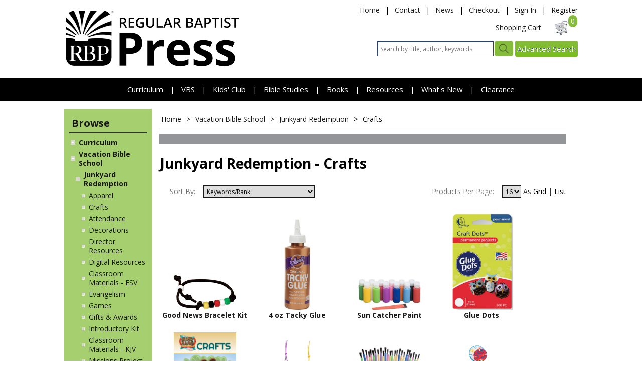

--- FILE ---
content_type: text/html; charset=utf-8
request_url: https://www.rbpstore.org/Products/CategoryCenter/VB1!ART/crafts.aspx
body_size: 22903
content:


<!DOCTYPE html>
<html>
<head><title>
	Crafts : Regular Baptist Press Store
</title><meta id="ctl00_MetaKeywords" name="keywords" content="Crafts" /><meta id="ctl00_MetaDescription" name="description" content="Crafts" /><meta id="ctl00_MetaTitle" name="title" content="Crafts : Regular Baptist Press Store" /><meta http-equiv="X-UA-Compatible" content="IE=edge,chrome=1" /><meta name="viewport" content="width=device-width,initial-scale=1" /><link rel="dns-prefetch" href="https://ajax.googleapis.com" /><link rel="dns-prefetch" href="https://seal.networksolutions.com" /> 

	<script src="https://ajax.googleapis.com/ajax/libs/jquery/3.6.0/jquery.min.js"></script>
	<script src="https://ajax.googleapis.com/ajax/libs/jqueryui/1.12.1/jquery-ui.min.js"></script>
	<script language="JavaScript" src="https://seal.networksolutions.com/siteseal/javascript/siteseal.js" type="text/javascript"></script> 
	<link rel="stylesheet" href="https://ajax.googleapis.com/ajax/libs/jqueryui/1.12.1/themes/smoothness/jquery-ui.css" /><script src="/scripts/flexslider/jquery.flexslider.min.js"></script>
<script src="/scripts/lazysizes.min.js"></script>
<script src="/scripts/msgweb.js"></script>
<script src="/scripts/slider.msgweb.min.js"></script>
<link href="/css/site.css" rel="stylesheet"/>
<link type="text/css" rel="stylesheet" href="/scripts/flexslider/flexslider.css" />
		
	<script type="text/javascript">

			// MSG-Web Settings
			msgweb.cartCookieName = 'cookie2x';

		</script>

	



<script type="text/javascript">
	$(function () {
		$('#list-viewstyle-grid').click(function () {
			$('.product-list').addClass('list-grid');
			$('#gridType').val('grid');
		});
		$('#list-viewstyle-normal').click(function () {
			$('.product-list').removeClass('list-grid');
			$('#gridType').val('list');
		});
		if ($('#gridType').val() == 'grid')
			$('.product-list').addClass('list-grid');
		else
			$('.product-list').removeClass('list-grid');

		msgweb.openTo($('#treenav'), 'VB1!ART', true);
	});
</script>


	</script>
<script>(function (w, d, s, l, i) {
            w[l] = w[l] || []; w[l].push({
                'gtm.start':
                    new Date().getTime(), event: 'gtm.js'
            }); var f = d.getElementsByTagName(s)[0],
                j = d.createElement(s), dl = l != 'dataLayer' ? '&l=' + l : ''; j.async = true; j.src =
                    'https://www.googletagmanager.com/gtm.js?id=' + i + dl; f.parentNode.insertBefore(j, f);
		})(window, document, 'script', 'dataLayer', 'GTM-TCSDXR');

	</script>
</head>
<body>
	<!-- Google Tag Manager -->
	<noscript><iframe src="//www.googletagmanager.com/ns.html?id=GTM-TCSDXR"
	height="0" width="0" style="display:none;visibility:hidden"></iframe></noscript>
	
	<!-- End Google Tag Manager -->

<div id="fb-root"></div>
<script type="text/javascript">(function (d, s, id) {
	var js, fjs = d.getElementsByTagName(s)[0];
	if (d.getElementById(id)) return;
	js = d.createElement(s); js.id = id;
	js.src = "//connect.facebook.net/en_GB/all.js#xfbml=1";
	fjs.parentNode.insertBefore(js, fjs);
    }(document, 'script', 'facebook-jssdk'));
</script>

	<form method="post" action="./crafts.aspx?categoryId=VB1!ART" id="aspnetForm">
<div class="aspNetHidden">
<input type="hidden" name="__EVENTTARGET" id="__EVENTTARGET" value="" />
<input type="hidden" name="__EVENTARGUMENT" id="__EVENTARGUMENT" value="" />
<input type="hidden" name="__LASTFOCUS" id="__LASTFOCUS" value="" />
<input type="hidden" name="__VIEWSTATE" id="__VIEWSTATE" value="/[base64]////[base64]/[base64]/////[base64]/[base64]/QM/GP52mztOYBhMXO" />
</div>

<script type="text/javascript">
//<![CDATA[
var theForm = document.forms['aspnetForm'];
if (!theForm) {
    theForm = document.aspnetForm;
}
function __doPostBack(eventTarget, eventArgument) {
    if (!theForm.onsubmit || (theForm.onsubmit() != false)) {
        theForm.__EVENTTARGET.value = eventTarget;
        theForm.__EVENTARGUMENT.value = eventArgument;
        theForm.submit();
    }
}
//]]>
</script>


<div class="aspNetHidden">

	<input type="hidden" name="__VIEWSTATEGENERATOR" id="__VIEWSTATEGENERATOR" value="00D670DE" />
</div>
		

			<div id="header" class="centerpage">
				<div id="header-logo">
					<a href="https://www.rbpstore.org" title="Home">
						<img src="/images/logo.png" alt="Site Logo" /></a>

					<div id="header-banner">
						
<!--
ERROR DETAILS: System.FormatException: Input string was not in a correct format.
   at System.Number.StringToNumber(String str, NumberStyles options, NumberBuffer& number, NumberFormatInfo info, Boolean parseDecimal)
   at System.Number.ParseInt32(String s, NumberStyles style, NumberFormatInfo info)
   at System.Convert.ToInt32(String value)
   at Controls_TextBlock.LoadContent() in d:\Inetpub\wwwroot\Production\WebsiteV4\Controls\TextBlock\TextBlock.ascx.cs:line 80

-->
					</div>
				</div>
				<div id="header-tools">
					<div id="header-links">
						<span id="header-nav-link">
							<a href="https://www.rbpstore.org">Home</a>
							<span class="separator">|</span>
							<a href=" http://regularbaptistpress.org/about-us/contact-us/" target="_blank">Contact</a>
							<span class="separator">|</span>
							<a href="https://regularbaptistpress.org/rbp-news-posts/" target="_blank">News</a>
							<span class="separator">|</span>
							<a href="https://cart.rbpstore.org/Cart/Checkout">Checkout</a>
							<span class="separator">|</span>
							
								<a href="https://cart.rbpstore.org/Account/Login">Sign In</a>
								<span class="separator">|</span>
								<a href="https://cart.rbpstore.org/Account/Create">Register</a>
							
							
							
<!--
ERROR DETAILS: System.FormatException: Input string was not in a correct format.
   at System.Number.StringToNumber(String str, NumberStyles options, NumberBuffer& number, NumberFormatInfo info, Boolean parseDecimal)
   at System.Number.ParseInt32(String s, NumberStyles style, NumberFormatInfo info)
   at System.Convert.ToInt32(String value)
   at Controls_TextBlock.LoadContent() in d:\Inetpub\wwwroot\Production\WebsiteV4\Controls\TextBlock\TextBlock.ascx.cs:line 80

-->
						</span>
					</div>
  
					<div id="header-cart">
						&nbsp;&nbsp;&nbsp;<a href="https://cart.rbpstore.org/Cart">Shopping Cart</a>
						<span class="cartcount">0</span>
						<a href="https://cart.rbpstore.org/Cart">
							<img id="header-cart-icon" src="/images/cart.png" alt="Shopping Bag Icon" />
						</a>
					</div>
					<div id="ctl00_MPHeader_pnlSearch" class="centerpage" onkeypress="javascript:return WebForm_FireDefaultButton(event, &#39;ctl00_MPHeader_ibSubmitSearch&#39;)">
	
						<span id="search-form">
							<input name="ctl00$MPHeader$tbSearchTerm" type="text" id="ctl00_MPHeader_tbSearchTerm" placeholder="Search by title, author, keywords" />
							<input type="image" name="ctl00$MPHeader$ibSubmitSearch" id="ctl00_MPHeader_ibSubmitSearch" src="/images/search.png" alt="Search" />
							<a href="https://www.rbpstore.org/AdvancedSearch/DefaultWFilter.aspx" id="advanced-search-bttn">Advanced Search</a>
						</span>
					
</div>
				</div>
			</div>

			
				<div id="navbar">
					<span id="navbar-links" class="centerpage">
						
						<a href="https://www.rbpstore.org/Products/Curriculum.aspx" class="msg-ht-tr" data-target="ctl00_MPHeader_MPTopNav_Nav1_TabMenu">Curriculum </a>
						<span class="separator">|</span>
						<a href="https://www.rbpstore.org/Products/VBS.aspx" class="msg-ht-tr" data-target="ctl00_MPHeader_MPTopNav_Nav2_TabMenu">VBS</a>
						<span class="separator">|</span>
						<a href="https://www.rbpstore.org/Products/KidsClub.aspx" class="msg-ht-tr" data-target="ctl00_MPHeader_MPTopNav_Nav3_TabMenu">Kids' Club</a>
						<span class="separator">|</span>
						<a href="https://www.rbpstore.org/Products/BibleStudies.aspx" class="msg-ht-tr" data-target="ctl00_MPHeader_MPTopNav_Nav4_TabMenu">Bible Studies</a>
						<span class="separator">|</span>
						<a href="https://www.rbpstore.org/Products/Books.aspx" class="msg-ht-tr" data-target="ctl00_MPHeader_MPTopNav_Nav5_TabMenu">Books</a>
						<span class="separator">|</span>
						<a href="https://www.rbpstore.org/Pages/Item/10706/Resources-Categories.aspx" class="msg-ht-tr" data-target="ctl00_MPHeader_MPTopNav_Nav6_TabMenu">Resources </a>
						 <span class="separator">|</span>
						<a href="https://www.rbpstore.org/Products/WhatsNew.aspx" class="msg-ht-tr" data-target="ctl00_MPHeader_MPTopNav_Nav7_TabMenu">What's New </a>
						<span class="separator">|</span>
						<a href="https://www.rbpstore.org/Products/Clearance.aspx" class="msg-ht-tr" data-target="ctl00_MPHeader_MPTopNav_Nav8_TabMenu">Clearance</a>
					</span>
					<div id="mobile-menu-trigger" class="msg-exp-t">
						<div id="fake-menu">&#9776;</div>
					</div>
					<div class="mobile-menu">
						


<div class="treenav-menu">
	<div class="treenav-heading headfont"></div>
	<div class="treenav-item msg-exp-t" data-rel="TAB-0"><a href="https://www.rbpstore.org/Products/Curriculum.aspx">Curriculum</a></div><div class="treenav-submenu hidden"><div class="treenav-item msg-exp-t" data-rel="WI25"><a href="/Products/CategoryCenter/WI25/Winter-202526.aspx">Winter 2025-26</a></div><div class="treenav-submenu hidden"><div class="treenav-item" data-rel="WI25!CUES"><a href="/Products/CategoryCenter/WI25!CUES/ESV.aspx">ESV</a></div><div class="treenav-item" data-rel="WI25!CUKJ"><a href="/Products/CategoryCenter/WI25!CUKJ/KJV.aspx">KJV</a></div><div class="treenav-item" data-rel="WI25!CUNK"><a href="/Products/CategoryCenter/WI25!CUNK/NKJV.aspx">NKJV</a></div></div><div class="treenav-item msg-exp-t" data-rel="FA25"><a href="/Products/CategoryCenter/FA25/Fall-2025.aspx">Fall 2025</a></div><div class="treenav-submenu hidden"><div class="treenav-item" data-rel="FA25!CUES"><a href="/Products/CategoryCenter/FA25!CUES/ESV.aspx">ESV</a></div><div class="treenav-item" data-rel="FA25!CUKJ"><a href="/Products/CategoryCenter/FA25!CUKJ/KJV.aspx">KJV</a></div><div class="treenav-item" data-rel="FA25!CUNK"><a href="/Products/CategoryCenter/FA25!CUNK/NKJV.aspx">NKJV</a></div></div><div class="treenav-item"><a href="https://www.rbpstore.org/Products/CategoryCenter/LSP/Lil-Sprouts-Club.aspx">Nursery</a></div><div class="treenav-item"><a href="https://www.rbpstore.org/Products/CategoryCenter/IGT/Jr-Church.aspx">Jr. Church</a></div><div class="treenav-item"><a href="https://www.rbpstore.org/Products/CategoryCenter/STS/Strong-Students.aspx">Youth Electives</a></div><div class="treenav-item"><a href="https://www.rbpstore.org/Products/CategoryCenter/ADL/adult-curriculum.aspx">Adult Electives</a></div><div class="treenav-item"><a href="https://www.rbpstore.org/Pages/Item/6129/Quick-Order-Forms--Curriculum.aspx">Quick Order Form</a></div></div><div class="treenav-item msg-exp-t" data-rel="TAB-10"><a href="https://www.rbpstore.org/Products/VBS.aspx">Vacation Bible School</a></div><div class="treenav-submenu hidden"><div class="treenav-item msg-exp-t" data-rel="VB1"><a href="/Products/CategoryCenter/VB1/Junkyard-Redemption.aspx">Junkyard Redemption</a></div><div class="treenav-submenu hidden"><div class="treenav-item" data-rel="VB1!APP"><a href="/Products/CategoryCenter/VB1!APP/Apparel.aspx">Apparel</a></div><div class="treenav-item" data-rel="VB1!ART"><a href="/Products/CategoryCenter/VB1!ART/Crafts.aspx">Crafts</a></div><div class="treenav-item" data-rel="VB1!ATT"><a href="/Products/CategoryCenter/VB1!ATT/Attendance.aspx">Attendance</a></div><div class="treenav-item" data-rel="VB1!DEC"><a href="/Products/CategoryCenter/VB1!DEC/Decorations.aspx">Decorations</a></div><div class="treenav-item" data-rel="VB1!DIR"><a href="/Products/CategoryCenter/VB1!DIR/Director-Resources.aspx">Director Resources</a></div><div class="treenav-item" data-rel="VB1!DOW"><a href="/Products/CategoryCenter/VB1!DOW/Digital-Resources.aspx">Digital Resources</a></div><div class="treenav-item" data-rel="VB1!ESV"><a href="/Products/CategoryCenter/VB1!ESV/Classroom-Materials--ESV.aspx">Classroom Materials - ESV</a></div><div class="treenav-item" data-rel="VB1!EVG"><a href="/Products/CategoryCenter/VB1!EVG/Evangelism.aspx">Evangelism</a></div><div class="treenav-item" data-rel="VB1!GAM"><a href="/Products/CategoryCenter/VB1!GAM/Games.aspx">Games</a></div><div class="treenav-item" data-rel="VB1!GIA"><a href="/Products/CategoryCenter/VB1!GIA/Gifts--Awards.aspx">Gifts & Awards</a></div><div class="treenav-item" data-rel="VB1!KIT"><a href="/Products/CategoryCenter/VB1!KIT/Introductory-Kit.aspx">Introductory Kit</a></div><div class="treenav-item" data-rel="VB1!KJV"><a href="/Products/CategoryCenter/VB1!KJV/Classroom-Materials--KJV.aspx">Classroom Materials - KJV</a></div><div class="treenav-item" data-rel="VB1!MIS"><a href="/Products/CategoryCenter/VB1!MIS/Missions-Project.aspx">Missions Project</a></div><div class="treenav-item" data-rel="VB1!MUR"><a href="/Products/CategoryCenter/VB1!MUR/Music-and-Worship.aspx">Music and Worship</a></div><div class="treenav-item" data-rel="VB1!NKJ"><a href="/Products/CategoryCenter/VB1!NKJ/Classroom-Materials--NKJV.aspx">Classroom Materials - NKJV</a></div><div class="treenav-item" data-rel="VB1!PRO"><a href="/Products/CategoryCenter/VB1!PRO/Promotions.aspx">Promotions</a></div><div class="treenav-item" data-rel="VB1!PUP"><a href="/Products/CategoryCenter/VB1!PUP/Drama--Puppet-Resources.aspx">Drama & Puppet Resources</a></div><div class="treenav-item" data-rel="VB1!TRS"><a href="/Products/CategoryCenter/VB1!TRS/Classroom-Resources.aspx">Classroom Resources</a></div><div class="treenav-item" data-rel="VB1!VAD"><a href="/Products/CategoryCenter/VB1!VAD/Youth--Adult-Bible-Studies.aspx">Youth & Adult Bible Studies</a></div><div class="treenav-item" data-rel="VB1!VJU"><a href="/Products/CategoryCenter/VB1!VJU/Junior.aspx">Junior</a></div><div class="treenav-item" data-rel="VB1!VPP"><a href="/Products/CategoryCenter/VB1!VPP/PrePrimary.aspx">Pre-Primary</a></div><div class="treenav-item" data-rel="VB1!VPR"><a href="/Products/CategoryCenter/VB1!VPR/Primary.aspx">Primary</a></div></div><div class="treenav-item msg-exp-t" data-rel="VB3"><a href="/Products/CategoryCenter/VB3/Rocket-Racers.aspx">Rocket Racers</a></div><div class="treenav-submenu hidden"><div class="treenav-item" data-rel="VB3!APP"><a href="/Products/CategoryCenter/VB3!APP/Apparel.aspx">Apparel</a></div><div class="treenav-item" data-rel="VB3!ART"><a href="/Products/CategoryCenter/VB3!ART/Crafts.aspx">Crafts</a></div><div class="treenav-item" data-rel="VB3!ATT"><a href="/Products/CategoryCenter/VB3!ATT/Attendance.aspx">Attendance</a></div><div class="treenav-item" data-rel="VB3!DEC"><a href="/Products/CategoryCenter/VB3!DEC/Decorations.aspx">Decorations</a></div><div class="treenav-item" data-rel="VB3!DIR"><a href="/Products/CategoryCenter/VB3!DIR/Director-Resources.aspx">Director Resources</a></div><div class="treenav-item" data-rel="VB3!DOW"><a href="/Products/CategoryCenter/VB3!DOW/Digital-Resources.aspx">Digital Resources</a></div><div class="treenav-item" data-rel="VB3!EVG"><a href="/Products/CategoryCenter/VB3!EVG/Evangelism.aspx">Evangelism</a></div><div class="treenav-item" data-rel="VB3!GAM"><a href="/Products/CategoryCenter/VB3!GAM/Games.aspx">Games</a></div><div class="treenav-item" data-rel="VB3!GIA"><a href="/Products/CategoryCenter/VB3!GIA/Gifts--Awards.aspx">Gifts & Awards</a></div><div class="treenav-item" data-rel="VB3!KIT"><a href="/Products/CategoryCenter/VB3!KIT/VBS-Kit.aspx">VBS Kit</a></div><div class="treenav-item" data-rel="VB3!KJV"><a href="/Products/CategoryCenter/VB3!KJV/Classroom-Materials--KJV.aspx">Classroom Materials - KJV</a></div><div class="treenav-item" data-rel="VB3!MIS"><a href="/Products/CategoryCenter/VB3!MIS/Missions-Project.aspx">Missions Project</a></div><div class="treenav-item" data-rel="VB3!MUR"><a href="/Products/CategoryCenter/VB3!MUR/Music.aspx">Music</a></div><div class="treenav-item" data-rel="VB3!NKJ"><a href="/Products/CategoryCenter/VB3!NKJ/Classroom-Materials--NKJV.aspx">Classroom Materials - NKJV</a></div><div class="treenav-item" data-rel="VB3!PRO"><a href="/Products/CategoryCenter/VB3!PRO/Promotions.aspx">Promotions</a></div><div class="treenav-item" data-rel="VB3!PUP"><a href="/Products/CategoryCenter/VB3!PUP/Puppet-Resources.aspx">Puppet Resources</a></div><div class="treenav-item" data-rel="VB3!TRS"><a href="/Products/CategoryCenter/VB3!TRS/Classroom-Resources.aspx">Classroom Resources</a></div><div class="treenav-item" data-rel="VB3!VAD"><a href="/Products/CategoryCenter/VB3!VAD/Youth--Adult-Bible-Studies.aspx">Youth & Adult Bible Studies</a></div><div class="treenav-item" data-rel="VB3!VJU"><a href="/Products/CategoryCenter/VB3!VJU/Junior.aspx">Junior</a></div><div class="treenav-item" data-rel="VB3!VPP"><a href="/Products/CategoryCenter/VB3!VPP/PrePrimary.aspx">Pre-Primary</a></div><div class="treenav-item" data-rel="VB3!VPR"><a href="/Products/CategoryCenter/VB3!VPR/Primary.aspx">Primary</a></div></div><div class="treenav-item"><a href="https://www.rbpstore.org/Pages/Item/6132/Quick-Order-Forms-VBS.aspx">Quick Order Form</a></div></div><div class="treenav-item msg-exp-t" data-rel="TAB-20"><a href="https://www.rbpstore.org/Products/KidsClub.aspx">Kids' Club Program</a></div><div class="treenav-submenu hidden"><div class="treenav-item msg-exp-t msg-exp-t" data-rel="KCU"><a href="/Products/CategoryCenter/KCU/Kids4Truth--Curriculum.aspx">Kids4Truth - Curriculum</a></div><div class="treenav-submenu hidden"><div class="treenav-item" data-rel="KCU!PAR"><a href="/Products/CategoryCenter/KCU!PAR/Parallels.aspx">Parallels</a></div><div class="treenav-item" data-rel="KCU!STB"><a href="/Products/CategoryCenter/KCU!STB/Starter-Books.aspx">Starter Books</a></div><div class="treenav-item" data-rel="KCU!TEG"><a href="/Products/CategoryCenter/KCU!TEG/Teacher-Guides.aspx">Teacher Guides</a></div><div class="treenav-item" data-rel="KCU!TRU"><a href="/Products/CategoryCenter/KCU!TRU/TruthBooks.aspx">TruthBooks</a></div></div><div class="treenav-submenu hidden"><div class="treenav-item" data-rel="KCU!PAR"><a href="/Products/CategoryCenter/KCU!PAR/Parallels.aspx">Parallels</a></div><div class="treenav-item" data-rel="KCU!TEG"><a href="/Products/CategoryCenter/KCU!TEG/Teacher-Guides.aspx">Teacher Guides</a></div><div class="treenav-item" data-rel="KCU!STB"><a href="/Products/CategoryCenter/KCU!STB/Starter-Books.aspx">Starter Books</a></div><div class="treenav-item" data-rel="KCU!TRU"><a href="/Products/CategoryCenter/KCU!TRU/TruthBooks.aspx">TruthBooks</a></div></div><div class="treenav-item msg-exp-t msg-exp-t" data-rel="KAW"><a href="/Products/CategoryCenter/KAW/Kids4Truth--Awards.aspx">Kids4Truth - Awards</a></div><div class="treenav-submenu hidden"><div class="treenav-item" data-rel="KAW!BAG"><a href="/Products/CategoryCenter/KAW!BAG/Bags.aspx">Bags</a></div><div class="treenav-item" data-rel="KAW!CER"><a href="/Products/CategoryCenter/KAW!CER/Certificates.aspx">Certificates</a></div><div class="treenav-item" data-rel="KAW!CHA"><a href="/Products/CategoryCenter/KAW!CHA/Charts.aspx">Charts</a></div><div class="treenav-item" data-rel="KAW!PAS"><a href="/Products/CategoryCenter/KAW!PAS/Patch-Sets.aspx">Patch Sets</a></div><div class="treenav-item" data-rel="KAW!PAT"><a href="/Products/CategoryCenter/KAW!PAT/Patches.aspx">Patches</a></div><div class="treenav-item" data-rel="KAW!PIN"><a href="/Products/CategoryCenter/KAW!PIN/Pins.aspx">Pins</a></div><div class="treenav-item" data-rel="KAW!STA"><a href="/Products/CategoryCenter/KAW!STA/Standards.aspx">Standards</a></div><div class="treenav-item" data-rel="KAW!STI"><a href="/Products/CategoryCenter/KAW!STI/Stickers.aspx">Stickers</a></div><div class="treenav-item" data-rel="KAW!TBS"><a href="/Products/CategoryCenter/KAW!TBS/TruthBook-Sleeves.aspx">TruthBook Sleeves</a></div></div><div class="treenav-submenu hidden"><div class="treenav-item" data-rel="KAW!BAG"><a href="/Products/CategoryCenter/KAW!BAG/Bags.aspx">Bags</a></div><div class="treenav-item" data-rel="KAW!CER"><a href="/Products/CategoryCenter/KAW!CER/Certificates.aspx">Certificates</a></div><div class="treenav-item" data-rel="KAW!CHA"><a href="/Products/CategoryCenter/KAW!CHA/Charts.aspx">Charts</a></div><div class="treenav-item" data-rel="KAW!PIN"><a href="/Products/CategoryCenter/KAW!PIN/Pins.aspx">Pins</a></div><div class="treenav-item" data-rel="KAW!STA"><a href="/Products/CategoryCenter/KAW!STA/Standards.aspx">Standards</a></div><div class="treenav-item" data-rel="KAW!STI"><a href="/Products/CategoryCenter/KAW!STI/Stickers.aspx">Stickers</a></div><div class="treenav-item" data-rel="KAW!PAS"><a href="/Products/CategoryCenter/KAW!PAS/Patch-Sets.aspx">Patch Sets</a></div><div class="treenav-item" data-rel="KAW!PAT"><a href="/Products/CategoryCenter/KAW!PAT/Patches.aspx">Patches</a></div><div class="treenav-item" data-rel="KAW!TBS"><a href="/Products/CategoryCenter/KAW!TBS/TruthBook-Sleeves.aspx">TruthBook Sleeves</a></div></div><div class="treenav-item msg-exp-t" data-rel="KRE"><a href="/Products/CategoryCenter/KRE/Kids4Truth--Resources.aspx">Kids4Truth - Resources</a></div><div class="treenav-submenu hidden"><div class="treenav-item" data-rel="KRE!BAG"><a href="/Products/CategoryCenter/KRE!BAG/Bags.aspx">Bags</a></div><div class="treenav-item" data-rel="KRE!TBS"><a href="/Products/CategoryCenter/KRE!TBS/TruthBook-Sleeves.aspx">TruthBook Sleeves</a></div></div><div class="treenav-item msg-exp-t" data-rel="KAD"><a href="/Products/CategoryCenter/KAD/Kids4Truth-Additional-Resources.aspx">Kids4Truth Additional Resources</a></div><div class="treenav-submenu hidden"><div class="treenav-item" data-rel="KAD!TH1"><a href="/Products/CategoryCenter/KAD!TH1/Theme-01-Gods-WordThe-Bible.aspx">Theme 01: God's Word—The Bible</a></div><div class="treenav-item" data-rel="KAD!TH10"><a href="/Products/CategoryCenter/KAD!TH10/Theme-10-Gods-Purpose-for-His-Children.aspx">Theme 10: God's Purpose for His Children</a></div><div class="treenav-item" data-rel="KAD!TH11"><a href="/Products/CategoryCenter/KAD!TH11/Theme-11-Gods-WorkPast-and-Present.aspx">Theme 11: God's Work—Past and Present</a></div><div class="treenav-item" data-rel="KAD!TH12"><a href="/Products/CategoryCenter/KAD!TH12/Theme-12-Gods-Plan-for-the-Future.aspx">Theme 12: God's Plan for the Future</a></div><div class="treenav-item" data-rel="KAD!TH2"><a href="/Products/CategoryCenter/KAD!TH2/Theme-02-The-Greatness-of-God.aspx">Theme 02: The Greatness of God</a></div><div class="treenav-item" data-rel="KAD!TH3"><a href="/Products/CategoryCenter/KAD!TH3/Theme-03-The-Goodness-of-God.aspx">Theme 03: The Goodness of God</a></div><div class="treenav-item" data-rel="KAD!TH4"><a href="/Products/CategoryCenter/KAD!TH4/Theme-04-The-Trinity.aspx">Theme 04: The Trinity</a></div><div class="treenav-item" data-rel="KAD!TH5"><a href="/Products/CategoryCenter/KAD!TH5/Theme-05-Gods-Creation.aspx">Theme 05: God's Creation</a></div><div class="treenav-item" data-rel="KAD!TH6"><a href="/Products/CategoryCenter/KAD!TH6/Theme-06-Gods-View-of-You.aspx">Theme 06: God's View of You</a></div><div class="treenav-item" data-rel="KAD!TH7"><a href="/Products/CategoryCenter/KAD!TH7/Theme-07-Gods-Law.aspx">Theme 07: God's Law</a></div><div class="treenav-item" data-rel="KAD!TH8"><a href="/Products/CategoryCenter/KAD!TH8/Theme-08-Jesus-Christ.aspx">Theme 08: Jesus Christ</a></div><div class="treenav-item" data-rel="KAD!TH9"><a href="/Products/CategoryCenter/KAD!TH9/Theme-09-Gods-GiftSalvation.aspx">Theme 09: God's Gift—Salvation</a></div></div><div class="treenav-item msg-exp-t msg-exp-t" data-rel="KMU"><a href="/Products/CategoryCenter/KMU/Kids4Truth--Music.aspx">Kids4Truth - Music</a></div><div class="treenav-submenu hidden"><div class="treenav-item" data-rel="KMU!MP3"><a href="/Products/CategoryCenter/KMU!MP3/MP3s.aspx">MP3s</a></div><div class="treenav-item" data-rel="KMU!PPT"><a href="/Products/CategoryCenter/KMU!PPT/PowerPoints.aspx">PowerPoints</a></div><div class="treenav-item" data-rel="KMU!VOC"><a href="/Products/CategoryCenter/KMU!VOC/MP3s-with-Vocals.aspx">MP3s with Vocals</a></div></div><div class="treenav-submenu hidden"><div class="treenav-item" data-rel="KMU!MP3"><a href="/Products/CategoryCenter/KMU!MP3/MP3s.aspx">MP3s</a></div><div class="treenav-item" data-rel="KMU!PPT"><a href="/Products/CategoryCenter/KMU!PPT/PowerPoints.aspx">PowerPoints</a></div><div class="treenav-item" data-rel="KMU!VOC"><a href="/Products/CategoryCenter/KMU!VOC/MP3s-with-Vocals.aspx">MP3s with Vocals</a></div></div><div class="treenav-item" data-rel="KSA"><a href="/Products/CategoryCenter/KSA/Kids4Truth--Samples.aspx">Kids4Truth - Samples</a></div><div class="treenav-item"><a href="https://www.rbpstore.org/Pages/Item/8760/Quick-Order-Forms--Kids4Truth.aspx">Quick Order Form</a></div></div><div class="treenav-item msg-exp-t" data-rel="TAB-30"><a href="https://www.rbpstore.org/Products/BibleStudies.aspx">Bible Studies</a></div><div class="treenav-submenu hidden"><div class="treenav-item msg-exp-t msg-exp-t" data-rel="BUP"><a href="/Products/CategoryCenter/BUP/BuildUP--Spiritual-Development.aspx">BuildUP - Spiritual Development</a></div><div class="treenav-submenu hidden"><div class="treenav-item" data-rel="BUP!SR1"><a href="/Products/CategoryCenter/BUP!SR1/Series-1.aspx">Series 1</a></div><div class="treenav-item" data-rel="BUP!SR2"><a href="/Products/CategoryCenter/BUP!SR2/Series-2.aspx">Series 2</a></div></div><div class="treenav-submenu hidden"><div class="treenav-item" data-rel="BUP!SR1"><a href="/Products/CategoryCenter/BUP!SR1/Series-1.aspx">Series 1</a></div><div class="treenav-item" data-rel="BUP!SR2"><a href="/Products/CategoryCenter/BUP!SR2/Series-2.aspx">Series 2</a></div></div><div class="treenav-item msg-exp-t" data-rel="DGB"><a href="/Products/CategoryCenter/DGB/Digital.aspx">Digital</a></div><div class="treenav-submenu hidden"><div class="treenav-item" data-rel="DGB!BUP"><a href="/Products/CategoryCenter/DGB!BUP/BuildUPSpiritual-Development.aspx">BuildUP—Spiritual Development</a></div><div class="treenav-item" data-rel="DGB!EVG"><a href="/Products/CategoryCenter/DGB!EVG/Evangelistic.aspx">Evangelistic</a></div><div class="treenav-item" data-rel="DGB!MNS"><a href="/Products/CategoryCenter/DGB!MNS/Mens.aspx">Men's</a></div><div class="treenav-item" data-rel="DGB!WNS"><a href="/Products/CategoryCenter/DGB!WNS/Womens.aspx">Women's</a></div></div><div class="treenav-item msg-exp-t" data-rel="MNS"><a href="/Products/CategoryCenter/MNS/Mens.aspx">Men's</a></div><div class="treenav-submenu hidden"><div class="treenav-item" data-rel="MNS!MAT"><a href="/Products/CategoryCenter/MNS!MAT/Men-At.aspx">Men At</a></div></div><div class="treenav-item" data-rel="OTR"><a href="/Products/CategoryCenter/OTR/Evangelistic.aspx">Evangelistic</a></div><div class="treenav-item msg-exp-t msg-exp-t" data-rel="YBS"><a href="/Products/CategoryCenter/YBS/Youth-Bible-Studies.aspx">Youth Bible Studies</a></div><div class="treenav-submenu hidden"><div class="treenav-item" data-rel="YBS!RLF"><a href="/Products/CategoryCenter/YBS!RLF/Real-Faith.aspx">Real Faith</a></div><div class="treenav-item" data-rel="YBS!STS"><a href="/Products/CategoryCenter/YBS!STS/Strong-Students.aspx">Strong Students</a></div></div><div class="treenav-submenu hidden"><div class="treenav-item" data-rel="YBS!RLF"><a href="/Products/CategoryCenter/YBS!RLF/Real-Faith.aspx">Real Faith</a></div><div class="treenav-item" data-rel="YBS!STS"><a href="/Products/CategoryCenter/YBS!STS/Strong-Students.aspx">Strong Students</a></div></div><div class="treenav-item msg-exp-t" data-rel="BTO"><a href="/Products/CategoryCenter/BTO/Topical.aspx">Topical</a></div><div class="treenav-submenu hidden"><div class="treenav-item" data-rel="BTO!FIP"><a href="/Products/CategoryCenter/BTO!FIP/Faith-and-Practice-Bible-Studies.aspx">Faith and Practice Bible Studies</a></div></div><div class="treenav-item" data-rel="WMS"><a href="/Products/CategoryCenter/WMS/Womens.aspx">Women's</a></div><div class="treenav-item" data-rel="WRS"><a href="/Products/CategoryCenter/WRS/Womens-Resources.aspx">Women's Resources</a></div><div class="treenav-item" data-rel="STE"><a href="/Products/CategoryCenter/STE/Strong-Adults.aspx">Strong Adults</a></div><div class="treenav-item" data-rel="TRL"><a href="/Products/CategoryCenter/TRL/Truth-for-Living.aspx">Truth for Living</a></div><div class="treenav-item" data-rel="LDE"><a href="/Products/CategoryCenter/LDE/LifeDesign.aspx">LifeDesign</a></div></div><div class="treenav-item msg-exp-t" data-rel="TAB-40"><a href="https://www.rbpstore.org/Products/Books.aspx">Books</a></div><div class="treenav-submenu hidden"><div class="treenav-item" data-rel="ACD"><a href="/Products/CategoryCenter/ACD/Academic.aspx">Academic</a></div><div class="treenav-item msg-exp-t" data-rel="BAI"><a href="/Products/CategoryCenter/BAI/Baptist-Interests.aspx">Baptist Interests</a></div><div class="treenav-submenu hidden"><div class="treenav-item" data-rel="BAI!BGE"><a href="/Products/CategoryCenter/BAI!BGE/General-Baptist-Interest.aspx">General Baptist Interest</a></div><div class="treenav-item" data-rel="BAI!BIB"><a href="/Products/CategoryCenter/BAI!BIB/Baptist-Bible-Studies.aspx">Baptist Bible Studies</a></div><div class="treenav-item" data-rel="BAI!DIR"><a href="/Products/CategoryCenter/BAI!DIR/GARBC-Directories.aspx">GARBC Directories</a></div><div class="treenav-item" data-rel="BAI!GAR"><a href="/Products/CategoryCenter/BAI!GAR/GARBC.aspx">GARBC</a></div></div><div class="treenav-item" data-rel="BIO"><a href="/Products/CategoryCenter/BIO/Biographical.aspx">Biographical</a></div><div class="treenav-item" data-rel="CHA"><a href="/Products/CategoryCenter/CHA/Church-Administration.aspx">Church Administration</a></div><div class="treenav-item msg-exp-t" data-rel="CHB"><a href="/Products/CategoryCenter/CHB/Childrens-Books.aspx">Children's Books</a></div><div class="treenav-submenu hidden"><div class="treenav-item" data-rel="CHB!ACB"><a href="/Products/CategoryCenter/CHB!ACB/Activity-Books.aspx">Activity Books</a></div><div class="treenav-item" data-rel="CHB!CRB"><a href="/Products/CategoryCenter/CHB!CRB/Resource-Books.aspx">Resource Books</a></div><div class="treenav-item" data-rel="CHB!REB"><a href="/Products/CategoryCenter/CHB!REB/Reading-Books.aspx">Reading Books</a></div></div><div class="treenav-item" data-rel="CHP"><a href="/Products/CategoryCenter/CHP/Church-Planting.aspx">Church Planting</a></div><div class="treenav-item" data-rel="RBB!NTEC"><a href="/Products/CategoryCenter/RBB!NTEC/NT-Exposition-Commentary.aspx">NT Exposition Commentary</a></div><div class="treenav-item msg-exp-t" data-rel="FAM"><a href="/Products/CategoryCenter/FAM/Family-Books.aspx">Family Books</a></div><div class="treenav-submenu hidden"><div class="treenav-item" data-rel="FAM!DEV"><a href="/Products/CategoryCenter/FAM!DEV/Devotions.aspx">Devotions</a></div><div class="treenav-item" data-rel="FAM!MAR"><a href="/Products/CategoryCenter/FAM!MAR/Dating--Marriage.aspx">Dating & Marriage</a></div><div class="treenav-item" data-rel="FAM!PAR"><a href="/Products/CategoryCenter/FAM!PAR/Parenting.aspx">Parenting</a></div></div><div class="treenav-item" data-rel="GRI"><a href="/Products/CategoryCenter/GRI/Grief.aspx">Grief</a></div><div class="treenav-item" data-rel="PHP"><a href="/Products/CategoryCenter/PHP/Pastor-Resources.aspx">Pastor Resources</a></div><div class="treenav-item" data-rel="PRA"><a href="/Products/CategoryCenter/PRA/Practical.aspx">Practical</a></div><div class="treenav-item" data-rel="PRO"><a href="/Products/CategoryCenter/PRO/Prophecy.aspx">Prophecy</a></div><div class="treenav-item" data-rel="TOP"><a href="/Products/CategoryCenter/TOP/Topical.aspx">Topical</a></div><div class="treenav-item" data-rel="ORB"><a href="/Products/CategoryCenter/ORB/Outreach-Bibles.aspx">Outreach Bibles</a></div></div><div class="treenav-item msg-exp-t" data-rel="TAB-50"><a href="https://www.rbpstore.org/Pages/Item/10706/Resources-Categories.aspx">Resources</a></div><div class="treenav-submenu hidden"><div class="treenav-item msg-exp-t"><span>Church & Ministries</span></div><div class="treenav-submenu hidden"><div class="treenav-item"><a href="http://www.rbpstore.org/Products/CategoryCenter/LSP/Lil-Sprouts-Club.aspx">Lil' Sprouts Club</a></div><div class="treenav-item"><a href="http://www.rbpstore.org/Products/CategoryCenter/IGT/Jr-Church.aspx">Jr. Church </a></div><div class="treenav-item" data-rel="CGN"><a href="/Products/CategoryCenter/CGN/General.aspx">General</a></div><div class="treenav-item msg-exp-t" data-rel="LDR"><a href="/Products/CategoryCenter/LDR/Leader-Resources.aspx">Leader Resources</a></div><div class="treenav-submenu hidden"><div class="treenav-item" data-rel="LDR!CSF"><a href="/Products/CategoryCenter/LDR!CSF/Church-Safety.aspx">Church Safety</a></div><div class="treenav-item" data-rel="LDR!EDU"><a href="/Products/CategoryCenter/LDR!EDU/Educational.aspx">Educational</a></div></div><div class="treenav-item" data-rel="CMX"><a href="/Products/CategoryCenter/CMX/Christmas-Programs.aspx">Christmas Programs</a></div><div class="treenav-item" data-rel="COU"><a href="/Products/CategoryCenter/COU/Counseling-Resources.aspx">Counseling Resources</a></div><div class="treenav-item" data-rel="CTF"><a href="/Products/CategoryCenter/CTF/Certificates--Forms.aspx">Certificates & Forms</a></div><div class="treenav-item" data-rel="DRA"><a href="/Products/CategoryCenter/DRA/Worship-Resources.aspx">Worship Resources</a></div><div class="treenav-item" data-rel="COR"><a href="/Products/CategoryCenter/COR/Communion-Elements.aspx">Communion Elements</a></div><div class="treenav-item msg-exp-t" data-rel="VID"><a href="/Products/CategoryCenter/VID/Video-Resources.aspx">Video Resources</a></div><div class="treenav-submenu hidden"><div class="treenav-item" data-rel="VID!CHL"><a href="/Products/CategoryCenter/VID!CHL/Videos-for-Children.aspx">Videos for Children</a></div><div class="treenav-item" data-rel="VID!EVG"><a href="/Products/CategoryCenter/VID!EVG/Evangelism.aspx">Evangelism</a></div></div><div class="treenav-item" data-rel="WEL"><a href="/Products/CategoryCenter/WEL/Welcome-Resources.aspx">Welcome Resources</a></div></div><div class="treenav-item msg-exp-t"><span>Christian Education</span></div><div class="treenav-submenu hidden"><div class="treenav-item msg-exp-t" data-rel="BUP"><a href="/Products/CategoryCenter/BUP/BuildUP--Spiritual-Development.aspx">BuildUP - Spiritual Development</a></div><div class="treenav-submenu hidden"><div class="treenav-item" data-rel="BUP!SR1"><a href="/Products/CategoryCenter/BUP!SR1/Series-1.aspx">Series 1</a></div><div class="treenav-item" data-rel="BUP!SR2"><a href="/Products/CategoryCenter/BUP!SR2/Series-2.aspx">Series 2</a></div></div><div class="treenav-item msg-exp-t" data-rel="FAM"><a href="/Products/CategoryCenter/FAM/Family-Books.aspx">Family Books</a></div><div class="treenav-submenu hidden"><div class="treenav-item" data-rel="FAM!DEV"><a href="/Products/CategoryCenter/FAM!DEV/Devotions.aspx">Devotions</a></div><div class="treenav-item" data-rel="FAM!MAR"><a href="/Products/CategoryCenter/FAM!MAR/Dating--Marriage.aspx">Dating & Marriage</a></div><div class="treenav-item" data-rel="FAM!PAR"><a href="/Products/CategoryCenter/FAM!PAR/Parenting.aspx">Parenting</a></div></div><div class="treenav-item msg-exp-t" data-rel="CHB"><a href="/Products/CategoryCenter/CHB/Childrens-Books.aspx">Children's Books</a></div><div class="treenav-submenu hidden"><div class="treenav-item" data-rel="CHB!ACB"><a href="/Products/CategoryCenter/CHB!ACB/Activity-Books.aspx">Activity Books</a></div><div class="treenav-item" data-rel="CHB!CRB"><a href="/Products/CategoryCenter/CHB!CRB/Resource-Books.aspx">Resource Books</a></div><div class="treenav-item" data-rel="CHB!REB"><a href="/Products/CategoryCenter/CHB!REB/Reading-Books.aspx">Reading Books</a></div></div><div class="treenav-item" data-rel="PCT"><a href="/Products/CategoryCenter/PCT/Promotion-Certificates.aspx">Promotion Certificates</a></div><div class="treenav-item" data-rel="SSH"><a href="/Products/CategoryCenter/SSH/Sunday-School.aspx">Sunday School</a></div><div class="treenav-item" data-rel="TER"><a href="/Products/CategoryCenter/TER/Teaching-Resources-.aspx">Teaching Resources </a></div><div class="treenav-item msg-exp-t" data-rel="VID"><a href="/Products/CategoryCenter/VID/Video-Resources.aspx">Video Resources</a></div><div class="treenav-submenu hidden"><div class="treenav-item" data-rel="VID!CHL"><a href="/Products/CategoryCenter/VID!CHL/Videos-for-Children.aspx">Videos for Children</a></div><div class="treenav-item" data-rel="VID!EVG"><a href="/Products/CategoryCenter/VID!EVG/Evangelism.aspx">Evangelism</a></div></div></div><div class="treenav-item msg-exp-t"><span>Classroom Resources</span></div><div class="treenav-submenu hidden"><div class="treenav-item" data-rel="ART"><a href="/Products/CategoryCenter/ART/Crafts.aspx">Crafts</a></div><div class="treenav-item msg-exp-t" data-rel="BBD"><a href="/Products/CategoryCenter/BBD/Bulletin-Board-Resources.aspx">Bulletin Board Resources</a></div><div class="treenav-submenu hidden"><div class="treenav-item" data-rel="BBD!BBS"><a href="/Products/CategoryCenter/BBD!BBS/Bulletin-Board-Sets.aspx">Bulletin Board Sets</a></div><div class="treenav-item" data-rel="BBD!BCK"><a href="/Products/CategoryCenter/BBD!BCK/Backgrounds--Decorations.aspx">Backgrounds & Decorations</a></div><div class="treenav-item" data-rel="BBD!BD1"><a href="/Products/CategoryCenter/BBD!BD1/Scalloped-Borders.aspx">Scalloped Borders</a></div><div class="treenav-item" data-rel="BBD!BD2"><a href="/Products/CategoryCenter/BBD!BD2/Straight-Borders.aspx">Straight Borders</a></div><div class="treenav-item" data-rel="BBD!LTR"><a href="/Products/CategoryCenter/BBD!LTR/Letters.aspx">Letters</a></div></div><div class="treenav-item" data-rel="BKM"><a href="/Products/CategoryCenter/BKM/Bookmarks.aspx">Bookmarks</a></div><div class="treenav-item" data-rel="DEC"><a href="/Products/CategoryCenter/DEC/Decorations.aspx">Decorations</a></div><div class="treenav-item" data-rel="GC"><a href="/Products/CategoryCenter/GC/Greeting-Cards.aspx">Greeting Cards</a></div><div class="treenav-item" data-rel="LEA"><a href="/Products/CategoryCenter/LEA/Activity-Books.aspx">Activity Books</a></div><div class="treenav-item" data-rel="NOV"><a href="/Products/CategoryCenter/NOV/Novelties.aspx">Novelties</a></div><div class="treenav-item" data-rel="PCD"><a href="/Products/CategoryCenter/PCD/Postcards.aspx">Postcards</a></div><div class="treenav-item" data-rel="PUP"><a href="/Products/CategoryCenter/PUP/Puppets--Scripts.aspx">Puppets & Scripts</a></div><div class="treenav-item" data-rel="PUZ"><a href="/Products/CategoryCenter/PUZ/Puzzles.aspx">Puzzles</a></div><div class="treenav-item" data-rel="VIA"><a href="/Products/CategoryCenter/VIA/Visual-Aids.aspx">Visual Aids</a></div><div class="treenav-item" data-rel="GAM"><a href="/Products/CategoryCenter/GAM/Games.aspx">Games</a></div><div class="treenav-item" data-rel="STI"><a href="/Products/CategoryCenter/STI/Stickers.aspx">Stickers</a></div><div class="treenav-item" data-rel="MUS"><a href="/Products/CategoryCenter/MUS/Music.aspx">Music</a></div><div class="treenav-item" data-rel="PAT"><a href="/Products/CategoryCenter/PAT/Patterns--Clip-Art.aspx">Patterns & Clip Art</a></div></div><div class="treenav-item msg-exp-t"><span>Evangelism and Discipleship</span></div><div class="treenav-submenu hidden"><div class="treenav-item msg-exp-t" data-rel="DIS"><a href="/Products/CategoryCenter/DIS/Discipleship.aspx">Discipleship</a></div><div class="treenav-submenu hidden"><div class="treenav-item" data-rel="DIS!RBP"><a href="/Products/CategoryCenter/DIS!RBP/Resources-by-RBP.aspx">Resources by RBP</a></div></div><div class="treenav-item" data-rel="EVG"><a href="/Products/CategoryCenter/EVG/Evangelism.aspx">Evangelism</a></div><div class="treenav-item" data-rel="PAM"><a href="/Products/CategoryCenter/PAM/Pamphlets.aspx">Pamphlets</a></div><div class="treenav-item msg-exp-t" data-rel="TCT"><a href="/Products/CategoryCenter/TCT/Tracts.aspx">Tracts</a></div><div class="treenav-submenu hidden"><div class="treenav-item" data-rel="TCT!ENG"><a href="/Products/CategoryCenter/TCT!ENG/English.aspx">English</a></div><div class="treenav-item" data-rel="TCT!SPN"><a href="/Products/CategoryCenter/TCT!SPN/Spanish.aspx">Spanish</a></div></div></div><div class="treenav-item msg-exp-t" data-rel="FOR"><a href="/Products/CategoryCenter/FOR/Spanish-Resources.aspx">Spanish Resources</a></div><div class="treenav-submenu hidden"><div class="treenav-item" data-rel="FOR!BKS"><a href="/Products/CategoryCenter/FOR!BKS/Books.aspx">Books</a></div><div class="treenav-item" data-rel="FOR!EVG"><a href="/Products/CategoryCenter/FOR!EVG/Evangelism.aspx">Evangelism</a></div><div class="treenav-item" data-rel="FOR!LFS"><a href="/Products/CategoryCenter/FOR!LFS/LifeDesign.aspx">LifeDesign</a></div><div class="treenav-item" data-rel="FOR!TCT"><a href="/Products/CategoryCenter/FOR!TCT/Tracts.aspx">Tracts</a></div></div></div><div class="treenav-item msg-exp-t msg-exp-t" data-rel="TAB-70"><a href="/Products/CategoryCenter/SPV/Clearance.aspx">Clearance</a></div><div class="treenav-submenu hidden"><div class="treenav-item" data-rel="SPV!BKS"><a href="/Products/CategoryCenter/SPV!BKS/Books.aspx">Books</a></div><div class="treenav-item" data-rel="SPV!BST"><a href="/Products/CategoryCenter/SPV!BST/Bible-Studies.aspx">Bible Studies</a></div><div class="treenav-item" data-rel="SPV!CLR"><a href="/Products/CategoryCenter/SPV!CLR/Classroom-Resources.aspx">Classroom Resources</a></div><div class="treenav-item" data-rel="SPV!EVG"><a href="/Products/CategoryCenter/SPV!EVG/Evangelism.aspx">Evangelism</a></div><div class="treenav-item" data-rel="SPV!GSP"><a href="/Products/CategoryCenter/SPV!GSP/General.aspx">General</a></div><div class="treenav-item" data-rel="SPV!PUP"><a href="/Products/CategoryCenter/SPV!PUP/Puppets.aspx">Puppets</a></div><div class="treenav-item" data-rel="SPV!VBS"><a href="/Products/CategoryCenter/SPV!VBS/VBS-Sale-Items.aspx">VBS Sale Items</a></div><div class="treenav-item" data-rel="SPV!WEB"><a href="/Products/CategoryCenter/SPV!WEB/Web-Exclusive-Clearance-Sale.aspx">Web Exclusive Clearance Sale</a></div></div><div class="treenav-submenu hidden"><div class="treenav-item" data-rel="SPV!BST"><a href="/Products/CategoryCenter/SPV!BST/Bible-Studies.aspx">Bible Studies</a></div><div class="treenav-item" data-rel="SPV!BKS"><a href="/Products/CategoryCenter/SPV!BKS/Books.aspx">Books</a></div><div class="treenav-item" data-rel="SPV!CLR"><a href="/Products/CategoryCenter/SPV!CLR/Classroom-Resources.aspx">Classroom Resources</a></div><div class="treenav-item" data-rel="SPV!EVG"><a href="/Products/CategoryCenter/SPV!EVG/Evangelism.aspx">Evangelism</a></div><div class="treenav-item" data-rel="SPV!GSP"><a href="/Products/CategoryCenter/SPV!GSP/General.aspx">General</a></div><div class="treenav-item" data-rel="SPV!PUP"><a href="/Products/CategoryCenter/SPV!PUP/Puppets.aspx">Puppets</a></div><div class="treenav-item" data-rel="SPV!WEB"><a href="/Products/CategoryCenter/SPV!WEB/Web-Exclusive-Clearance-Sale.aspx">Web Exclusive Clearance Sale</a></div></div><div class="treenav-item msg-exp-t msg-exp-t" data-rel="TAB-80"><a href="/Products/CategoryCenter/NEW/New-Products.aspx">New Products</a></div><div class="treenav-submenu hidden"><div class="treenav-item" data-rel="NEW!RBB"><a href="/Products/CategoryCenter/NEW!RBB/New-Regular-Baptist-Books.aspx">New Regular Baptist Books</a></div><div class="treenav-item" data-rel="NEW!RBP"><a href="/Products/CategoryCenter/NEW!RBP/New-Curriculum-Products.aspx">New Curriculum Products</a></div><div class="treenav-item" data-rel="NEW!WBS"><a href="/Products/CategoryCenter/NEW!WBS/New-Womens-Bible-Studies.aspx">New Women's Bible Studies</a></div></div><div class="treenav-submenu hidden"><div class="treenav-item" data-rel="NEW!RBP"><a href="/Products/CategoryCenter/NEW!RBP/New-Curriculum-Products.aspx">New Curriculum Products</a></div><div class="treenav-item" data-rel="NEW!WBS"><a href="/Products/CategoryCenter/NEW!WBS/New-Womens-Bible-Studies.aspx">New Women's Bible Studies</a></div><div class="treenav-item" data-rel="NEW!RBB"><a href="/Products/CategoryCenter/NEW!RBB/New-Regular-Baptist-Books.aspx">New Regular Baptist Books</a></div><div class="treenav-item"><span>NEW!NPR</span></div></div>
</div>

					</div>
					<div id="dropnav-container" class="centerpage">
						<div id="ctl00_MPHeader_MPTopNav_Nav1_TabMenu" class="dropnav msg-ht-tar hidden">
	<ul><li><a href="/Products/CategoryCenter/WI25/Winter-202526.aspx">Winter 2025-26</a></li><li><a href="/Products/CategoryCenter/FA25/Fall-2025.aspx">Fall 2025</a></li><li><a href="https://www.rbpstore.org/Products/CategoryCenter/LSP/Lil-Sprouts-Club.aspx">Nursery</a></li><li><a href="https://www.rbpstore.org/Products/CategoryCenter/IGT/Jr-Church.aspx">Jr. Church</a></li><li><a href="https://www.rbpstore.org/Products/CategoryCenter/STS/Strong-Students.aspx">Youth Electives</a></li><li><a href="https://www.rbpstore.org/Products/CategoryCenter/ADL/adult-curriculum.aspx">Adult Electives</a></li><li><a href="https://www.rbpstore.org/Pages/Item/6129/Quick-Order-Forms--Curriculum.aspx">Quick Order Form</a></li></ul>
</div>	

						<div id="ctl00_MPHeader_MPTopNav_Nav2_TabMenu" class="dropnav msg-ht-tar hidden">
	<ul><li><a href="/Products/CategoryCenter/VB1/Junkyard-Redemption.aspx">Junkyard Redemption</a></li><li><a href="/Products/CategoryCenter/VB3/Rocket-Racers.aspx">Rocket Racers</a></li><li><a href="https://www.rbpstore.org/Pages/Item/6132/Quick-Order-Forms-VBS.aspx">Quick Order Form</a></li></ul>
</div>	

						<div id="ctl00_MPHeader_MPTopNav_Nav3_TabMenu" class="dropnav msg-ht-tar hidden">
	<ul><li><a href="/Products/CategoryCenter/KCU/Kids4Truth--Curriculum.aspx">Kids4Truth - Curriculum</a><ul><li><a href="/Products/CategoryCenter/KCU!PAR/Parallels.aspx">Parallels</a></li><li><a href="/Products/CategoryCenter/KCU!TEG/Teacher-Guides.aspx">Teacher Guides</a></li><li><a href="/Products/CategoryCenter/KCU!STB/Starter-Books.aspx">Starter Books</a></li><li><a href="/Products/CategoryCenter/KCU!TRU/TruthBooks.aspx">TruthBooks</a></li></ul></li><li><a href="/Products/CategoryCenter/KAW/Kids4Truth--Awards.aspx">Kids4Truth - Awards</a><ul><li><a href="/Products/CategoryCenter/KAW!BAG/Bags.aspx">Bags</a></li><li><a href="/Products/CategoryCenter/KAW!CER/Certificates.aspx">Certificates</a></li><li><a href="/Products/CategoryCenter/KAW!CHA/Charts.aspx">Charts</a></li><li><a href="/Products/CategoryCenter/KAW!PIN/Pins.aspx">Pins</a></li><li><a href="/Products/CategoryCenter/KAW!STA/Standards.aspx">Standards</a></li><li><a href="/Products/CategoryCenter/KAW!STI/Stickers.aspx">Stickers</a></li><li><a href="/Products/CategoryCenter/KAW!PAS/Patch-Sets.aspx">Patch Sets</a></li><li><a href="/Products/CategoryCenter/KAW!PAT/Patches.aspx">Patches</a></li><li><a href="/Products/CategoryCenter/KAW!TBS/TruthBook-Sleeves.aspx">TruthBook Sleeves</a></li></ul></li><li><a href="/Products/CategoryCenter/KRE/Kids4Truth--Resources.aspx">Kids4Truth - Resources</a></li><li><a href="/Products/CategoryCenter/KAD/Kids4Truth-Additional-Resources.aspx">Kids4Truth Additional Resources</a></li><li><a href="/Products/CategoryCenter/KMU/Kids4Truth--Music.aspx">Kids4Truth - Music</a><ul><li><a href="/Products/CategoryCenter/KMU!MP3/MP3s.aspx">MP3s</a></li><li><a href="/Products/CategoryCenter/KMU!PPT/PowerPoints.aspx">PowerPoints</a></li><li><a href="/Products/CategoryCenter/KMU!VOC/MP3s-with-Vocals.aspx">MP3s with Vocals</a></li></ul></li><li><a href="/Products/CategoryCenter/KSA/Kids4Truth--Samples.aspx">Kids4Truth - Samples</a></li><li><a href="https://www.rbpstore.org/Pages/Item/8760/Quick-Order-Forms--Kids4Truth.aspx">Quick Order Form</a></li></ul>
</div>	

						<div id="ctl00_MPHeader_MPTopNav_Nav4_TabMenu" class="dropnav msg-ht-tar hidden">
	<ul><li><a href="/Products/CategoryCenter/BUP/BuildUP--Spiritual-Development.aspx">BuildUP - Spiritual Development</a><ul><li><a href="/Products/CategoryCenter/BUP!SR1/Series-1.aspx">Series 1</a></li><li><a href="/Products/CategoryCenter/BUP!SR2/Series-2.aspx">Series 2</a></li></ul></li><li><a href="/Products/CategoryCenter/DGB/Digital.aspx">Digital</a></li><li><a href="/Products/CategoryCenter/MNS/Mens.aspx">Men&#39;s</a></li><li><a href="/Products/CategoryCenter/OTR/Evangelistic.aspx">Evangelistic</a></li><li><a href="/Products/CategoryCenter/YBS/Youth-Bible-Studies.aspx">Youth Bible Studies</a><ul><li><a href="/Products/CategoryCenter/YBS!RLF/Real-Faith.aspx">Real Faith</a></li><li><a href="/Products/CategoryCenter/YBS!STS/Strong-Students.aspx">Strong Students</a></li></ul></li><li><a href="/Products/CategoryCenter/BTO/Topical.aspx">Topical</a></li><li><a href="/Products/CategoryCenter/WMS/Womens.aspx">Women&#39;s</a></li><li><a href="/Products/CategoryCenter/WRS/Womens-Resources.aspx">Women&#39;s Resources</a></li><li><a href="/Products/CategoryCenter/STE/Strong-Adults.aspx">Strong Adults</a></li><li><a href="/Products/CategoryCenter/TRL/Truth-for-Living.aspx">Truth for Living</a></li><li><a href="/Products/CategoryCenter/LDE/LifeDesign.aspx">LifeDesign</a></li></ul>
</div>	

						<div id="ctl00_MPHeader_MPTopNav_Nav5_TabMenu" class="dropnav msg-ht-tar hidden">
	<ul><li><a href="/Products/CategoryCenter/ACD/Academic.aspx">Academic</a></li><li><a href="/Products/CategoryCenter/BAI/Baptist-Interests.aspx">Baptist Interests</a></li><li><a href="/Products/CategoryCenter/BIO/Biographical.aspx">Biographical</a></li><li><a href="/Products/CategoryCenter/CHA/Church-Administration.aspx">Church Administration</a></li><li><a href="/Products/CategoryCenter/CHB/Childrens-Books.aspx">Children&#39;s Books</a></li><li><a href="/Products/CategoryCenter/CHP/Church-Planting.aspx">Church Planting</a></li><li><a href="/Products/CategoryCenter/RBB!NTEC/NT-Exposition-Commentary.aspx">NT Exposition Commentary</a></li><li><a href="/Products/CategoryCenter/FAM/Family-Books.aspx">Family Books</a></li><li><a href="/Products/CategoryCenter/GRI/Grief.aspx">Grief</a></li><li><a href="/Products/CategoryCenter/PHP/Pastor-Resources.aspx">Pastor Resources</a></li><li><a href="/Products/CategoryCenter/PRA/Practical.aspx">Practical</a></li><li><a href="/Products/CategoryCenter/PRO/Prophecy.aspx">Prophecy</a></li><li><a href="/Products/CategoryCenter/TOP/Topical.aspx">Topical</a></li><li><a href="/Products/CategoryCenter/ORB/Outreach-Bibles.aspx">Outreach Bibles</a></li></ul>
</div>	

						<div id="ctl00_MPHeader_MPTopNav_Nav6_TabMenu" class="dropnav msg-ht-tar hidden">
	<ul><li><a>Church &amp; Ministries</a><ul><li><a href="http://www.rbpstore.org/Products/CategoryCenter/LSP/Lil-Sprouts-Club.aspx">Lil&#39; Sprouts Club</a></li><li><a href="http://www.rbpstore.org/Products/CategoryCenter/IGT/Jr-Church.aspx">Jr. Church </a></li><li><a href="/Products/CategoryCenter/CGN/General.aspx">General</a></li><li><a href="/Products/CategoryCenter/LDR/Leader-Resources.aspx">Leader Resources</a></li><li><a href="/Products/CategoryCenter/CMX/Christmas-Programs.aspx">Christmas Programs</a></li><li><a href="/Products/CategoryCenter/COU/Counseling-Resources.aspx">Counseling Resources</a></li><li><a href="/Products/CategoryCenter/CTF/Certificates--Forms.aspx">Certificates &amp; Forms</a></li><li><a href="/Products/CategoryCenter/DRA/Worship-Resources.aspx">Worship Resources</a></li><li><a href="/Products/CategoryCenter/COR/Communion-Elements.aspx">Communion Elements</a></li><li><a href="/Products/CategoryCenter/VID/Video-Resources.aspx">Video Resources</a></li><li><a href="/Products/CategoryCenter/WEL/Welcome-Resources.aspx">Welcome Resources</a></li></ul></li><li><a>Christian Education</a><ul><li><a href="/Products/CategoryCenter/BUP/BuildUP--Spiritual-Development.aspx">BuildUP - Spiritual Development</a></li><li><a href="/Products/CategoryCenter/FAM/Family-Books.aspx">Family Books</a></li><li><a href="/Products/CategoryCenter/CHB/Childrens-Books.aspx">Children&#39;s Books</a></li><li><a href="/Products/CategoryCenter/PCT/Promotion-Certificates.aspx">Promotion Certificates</a></li><li><a href="/Products/CategoryCenter/SSH/Sunday-School.aspx">Sunday School</a></li><li><a href="/Products/CategoryCenter/TER/Teaching-Resources-.aspx">Teaching Resources </a></li><li><a href="/Products/CategoryCenter/VID/Video-Resources.aspx">Video Resources</a></li></ul></li><li><a>Classroom Resources</a><ul><li><a href="/Products/CategoryCenter/ART/Crafts.aspx">Crafts</a></li><li><a href="/Products/CategoryCenter/BBD/Bulletin-Board-Resources.aspx">Bulletin Board Resources</a></li><li><a href="/Products/CategoryCenter/BKM/Bookmarks.aspx">Bookmarks</a></li><li><a href="/Products/CategoryCenter/DEC/Decorations.aspx">Decorations</a></li><li><a href="/Products/CategoryCenter/GC/Greeting-Cards.aspx">Greeting Cards</a></li><li><a href="/Products/CategoryCenter/LEA/Activity-Books.aspx">Activity Books</a></li><li><a href="/Products/CategoryCenter/NOV/Novelties.aspx">Novelties</a></li><li><a href="/Products/CategoryCenter/PCD/Postcards.aspx">Postcards</a></li><li><a href="/Products/CategoryCenter/PUP/Puppets--Scripts.aspx">Puppets &amp; Scripts</a></li><li><a href="/Products/CategoryCenter/PUZ/Puzzles.aspx">Puzzles</a></li><li><a href="/Products/CategoryCenter/VIA/Visual-Aids.aspx">Visual Aids</a></li><li><a href="/Products/CategoryCenter/GAM/Games.aspx">Games</a></li><li><a href="/Products/CategoryCenter/STI/Stickers.aspx">Stickers</a></li><li><a href="/Products/CategoryCenter/MUS/Music.aspx">Music</a></li><li><a href="/Products/CategoryCenter/PAT/Patterns--Clip-Art.aspx">Patterns &amp; Clip Art</a></li></ul></li><li><a>Evangelism and Discipleship</a><ul><li><a href="/Products/CategoryCenter/DIS/Discipleship.aspx">Discipleship</a></li><li><a href="/Products/CategoryCenter/EVG/Evangelism.aspx">Evangelism</a></li><li><a href="/Products/CategoryCenter/PAM/Pamphlets.aspx">Pamphlets</a></li><li><a href="/Products/CategoryCenter/TCT/Tracts.aspx">Tracts</a></li></ul></li><li><a href="/Products/CategoryCenter/FOR/Spanish-Resources.aspx">Spanish Resources</a></li></ul>
</div>	

						 <div id="ctl00_MPHeader_MPTopNav_Nav7_TabMenu" class="dropnav msg-ht-tar hidden">

</div>	

						 <div id="ctl00_MPHeader_MPTopNav_Nav8_TabMenu" class="dropnav msg-ht-tar hidden">
	<ul><li><a href="/Products/CategoryCenter/SPV!BST/Bible-Studies.aspx">Bible Studies</a></li><li><a href="/Products/CategoryCenter/SPV!BKS/Books.aspx">Books</a></li><li><a href="/Products/CategoryCenter/SPV!CLR/Classroom-Resources.aspx">Classroom Resources</a></li><li><a href="/Products/CategoryCenter/SPV!EVG/Evangelism.aspx">Evangelism</a></li><li><a href="/Products/CategoryCenter/SPV!GSP/General.aspx">General</a></li><li><a href="/Products/CategoryCenter/SPV!PUP/Puppets.aspx">Puppets</a></li><li><a href="/Products/CategoryCenter/SPV!WEB/Web-Exclusive-Clearance-Sale.aspx">Web Exclusive Clearance Sale</a></li></ul>
</div>	

						<div id="ctl00_MPHeader_MPTopNav_Nav9_TabMenu" class="dropnav msg-ht-tar hidden">
	<ul><li><a href="/Products/CategoryCenter/NEW!RBP/New-Curriculum-Products.aspx">New Curriculum Products</a></li><li><a href="/Products/CategoryCenter/NEW!WBS/New-Womens-Bible-Studies.aspx">New Women&#39;s Bible Studies</a></li><li><a href="/Products/CategoryCenter/NEW!RBB/New-Regular-Baptist-Books.aspx">New Regular Baptist Books</a></li><li><a href="/Products/CategoryCenter/NEW!NPR/Default.aspx"></a></li></ul>
</div>	

					</div>
				</div>
			

		

		<div id="main" class="centerpage">
				
			

				
					<div id="treenav-trigger" title="Click or Tap Here for Site Menu" class="msg-exp-t" data-target="treenav">
						MENU
					</div>
					<div id="treenav" class="main-left">

						
						

						


<div class="treenav-menu">
	<div class="treenav-heading headfont">Browse</div>
	<div class="treenav-item msg-exp-t" data-rel="TAB-0"><a href="https://www.rbpstore.org/Products/Curriculum.aspx">Curriculum</a></div><div class="treenav-submenu hidden"><div class="treenav-item msg-exp-t" data-rel="WI25"><a href="/Products/CategoryCenter/WI25/Winter-202526.aspx">Winter 2025-26</a></div><div class="treenav-submenu hidden"><div class="treenav-item" data-rel="WI25!CUES"><a href="/Products/CategoryCenter/WI25!CUES/ESV.aspx">ESV</a></div><div class="treenav-item" data-rel="WI25!CUKJ"><a href="/Products/CategoryCenter/WI25!CUKJ/KJV.aspx">KJV</a></div><div class="treenav-item" data-rel="WI25!CUNK"><a href="/Products/CategoryCenter/WI25!CUNK/NKJV.aspx">NKJV</a></div></div><div class="treenav-item msg-exp-t" data-rel="FA25"><a href="/Products/CategoryCenter/FA25/Fall-2025.aspx">Fall 2025</a></div><div class="treenav-submenu hidden"><div class="treenav-item" data-rel="FA25!CUES"><a href="/Products/CategoryCenter/FA25!CUES/ESV.aspx">ESV</a></div><div class="treenav-item" data-rel="FA25!CUKJ"><a href="/Products/CategoryCenter/FA25!CUKJ/KJV.aspx">KJV</a></div><div class="treenav-item" data-rel="FA25!CUNK"><a href="/Products/CategoryCenter/FA25!CUNK/NKJV.aspx">NKJV</a></div></div><div class="treenav-item"><a href="https://www.rbpstore.org/Products/CategoryCenter/LSP/Lil-Sprouts-Club.aspx">Nursery</a></div><div class="treenav-item"><a href="https://www.rbpstore.org/Products/CategoryCenter/IGT/Jr-Church.aspx">Jr. Church</a></div><div class="treenav-item"><a href="https://www.rbpstore.org/Products/CategoryCenter/RLF/Real-Faith.aspx">Senior High Electives</a></div><div class="treenav-item"><a href="https://www.rbpstore.org/Products/CategoryCenter/ADL/adult-curriculum.aspx">Adult Electives</a></div><div class="treenav-item"><a href="https://www.rbpstore.org/Pages/Item/6129/Quick-Order-Forms--Curriculum.aspx">Quickly Order Curriculum</a></div><div class="treenav-item msg-exp-t"><span>Kids</span></div><div class="treenav-submenu hidden"><div class="treenav-item msg-exp-t"><a href="https://www.rbpstore.org/Products/CategoryCenter/STR/Strong-Kids.aspx">Strong Kids</a></div><div class="treenav-submenu hidden"><div class="treenav-item" data-rel="STR!TAT"><a href="/Products/CategoryCenter/STR!TAT/2s-and-3s.aspx">2s and 3s</a></div><div class="treenav-item" data-rel="STR!PRE"><a href="/Products/CategoryCenter/STR!PRE/PrePrimary.aspx">Pre-Primary</a></div><div class="treenav-item" data-rel="STR!PRI"><a href="/Products/CategoryCenter/STR!PRI/Primary.aspx">Primary</a></div><div class="treenav-item" data-rel="STR!MID"><a href="/Products/CategoryCenter/STR!MID/Middler.aspx">Middler</a></div><div class="treenav-item" data-rel="STR!JUN"><a href="/Products/CategoryCenter/STR!JUN/Junior.aspx">Junior</a></div></div><div class="treenav-item" data-rel="LSP"><a href="/Products/CategoryCenter/LSP/Lil-Sprouts-Club.aspx">Lil' Sprouts Club</a></div><div class="treenav-item msg-exp-t" data-rel="IGT"><a href="/Products/CategoryCenter/IGT/Jr-Church.aspx">Jr. Church</a></div><div class="treenav-submenu hidden"><div class="treenav-item" data-rel="IGT!KIT"><a href="/Products/CategoryCenter/IGT!KIT/Kits.aspx">Kits</a></div><div class="treenav-item" data-rel="IGT!YR1"><a href="/Products/CategoryCenter/IGT!YR1/Year-1.aspx">Year 1</a></div><div class="treenav-item" data-rel="IGT!YR2"><a href="/Products/CategoryCenter/IGT!YR2/Year-2.aspx">Year 2</a></div><div class="treenav-item" data-rel="IGT!YR3"><a href="/Products/CategoryCenter/IGT!YR3/Year-3.aspx">Year 3</a></div></div></div><div class="treenav-item msg-exp-t"><span>Students</span></div><div class="treenav-submenu hidden"><div class="treenav-item msg-exp-t"><a href="https://www.rbpstore.org/Products/CategoryCenter/STS/Strong-Students.aspx">Strong Students</a></div><div class="treenav-submenu hidden"><div class="treenav-item" data-rel="STS!MDS"><a href="/Products/CategoryCenter/STS!MDS/1-Middle--High-School.aspx">1) Middle & High School</a></div><div class="treenav-item" data-rel="STS!MHE"><a href="/Products/CategoryCenter/STS!MHE/2-Electives.aspx">2) Electives</a></div></div><div class="treenav-item" data-rel="RLF"><a href="/Products/CategoryCenter/RLF/Real-Faith.aspx">Real Faith</a></div></div><div class="treenav-item msg-exp-t"><a href="https://www.rbpstore.org/Products/CategoryCenter/ADL/Adult_Curriculum.aspx">Adults</a></div><div class="treenav-submenu hidden"><div class="treenav-item" data-rel="ADL!FEA"><a href="/Products/CategoryCenter/ADL!FEA/Featured-Courses.aspx">Featured Courses</a></div><div class="treenav-item" data-rel="ADL!OTS"><a href="/Products/CategoryCenter/ADL!OTS/Old-Testament-Courses.aspx">Old Testament Courses</a></div><div class="treenav-item" data-rel="ADL!NTS"><a href="/Products/CategoryCenter/ADL!NTS/New-Testament-Courses.aspx">New Testament Courses</a></div><div class="treenav-item" data-rel="ADL!TOP"><a href="/Products/CategoryCenter/ADL!TOP/TopicalDoctrinal-Courses.aspx">Topical/Doctrinal Courses</a></div></div></div><div class="treenav-item msg-exp-t" data-rel="TAB-10"><a href="https://www.rbpstore.org/Products/VBS.aspx">Vacation Bible School</a></div><div class="treenav-submenu hidden"><div class="treenav-item msg-exp-t" data-rel="VB1"><a href="/Products/CategoryCenter/VB1/Junkyard-Redemption.aspx">Junkyard Redemption</a></div><div class="treenav-submenu hidden"><div class="treenav-item" data-rel="VB1!APP"><a href="/Products/CategoryCenter/VB1!APP/Apparel.aspx">Apparel</a></div><div class="treenav-item" data-rel="VB1!ART"><a href="/Products/CategoryCenter/VB1!ART/Crafts.aspx">Crafts</a></div><div class="treenav-item" data-rel="VB1!ATT"><a href="/Products/CategoryCenter/VB1!ATT/Attendance.aspx">Attendance</a></div><div class="treenav-item" data-rel="VB1!DEC"><a href="/Products/CategoryCenter/VB1!DEC/Decorations.aspx">Decorations</a></div><div class="treenav-item" data-rel="VB1!DIR"><a href="/Products/CategoryCenter/VB1!DIR/Director-Resources.aspx">Director Resources</a></div><div class="treenav-item" data-rel="VB1!DOW"><a href="/Products/CategoryCenter/VB1!DOW/Digital-Resources.aspx">Digital Resources</a></div><div class="treenav-item" data-rel="VB1!ESV"><a href="/Products/CategoryCenter/VB1!ESV/Classroom-Materials--ESV.aspx">Classroom Materials - ESV</a></div><div class="treenav-item" data-rel="VB1!EVG"><a href="/Products/CategoryCenter/VB1!EVG/Evangelism.aspx">Evangelism</a></div><div class="treenav-item" data-rel="VB1!GAM"><a href="/Products/CategoryCenter/VB1!GAM/Games.aspx">Games</a></div><div class="treenav-item" data-rel="VB1!GIA"><a href="/Products/CategoryCenter/VB1!GIA/Gifts--Awards.aspx">Gifts & Awards</a></div><div class="treenav-item" data-rel="VB1!KIT"><a href="/Products/CategoryCenter/VB1!KIT/Introductory-Kit.aspx">Introductory Kit</a></div><div class="treenav-item" data-rel="VB1!KJV"><a href="/Products/CategoryCenter/VB1!KJV/Classroom-Materials--KJV.aspx">Classroom Materials - KJV</a></div><div class="treenav-item" data-rel="VB1!MIS"><a href="/Products/CategoryCenter/VB1!MIS/Missions-Project.aspx">Missions Project</a></div><div class="treenav-item" data-rel="VB1!MUR"><a href="/Products/CategoryCenter/VB1!MUR/Music-and-Worship.aspx">Music and Worship</a></div><div class="treenav-item" data-rel="VB1!NKJ"><a href="/Products/CategoryCenter/VB1!NKJ/Classroom-Materials--NKJV.aspx">Classroom Materials - NKJV</a></div><div class="treenav-item" data-rel="VB1!PRO"><a href="/Products/CategoryCenter/VB1!PRO/Promotions.aspx">Promotions</a></div><div class="treenav-item" data-rel="VB1!PUP"><a href="/Products/CategoryCenter/VB1!PUP/Drama--Puppet-Resources.aspx">Drama & Puppet Resources</a></div><div class="treenav-item" data-rel="VB1!TRS"><a href="/Products/CategoryCenter/VB1!TRS/Classroom-Resources.aspx">Classroom Resources</a></div><div class="treenav-item" data-rel="VB1!VAD"><a href="/Products/CategoryCenter/VB1!VAD/Youth--Adult-Bible-Studies.aspx">Youth & Adult Bible Studies</a></div><div class="treenav-item" data-rel="VB1!VJU"><a href="/Products/CategoryCenter/VB1!VJU/Junior.aspx">Junior</a></div><div class="treenav-item" data-rel="VB1!VPP"><a href="/Products/CategoryCenter/VB1!VPP/PrePrimary.aspx">Pre-Primary</a></div><div class="treenav-item" data-rel="VB1!VPR"><a href="/Products/CategoryCenter/VB1!VPR/Primary.aspx">Primary</a></div></div><div class="treenav-item msg-exp-t" data-rel="VB3"><a href="/Products/CategoryCenter/VB3/Rocket-Racers.aspx">Rocket Racers</a></div><div class="treenav-submenu hidden"><div class="treenav-item" data-rel="VB3!APP"><a href="/Products/CategoryCenter/VB3!APP/Apparel.aspx">Apparel</a></div><div class="treenav-item" data-rel="VB3!ART"><a href="/Products/CategoryCenter/VB3!ART/Crafts.aspx">Crafts</a></div><div class="treenav-item" data-rel="VB3!ATT"><a href="/Products/CategoryCenter/VB3!ATT/Attendance.aspx">Attendance</a></div><div class="treenav-item" data-rel="VB3!DEC"><a href="/Products/CategoryCenter/VB3!DEC/Decorations.aspx">Decorations</a></div><div class="treenav-item" data-rel="VB3!DIR"><a href="/Products/CategoryCenter/VB3!DIR/Director-Resources.aspx">Director Resources</a></div><div class="treenav-item" data-rel="VB3!DOW"><a href="/Products/CategoryCenter/VB3!DOW/Digital-Resources.aspx">Digital Resources</a></div><div class="treenav-item" data-rel="VB3!EVG"><a href="/Products/CategoryCenter/VB3!EVG/Evangelism.aspx">Evangelism</a></div><div class="treenav-item" data-rel="VB3!GAM"><a href="/Products/CategoryCenter/VB3!GAM/Games.aspx">Games</a></div><div class="treenav-item" data-rel="VB3!GIA"><a href="/Products/CategoryCenter/VB3!GIA/Gifts--Awards.aspx">Gifts & Awards</a></div><div class="treenav-item" data-rel="VB3!KIT"><a href="/Products/CategoryCenter/VB3!KIT/VBS-Kit.aspx">VBS Kit</a></div><div class="treenav-item" data-rel="VB3!KJV"><a href="/Products/CategoryCenter/VB3!KJV/Classroom-Materials--KJV.aspx">Classroom Materials - KJV</a></div><div class="treenav-item" data-rel="VB3!MIS"><a href="/Products/CategoryCenter/VB3!MIS/Missions-Project.aspx">Missions Project</a></div><div class="treenav-item" data-rel="VB3!MUR"><a href="/Products/CategoryCenter/VB3!MUR/Music.aspx">Music</a></div><div class="treenav-item" data-rel="VB3!NKJ"><a href="/Products/CategoryCenter/VB3!NKJ/Classroom-Materials--NKJV.aspx">Classroom Materials - NKJV</a></div><div class="treenav-item" data-rel="VB3!PRO"><a href="/Products/CategoryCenter/VB3!PRO/Promotions.aspx">Promotions</a></div><div class="treenav-item" data-rel="VB3!PUP"><a href="/Products/CategoryCenter/VB3!PUP/Puppet-Resources.aspx">Puppet Resources</a></div><div class="treenav-item" data-rel="VB3!TRS"><a href="/Products/CategoryCenter/VB3!TRS/Classroom-Resources.aspx">Classroom Resources</a></div><div class="treenav-item" data-rel="VB3!VAD"><a href="/Products/CategoryCenter/VB3!VAD/Youth--Adult-Bible-Studies.aspx">Youth & Adult Bible Studies</a></div><div class="treenav-item" data-rel="VB3!VJU"><a href="/Products/CategoryCenter/VB3!VJU/Junior.aspx">Junior</a></div><div class="treenav-item" data-rel="VB3!VPP"><a href="/Products/CategoryCenter/VB3!VPP/PrePrimary.aspx">Pre-Primary</a></div><div class="treenav-item" data-rel="VB3!VPR"><a href="/Products/CategoryCenter/VB3!VPR/Primary.aspx">Primary</a></div></div><div class="treenav-item"><a href="https://www.rbpstore.org/Pages/Item/6132/Quick-Order-Forms-VBS.aspx">Quick Order Form</a></div></div><div class="treenav-item msg-exp-t" data-rel="TAB-20"><a href="https://www.rbpstore.org/Products/KidsClub.aspx">Kids' Club Program</a></div><div class="treenav-submenu hidden"><div class="treenav-item msg-exp-t" data-rel="KCU"><a href="/Products/CategoryCenter/KCU/Kids4Truth--Curriculum.aspx">Kids4Truth - Curriculum</a></div><div class="treenav-submenu hidden"><div class="treenav-item" data-rel="KCU!PAR"><a href="/Products/CategoryCenter/KCU!PAR/Parallels.aspx">Parallels</a></div><div class="treenav-item" data-rel="KCU!STB"><a href="/Products/CategoryCenter/KCU!STB/Starter-Books.aspx">Starter Books</a></div><div class="treenav-item" data-rel="KCU!TEG"><a href="/Products/CategoryCenter/KCU!TEG/Teacher-Guides.aspx">Teacher Guides</a></div><div class="treenav-item" data-rel="KCU!TRU"><a href="/Products/CategoryCenter/KCU!TRU/TruthBooks.aspx">TruthBooks</a></div></div><div class="treenav-item msg-exp-t" data-rel="KAW"><a href="/Products/CategoryCenter/KAW/Kids4Truth--Awards.aspx">Kids4Truth - Awards</a></div><div class="treenav-submenu hidden"><div class="treenav-item" data-rel="KAW!BAG"><a href="/Products/CategoryCenter/KAW!BAG/Bags.aspx">Bags</a></div><div class="treenav-item" data-rel="KAW!CER"><a href="/Products/CategoryCenter/KAW!CER/Certificates.aspx">Certificates</a></div><div class="treenav-item" data-rel="KAW!CHA"><a href="/Products/CategoryCenter/KAW!CHA/Charts.aspx">Charts</a></div><div class="treenav-item" data-rel="KAW!PAS"><a href="/Products/CategoryCenter/KAW!PAS/Patch-Sets.aspx">Patch Sets</a></div><div class="treenav-item" data-rel="KAW!PAT"><a href="/Products/CategoryCenter/KAW!PAT/Patches.aspx">Patches</a></div><div class="treenav-item" data-rel="KAW!PIN"><a href="/Products/CategoryCenter/KAW!PIN/Pins.aspx">Pins</a></div><div class="treenav-item" data-rel="KAW!STA"><a href="/Products/CategoryCenter/KAW!STA/Standards.aspx">Standards</a></div><div class="treenav-item" data-rel="KAW!STI"><a href="/Products/CategoryCenter/KAW!STI/Stickers.aspx">Stickers</a></div><div class="treenav-item" data-rel="KAW!TBS"><a href="/Products/CategoryCenter/KAW!TBS/TruthBook-Sleeves.aspx">TruthBook Sleeves</a></div></div><div class="treenav-item msg-exp-t" data-rel="KRE"><a href="/Products/CategoryCenter/KRE/Kids4Truth--Resources.aspx">Kids4Truth - Resources</a></div><div class="treenav-submenu hidden"><div class="treenav-item" data-rel="KRE!BAG"><a href="/Products/CategoryCenter/KRE!BAG/Bags.aspx">Bags</a></div><div class="treenav-item" data-rel="KRE!TBS"><a href="/Products/CategoryCenter/KRE!TBS/TruthBook-Sleeves.aspx">TruthBook Sleeves</a></div></div><div class="treenav-item msg-exp-t" data-rel="KAD"><a href="/Products/CategoryCenter/KAD/Kids4Truth-Additional-Resources.aspx">Kids4Truth Additional Resources</a></div><div class="treenav-submenu hidden"><div class="treenav-item" data-rel="KAD!TH1"><a href="/Products/CategoryCenter/KAD!TH1/Theme-01-Gods-WordThe-Bible.aspx">Theme 01: God's Word—The Bible</a></div><div class="treenav-item" data-rel="KAD!TH10"><a href="/Products/CategoryCenter/KAD!TH10/Theme-10-Gods-Purpose-for-His-Children.aspx">Theme 10: God's Purpose for His Children</a></div><div class="treenav-item" data-rel="KAD!TH11"><a href="/Products/CategoryCenter/KAD!TH11/Theme-11-Gods-WorkPast-and-Present.aspx">Theme 11: God's Work—Past and Present</a></div><div class="treenav-item" data-rel="KAD!TH12"><a href="/Products/CategoryCenter/KAD!TH12/Theme-12-Gods-Plan-for-the-Future.aspx">Theme 12: God's Plan for the Future</a></div><div class="treenav-item" data-rel="KAD!TH2"><a href="/Products/CategoryCenter/KAD!TH2/Theme-02-The-Greatness-of-God.aspx">Theme 02: The Greatness of God</a></div><div class="treenav-item" data-rel="KAD!TH3"><a href="/Products/CategoryCenter/KAD!TH3/Theme-03-The-Goodness-of-God.aspx">Theme 03: The Goodness of God</a></div><div class="treenav-item" data-rel="KAD!TH4"><a href="/Products/CategoryCenter/KAD!TH4/Theme-04-The-Trinity.aspx">Theme 04: The Trinity</a></div><div class="treenav-item" data-rel="KAD!TH5"><a href="/Products/CategoryCenter/KAD!TH5/Theme-05-Gods-Creation.aspx">Theme 05: God's Creation</a></div><div class="treenav-item" data-rel="KAD!TH6"><a href="/Products/CategoryCenter/KAD!TH6/Theme-06-Gods-View-of-You.aspx">Theme 06: God's View of You</a></div><div class="treenav-item" data-rel="KAD!TH7"><a href="/Products/CategoryCenter/KAD!TH7/Theme-07-Gods-Law.aspx">Theme 07: God's Law</a></div><div class="treenav-item" data-rel="KAD!TH8"><a href="/Products/CategoryCenter/KAD!TH8/Theme-08-Jesus-Christ.aspx">Theme 08: Jesus Christ</a></div><div class="treenav-item" data-rel="KAD!TH9"><a href="/Products/CategoryCenter/KAD!TH9/Theme-09-Gods-GiftSalvation.aspx">Theme 09: God's Gift—Salvation</a></div></div><div class="treenav-item msg-exp-t" data-rel="KMU"><a href="/Products/CategoryCenter/KMU/Kids4Truth--Music.aspx">Kids4Truth - Music</a></div><div class="treenav-submenu hidden"><div class="treenav-item" data-rel="KMU!MP3"><a href="/Products/CategoryCenter/KMU!MP3/MP3s.aspx">MP3s</a></div><div class="treenav-item" data-rel="KMU!PPT"><a href="/Products/CategoryCenter/KMU!PPT/PowerPoints.aspx">PowerPoints</a></div><div class="treenav-item" data-rel="KMU!VOC"><a href="/Products/CategoryCenter/KMU!VOC/MP3s-with-Vocals.aspx">MP3s with Vocals</a></div></div><div class="treenav-item" data-rel="KSA"><a href="/Products/CategoryCenter/KSA/Kids4Truth--Samples.aspx">Kids4Truth - Samples</a></div><div class="treenav-item"><a href="https://www.rbpstore.org/Pages/Item/8760/Quick-Order-Forms--Kids4Truth.aspx">Quick Order Form</a></div></div><div class="treenav-item msg-exp-t" data-rel="TAB-30"><a href="https://www.rbpstore.org/Products/BibleStudies.aspx">Bible Studies</a></div><div class="treenav-submenu hidden"><div class="treenav-item msg-exp-t msg-exp-t" data-rel="BUP"><a href="/Products/CategoryCenter/BUP/BuildUP--Spiritual-Development.aspx">BuildUP - Spiritual Development</a></div><div class="treenav-submenu hidden"><div class="treenav-item" data-rel="BUP!SR1"><a href="/Products/CategoryCenter/BUP!SR1/Series-1.aspx">Series 1</a></div><div class="treenav-item" data-rel="BUP!SR2"><a href="/Products/CategoryCenter/BUP!SR2/Series-2.aspx">Series 2</a></div></div><div class="treenav-submenu hidden"><div class="treenav-item" data-rel="BUP!SR1"><a href="/Products/CategoryCenter/BUP!SR1/Series-1.aspx">Series 1</a></div><div class="treenav-item" data-rel="BUP!SR2"><a href="/Products/CategoryCenter/BUP!SR2/Series-2.aspx">Series 2</a></div></div><div class="treenav-item msg-exp-t" data-rel="DGB"><a href="/Products/CategoryCenter/DGB/Digital.aspx">Digital</a></div><div class="treenav-submenu hidden"><div class="treenav-item" data-rel="DGB!BUP"><a href="/Products/CategoryCenter/DGB!BUP/BuildUPSpiritual-Development.aspx">BuildUP—Spiritual Development</a></div><div class="treenav-item" data-rel="DGB!EVG"><a href="/Products/CategoryCenter/DGB!EVG/Evangelistic.aspx">Evangelistic</a></div><div class="treenav-item" data-rel="DGB!MNS"><a href="/Products/CategoryCenter/DGB!MNS/Mens.aspx">Men's</a></div><div class="treenav-item" data-rel="DGB!WNS"><a href="/Products/CategoryCenter/DGB!WNS/Womens.aspx">Women's</a></div></div><div class="treenav-item msg-exp-t" data-rel="MNS"><a href="/Products/CategoryCenter/MNS/Mens.aspx">Men's</a></div><div class="treenav-submenu hidden"><div class="treenav-item" data-rel="MNS!MAT"><a href="/Products/CategoryCenter/MNS!MAT/Men-At.aspx">Men At</a></div></div><div class="treenav-item" data-rel="OTR"><a href="/Products/CategoryCenter/OTR/Evangelistic.aspx">Evangelistic</a></div><div class="treenav-item msg-exp-t msg-exp-t" data-rel="YBS"><a href="/Products/CategoryCenter/YBS/Youth-Bible-Studies.aspx">Youth Bible Studies</a></div><div class="treenav-submenu hidden"><div class="treenav-item" data-rel="YBS!RLF"><a href="/Products/CategoryCenter/YBS!RLF/Real-Faith.aspx">Real Faith</a></div><div class="treenav-item" data-rel="YBS!STS"><a href="/Products/CategoryCenter/YBS!STS/Strong-Students.aspx">Strong Students</a></div></div><div class="treenav-submenu hidden"><div class="treenav-item"><span>YBS!FBS</span></div><div class="treenav-item" data-rel="YBS!RLF"><a href="/Products/CategoryCenter/YBS!RLF/Real-Faith.aspx">Real Faith</a></div></div><div class="treenav-item msg-exp-t" data-rel="BTO"><a href="/Products/CategoryCenter/BTO/Topical.aspx">Topical</a></div><div class="treenav-submenu hidden"><div class="treenav-item" data-rel="BTO!FIP"><a href="/Products/CategoryCenter/BTO!FIP/Faith-and-Practice-Bible-Studies.aspx">Faith and Practice Bible Studies</a></div></div><div class="treenav-item" data-rel="WMS"><a href="/Products/CategoryCenter/WMS/Womens.aspx">Women's</a></div><div class="treenav-item" data-rel="WRS"><a href="/Products/CategoryCenter/WRS/Womens-Resources.aspx">Women's Resources</a></div><div class="treenav-item" data-rel="STE"><a href="/Products/CategoryCenter/STE/Strong-Adults.aspx">Strong Adults</a></div><div class="treenav-item" data-rel="TRL"><a href="/Products/CategoryCenter/TRL/Truth-for-Living.aspx">Truth for Living</a></div><div class="treenav-item" data-rel="LDE"><a href="/Products/CategoryCenter/LDE/LifeDesign.aspx">LifeDesign</a></div></div><div class="treenav-item msg-exp-t" data-rel="TAB-40"><a href="https://www.rbpstore.org/Products/Books.aspx">Books</a></div><div class="treenav-submenu hidden"><div class="treenav-item" data-rel="ACD"><a href="/Products/CategoryCenter/ACD/Academic.aspx">Academic</a></div><div class="treenav-item msg-exp-t" data-rel="BAI"><a href="/Products/CategoryCenter/BAI/Baptist-Interests.aspx">Baptist Interests</a></div><div class="treenav-submenu hidden"><div class="treenav-item" data-rel="BAI!BGE"><a href="/Products/CategoryCenter/BAI!BGE/General-Baptist-Interest.aspx">General Baptist Interest</a></div><div class="treenav-item" data-rel="BAI!BIB"><a href="/Products/CategoryCenter/BAI!BIB/Baptist-Bible-Studies.aspx">Baptist Bible Studies</a></div><div class="treenav-item" data-rel="BAI!DIR"><a href="/Products/CategoryCenter/BAI!DIR/GARBC-Directories.aspx">GARBC Directories</a></div><div class="treenav-item" data-rel="BAI!GAR"><a href="/Products/CategoryCenter/BAI!GAR/GARBC.aspx">GARBC</a></div></div><div class="treenav-item" data-rel="BIO"><a href="/Products/CategoryCenter/BIO/Biographical.aspx">Biographical</a></div><div class="treenav-item" data-rel="CHA"><a href="/Products/CategoryCenter/CHA/Church-Administration.aspx">Church Administration</a></div><div class="treenav-item msg-exp-t" data-rel="CHB"><a href="/Products/CategoryCenter/CHB/Childrens-Books.aspx">Children's Books</a></div><div class="treenav-submenu hidden"><div class="treenav-item" data-rel="CHB!ACB"><a href="/Products/CategoryCenter/CHB!ACB/Activity-Books.aspx">Activity Books</a></div><div class="treenav-item" data-rel="CHB!CRB"><a href="/Products/CategoryCenter/CHB!CRB/Resource-Books.aspx">Resource Books</a></div><div class="treenav-item" data-rel="CHB!REB"><a href="/Products/CategoryCenter/CHB!REB/Reading-Books.aspx">Reading Books</a></div></div><div class="treenav-item" data-rel="CHP"><a href="/Products/CategoryCenter/CHP/Church-Planting.aspx">Church Planting</a></div><div class="treenav-item" data-rel="RBB!NTEC"><a href="/Products/CategoryCenter/RBB!NTEC/NT-Exposition-Commentary.aspx">NT Exposition Commentary</a></div><div class="treenav-item msg-exp-t" data-rel="FAM"><a href="/Products/CategoryCenter/FAM/Family-Books.aspx">Family Books</a></div><div class="treenav-submenu hidden"><div class="treenav-item" data-rel="FAM!DEV"><a href="/Products/CategoryCenter/FAM!DEV/Devotions.aspx">Devotions</a></div><div class="treenav-item" data-rel="FAM!MAR"><a href="/Products/CategoryCenter/FAM!MAR/Dating--Marriage.aspx">Dating & Marriage</a></div><div class="treenav-item" data-rel="FAM!PAR"><a href="/Products/CategoryCenter/FAM!PAR/Parenting.aspx">Parenting</a></div></div><div class="treenav-item" data-rel="GRI"><a href="/Products/CategoryCenter/GRI/Grief.aspx">Grief</a></div><div class="treenav-item" data-rel="PHP"><a href="/Products/CategoryCenter/PHP/Pastor-Resources.aspx">Pastor Resources</a></div><div class="treenav-item" data-rel="PRA"><a href="/Products/CategoryCenter/PRA/Practical.aspx">Practical</a></div><div class="treenav-item" data-rel="PRO"><a href="/Products/CategoryCenter/PRO/Prophecy.aspx">Prophecy</a></div><div class="treenav-item" data-rel="TOP"><a href="/Products/CategoryCenter/TOP/Topical.aspx">Topical</a></div><div class="treenav-item" data-rel="ORB"><a href="/Products/CategoryCenter/ORB/Outreach-Bibles.aspx">Outreach Bibles</a></div></div><div class="treenav-item msg-exp-t" data-rel="TAB-50"><a href="https://www.rbpstore.org/Pages/Item/10706/Resources-Categories.aspx">Resources</a></div><div class="treenav-submenu hidden"><div class="treenav-item msg-exp-t"><span>Church & Ministries</span></div><div class="treenav-submenu hidden"><div class="treenav-item" data-rel="CGN"><a href="/Products/CategoryCenter/CGN/General.aspx">General</a></div><div class="treenav-item msg-exp-t" data-rel="LDR"><a href="/Products/CategoryCenter/LDR/Leader-Resources.aspx">Leader Resources</a></div><div class="treenav-submenu hidden"><div class="treenav-item" data-rel="LDR!CSF"><a href="/Products/CategoryCenter/LDR!CSF/Church-Safety.aspx">Church Safety</a></div><div class="treenav-item" data-rel="LDR!EDU"><a href="/Products/CategoryCenter/LDR!EDU/Educational.aspx">Educational</a></div></div><div class="treenav-item" data-rel="CMX"><a href="/Products/CategoryCenter/CMX/Christmas-Programs.aspx">Christmas Programs</a></div><div class="treenav-item" data-rel="COU"><a href="/Products/CategoryCenter/COU/Counseling-Resources.aspx">Counseling Resources</a></div><div class="treenav-item" data-rel="CTF"><a href="/Products/CategoryCenter/CTF/Certificates--Forms.aspx">Certificates & Forms</a></div><div class="treenav-item" data-rel="DRA"><a href="/Products/CategoryCenter/DRA/Worship-Resources.aspx">Worship Resources</a></div><div class="treenav-item" data-rel="COR"><a href="/Products/CategoryCenter/COR/Communion-Elements.aspx">Communion Elements</a></div><div class="treenav-item msg-exp-t" data-rel="VID"><a href="/Products/CategoryCenter/VID/Video-Resources.aspx">Video Resources</a></div><div class="treenav-submenu hidden"><div class="treenav-item" data-rel="VID!CHL"><a href="/Products/CategoryCenter/VID!CHL/Videos-for-Children.aspx">Videos for Children</a></div><div class="treenav-item" data-rel="VID!EVG"><a href="/Products/CategoryCenter/VID!EVG/Evangelism.aspx">Evangelism</a></div></div><div class="treenav-item" data-rel="WEL"><a href="/Products/CategoryCenter/WEL/Welcome-Resources.aspx">Welcome Resources</a></div></div><div class="treenav-item msg-exp-t"><span>Christian Education</span></div><div class="treenav-submenu hidden"><div class="treenav-item msg-exp-t" data-rel="BUP"><a href="/Products/CategoryCenter/BUP/BuildUP--Spiritual-Development.aspx">BuildUP - Spiritual Development</a></div><div class="treenav-submenu hidden"><div class="treenav-item" data-rel="BUP!SR1"><a href="/Products/CategoryCenter/BUP!SR1/Series-1.aspx">Series 1</a></div><div class="treenav-item" data-rel="BUP!SR2"><a href="/Products/CategoryCenter/BUP!SR2/Series-2.aspx">Series 2</a></div></div><div class="treenav-item msg-exp-t" data-rel="FAM"><a href="/Products/CategoryCenter/FAM/Family-Books.aspx">Family Books</a></div><div class="treenav-submenu hidden"><div class="treenav-item" data-rel="FAM!DEV"><a href="/Products/CategoryCenter/FAM!DEV/Devotions.aspx">Devotions</a></div><div class="treenav-item" data-rel="FAM!MAR"><a href="/Products/CategoryCenter/FAM!MAR/Dating--Marriage.aspx">Dating & Marriage</a></div><div class="treenav-item" data-rel="FAM!PAR"><a href="/Products/CategoryCenter/FAM!PAR/Parenting.aspx">Parenting</a></div></div><div class="treenav-item msg-exp-t" data-rel="CHB"><a href="/Products/CategoryCenter/CHB/Childrens-Books.aspx">Children's Books</a></div><div class="treenav-submenu hidden"><div class="treenav-item" data-rel="CHB!ACB"><a href="/Products/CategoryCenter/CHB!ACB/Activity-Books.aspx">Activity Books</a></div><div class="treenav-item" data-rel="CHB!CRB"><a href="/Products/CategoryCenter/CHB!CRB/Resource-Books.aspx">Resource Books</a></div><div class="treenav-item" data-rel="CHB!REB"><a href="/Products/CategoryCenter/CHB!REB/Reading-Books.aspx">Reading Books</a></div></div><div class="treenav-item" data-rel="PCT"><a href="/Products/CategoryCenter/PCT/Promotion-Certificates.aspx">Promotion Certificates</a></div><div class="treenav-item" data-rel="SSH"><a href="/Products/CategoryCenter/SSH/Sunday-School.aspx">Sunday School</a></div><div class="treenav-item" data-rel="TER"><a href="/Products/CategoryCenter/TER/Teaching-Resources-.aspx">Teaching Resources </a></div><div class="treenav-item msg-exp-t" data-rel="VID"><a href="/Products/CategoryCenter/VID/Video-Resources.aspx">Video Resources</a></div><div class="treenav-submenu hidden"><div class="treenav-item" data-rel="VID!CHL"><a href="/Products/CategoryCenter/VID!CHL/Videos-for-Children.aspx">Videos for Children</a></div><div class="treenav-item" data-rel="VID!EVG"><a href="/Products/CategoryCenter/VID!EVG/Evangelism.aspx">Evangelism</a></div></div></div><div class="treenav-item msg-exp-t"><span>Classroom Resources</span></div><div class="treenav-submenu hidden"><div class="treenav-item" data-rel="ART"><a href="/Products/CategoryCenter/ART/Crafts.aspx">Crafts</a></div><div class="treenav-item msg-exp-t msg-exp-t" data-rel="BBD"><a href="/Products/CategoryCenter/BBD/Bulletin-Board-Resources.aspx">Bulletin Board Resources</a></div><div class="treenav-submenu hidden"><div class="treenav-item" data-rel="BBD!BBS"><a href="/Products/CategoryCenter/BBD!BBS/Bulletin-Board-Sets.aspx">Bulletin Board Sets</a></div><div class="treenav-item" data-rel="BBD!BCK"><a href="/Products/CategoryCenter/BBD!BCK/Backgrounds--Decorations.aspx">Backgrounds & Decorations</a></div><div class="treenav-item" data-rel="BBD!BD1"><a href="/Products/CategoryCenter/BBD!BD1/Scalloped-Borders.aspx">Scalloped Borders</a></div><div class="treenav-item" data-rel="BBD!BD2"><a href="/Products/CategoryCenter/BBD!BD2/Straight-Borders.aspx">Straight Borders</a></div><div class="treenav-item" data-rel="BBD!LTR"><a href="/Products/CategoryCenter/BBD!LTR/Letters.aspx">Letters</a></div></div><div class="treenav-submenu hidden"><div class="treenav-item" data-rel="BBD!BBS"><a href="/Products/CategoryCenter/BBD!BBS/Bulletin-Board-Sets.aspx">Bulletin Board Sets</a></div><div class="treenav-item" data-rel="BBD!BD1"><a href="/Products/CategoryCenter/BBD!BD1/Scalloped-Borders.aspx">Scalloped Borders</a></div><div class="treenav-item" data-rel="BBD!BD2"><a href="/Products/CategoryCenter/BBD!BD2/Straight-Borders.aspx">Straight Borders</a></div><div class="treenav-item" data-rel="BBD!LTR"><a href="/Products/CategoryCenter/BBD!LTR/Letters.aspx">Letters</a></div></div><div class="treenav-item" data-rel="BKM"><a href="/Products/CategoryCenter/BKM/Bookmarks.aspx">Bookmarks</a></div><div class="treenav-item" data-rel="DEC"><a href="/Products/CategoryCenter/DEC/Decorations.aspx">Decorations</a></div><div class="treenav-item" data-rel="GC"><a href="/Products/CategoryCenter/GC/Greeting-Cards.aspx">Greeting Cards</a></div><div class="treenav-item" data-rel="LEA"><a href="/Products/CategoryCenter/LEA/Activity-Books.aspx">Activity Books</a></div><div class="treenav-item" data-rel="NOV"><a href="/Products/CategoryCenter/NOV/Novelties.aspx">Novelties</a></div><div class="treenav-item" data-rel="PCD"><a href="/Products/CategoryCenter/PCD/Postcards.aspx">Postcards</a></div><div class="treenav-item" data-rel="PUP"><a href="/Products/CategoryCenter/PUP/Puppets--Scripts.aspx">Puppets & Scripts</a></div><div class="treenav-item" data-rel="PUZ"><a href="/Products/CategoryCenter/PUZ/Puzzles.aspx">Puzzles</a></div><div class="treenav-item" data-rel="VIA"><a href="/Products/CategoryCenter/VIA/Visual-Aids.aspx">Visual Aids</a></div><div class="treenav-item" data-rel="GAM"><a href="/Products/CategoryCenter/GAM/Games.aspx">Games</a></div><div class="treenav-item" data-rel="STI"><a href="/Products/CategoryCenter/STI/Stickers.aspx">Stickers</a></div><div class="treenav-item" data-rel="MUS"><a href="/Products/CategoryCenter/MUS/Music.aspx">Music</a></div><div class="treenav-item" data-rel="PAT"><a href="/Products/CategoryCenter/PAT/Patterns--Clip-Art.aspx">Patterns & Clip Art</a></div></div><div class="treenav-item msg-exp-t"><span>Evangelism and Discipleship</span></div><div class="treenav-submenu hidden"><div class="treenav-item msg-exp-t" data-rel="DIS"><a href="/Products/CategoryCenter/DIS/Discipleship.aspx">Discipleship</a></div><div class="treenav-submenu hidden"><div class="treenav-item" data-rel="DIS!RBP"><a href="/Products/CategoryCenter/DIS!RBP/Resources-by-RBP.aspx">Resources by RBP</a></div></div><div class="treenav-item" data-rel="EVG"><a href="/Products/CategoryCenter/EVG/Evangelism.aspx">Evangelism</a></div><div class="treenav-item" data-rel="PAM"><a href="/Products/CategoryCenter/PAM/Pamphlets.aspx">Pamphlets</a></div><div class="treenav-item msg-exp-t msg-exp-t" data-rel="TCT"><a href="/Products/CategoryCenter/TCT/Tracts.aspx">Tracts</a></div><div class="treenav-submenu hidden"><div class="treenav-item" data-rel="TCT!ENG"><a href="/Products/CategoryCenter/TCT!ENG/English.aspx">English</a></div><div class="treenav-item" data-rel="TCT!SPN"><a href="/Products/CategoryCenter/TCT!SPN/Spanish.aspx">Spanish</a></div></div><div class="treenav-submenu hidden"><div class="treenav-item msg-exp-t" data-rel="TCT!ENG"><a href="/Products/CategoryCenter/TCT!ENG/English.aspx">English</a></div><div class="treenav-submenu hidden"><div class="treenav-item" data-rel="TCT!SPN"><a href="/Products/CategoryCenter/TCT!SPN/Spanish.aspx">Spanish</a></div></div></div></div><div class="treenav-item msg-exp-t" data-rel="FOR"><a href="/Products/CategoryCenter/FOR/Spanish-Resources.aspx">Spanish Resources</a></div><div class="treenav-submenu hidden"><div class="treenav-item" data-rel="FOR!BKS"><a href="/Products/CategoryCenter/FOR!BKS/Books.aspx">Books</a></div><div class="treenav-item" data-rel="FOR!EVG"><a href="/Products/CategoryCenter/FOR!EVG/Evangelism.aspx">Evangelism</a></div><div class="treenav-item" data-rel="FOR!LFS"><a href="/Products/CategoryCenter/FOR!LFS/LifeDesign.aspx">LifeDesign</a></div><div class="treenav-item" data-rel="FOR!TCT"><a href="/Products/CategoryCenter/FOR!TCT/Tracts.aspx">Tracts</a></div></div></div><div class="treenav-item msg-exp-t" data-rel="TAB-70"><a href="/Products/CategoryCenter/SPV/Clearance.aspx">Clearance</a></div><div class="treenav-submenu hidden"><div class="treenav-item" data-rel="SPV!BKS"><a href="/Products/CategoryCenter/SPV!BKS/Books.aspx">Books</a></div><div class="treenav-item" data-rel="SPV!BST"><a href="/Products/CategoryCenter/SPV!BST/Bible-Studies.aspx">Bible Studies</a></div><div class="treenav-item" data-rel="SPV!CLR"><a href="/Products/CategoryCenter/SPV!CLR/Classroom-Resources.aspx">Classroom Resources</a></div><div class="treenav-item" data-rel="SPV!EVG"><a href="/Products/CategoryCenter/SPV!EVG/Evangelism.aspx">Evangelism</a></div><div class="treenav-item" data-rel="SPV!GSP"><a href="/Products/CategoryCenter/SPV!GSP/General.aspx">General</a></div><div class="treenav-item" data-rel="SPV!PUP"><a href="/Products/CategoryCenter/SPV!PUP/Puppets.aspx">Puppets</a></div><div class="treenav-item" data-rel="SPV!VBS"><a href="/Products/CategoryCenter/SPV!VBS/VBS-Sale-Items.aspx">VBS Sale Items</a></div><div class="treenav-item" data-rel="SPV!WEB"><a href="/Products/CategoryCenter/SPV!WEB/Web-Exclusive-Clearance-Sale.aspx">Web Exclusive Clearance Sale</a></div></div><div class="treenav-item msg-exp-t msg-exp-t" data-rel="TAB-80"><a href="/Products/CategoryCenter/NEW/New-Products.aspx">New Products</a></div><div class="treenav-submenu hidden"><div class="treenav-item" data-rel="NEW!RBB"><a href="/Products/CategoryCenter/NEW!RBB/New-Regular-Baptist-Books.aspx">New Regular Baptist Books</a></div><div class="treenav-item" data-rel="NEW!RBP"><a href="/Products/CategoryCenter/NEW!RBP/New-Curriculum-Products.aspx">New Curriculum Products</a></div><div class="treenav-item" data-rel="NEW!WBS"><a href="/Products/CategoryCenter/NEW!WBS/New-Womens-Bible-Studies.aspx">New Women's Bible Studies</a></div></div><div class="treenav-submenu hidden"><div class="treenav-item" data-rel="NEW!RBP"><a href="/Products/CategoryCenter/NEW!RBP/New-Curriculum-Products.aspx">New Curriculum Products</a></div><div class="treenav-item" data-rel="NEW!WBS"><a href="/Products/CategoryCenter/NEW!WBS/New-Womens-Bible-Studies.aspx">New Women's Bible Studies</a></div><div class="treenav-item" data-rel="NEW!RBB"><a href="/Products/CategoryCenter/NEW!RBB/New-Regular-Baptist-Books.aspx">New Regular Baptist Books</a></div></div>
</div>


						<div id="treenav-marketing">
							
<!--
ERROR DETAILS: System.FormatException: Input string was not in a correct format.
   at System.Number.StringToNumber(String str, NumberStyles options, NumberBuffer& number, NumberFormatInfo info, Boolean parseDecimal)
   at System.Number.ParseInt32(String s, NumberStyles style, NumberFormatInfo info)
   at System.Convert.ToInt32(String value)
   at Controls_TextBlock.LoadContent() in d:\Inetpub\wwwroot\Production\WebsiteV4\Controls\TextBlock\TextBlock.ascx.cs:line 80

-->
							
<!--
ERROR DETAILS: System.FormatException: Input string was not in a correct format.
   at System.Number.StringToNumber(String str, NumberStyles options, NumberBuffer& number, NumberFormatInfo info, Boolean parseDecimal)
   at System.Number.ParseInt32(String s, NumberStyles style, NumberFormatInfo info)
   at System.Convert.ToInt32(String value)
   at Controls_TextBlock.LoadContent() in d:\Inetpub\wwwroot\Production\WebsiteV4\Controls\TextBlock\TextBlock.ascx.cs:line 80

-->
						</div>
					</div>
				

				

<div id="main-content">


<div id="ctl00_MPContentAll_MPContent_vProductList_BreadCrumb" class="breadcrumb">
	<a href="https://www.rbpstore.org">Home</a> <span class="separator">> </span> <a href="https://www.rbpstore.org/Products/VBS.aspx">Vacation Bible School</a> <span class="separator">> </span> <a href="/Products/CategoryCenter/VB1/Junkyard_Redemption.aspx">Junkyard Redemption</a> <span class="separator">> </span> <span>Crafts</span>
</div>	
<script type="application/id+json">
{"@context":"https://schema.org/","@type":"BreadcrumbList","itemListElement":[{"@type":"ListItem","position":"0","name":"Regular Baptist Press Store","item":"https://www.rbpstore.org/"},{"@type":"ListItem","position":"1","name":"Vacation Bible School","item":"https://www.rbpstore.org/Products/VBS.aspx"},{"@type":"ListItem","position":"2","name":"Junkyard Redemption","item":"https://www.rbpstore.org/Products/CategoryCenter/VB1/Junkyard_Redemption.aspx"},{"@type":"ListItem","position":"3","name":"Crafts","item":"https://www.rbpstore.org/Products/CategoryCenter/VB1!ART/crafts.aspx"}]}</script>


	

	<div id="list-header">
		
		<!-- START Category Description -->
		
		<!-- END Category Description -->

		
		
		
		<div id="ctl00_MPContentAll_MPContent_vProductList_IntersectionLinks" class="category_intersectionlinks"></div>
	</div>

	<div class="featured">
		
	</div>

	<div id="ctl00_MPContentAll_MPContent_vProductList_divTitleText">
		<h1>Junkyard Redemption - Crafts</h1>
		<div style="margin-top: 3px; margin-bottom: 3px;"></div>
	</div>

	
	
		<div id="list-pagecontrols">
		<div id="ctl00_MPContentAll_MPContent_vProductList_divSorting">
			<span id="list-pagesort">
				<label>Sort By:</label>
				<select name="ctl00$MPContentAll$MPContent$vProductList$ddlSorting" onchange="javascript:setTimeout(&#39;__doPostBack(\&#39;ctl00$MPContentAll$MPContent$vProductList$ddlSorting\&#39;,\&#39;\&#39;)&#39;, 0)" id="ctl00_MPContentAll_MPContent_vProductList_ddlSorting">
	<option value="DateDesc">Publication Date (Most Recent First)</option>
	<option value="DateAsc">Publication Date (Oldest First)</option>
	<option value="Title">Title</option>
	<option value="PriceDesc">Price (High to Low)</option>
	<option value="PriceAsc">Price (Low to High)</option>
	<option selected="selected" value="Rank">Keywords/Rank</option>

</select>
			</span>
			<span id="list-perpage">
				<label>Products Per Page:</label>
				<select name="ctl00$MPContentAll$MPContent$vProductList$ddlPageSize" onchange="javascript:setTimeout(&#39;__doPostBack(\&#39;ctl00$MPContentAll$MPContent$vProductList$ddlPageSize\&#39;,\&#39;\&#39;)&#39;, 0)" id="ctl00_MPContentAll_MPContent_vProductList_ddlPageSize">
	<option selected="selected" value="16">16</option>
	<option value="32">32</option>
	<option value="48">48</option>

</select>
				As <a id="list-viewstyle-grid">Grid</a> | <a id="list-viewstyle-normal">List</a>
				<input type="hidden" name="ctl00$MPContentAll$MPContent$vProductList$gridType" id="gridType" value="grid" />
			</span>	
		</div>
	</div>

		<div style="margin-bottom: 10px;">
			
		</div>

		

<div class="product-list">
	<div class="list-item">
		<a href="/Products/3805/good-news-bracelet-kit?bCategory=VB1!ART" class="list-item-image">
			
<img id="ctl00_MPContentAll_MPContent_vProductList_ctl00_seoBookImage_UnlinkedImage" class="lazyload" data-sizes="auto" src="/Content/Site175/ProductImages/3805/Good-News-Bracelet-Kit.jpeg" alt="Good News Bracelet Kit" />
		</a>
		<div class="list-item-addtocart" >
			
				<a href="#"class="msg-addtocart  css-button" id="add-to-cart-bttn" data-product="3805" data-wid="" >Add To Cart</a><br />
			
			
			<span class="list-item-bookworkdsid">3805</span><br />
			<span class="list-item-isbn"> 978-1-594-02046-9</span>
			<span class="list-item-productType"> Crafts</span>
			<span class="list-item-otherFormats list-item-hide" >(Digital Formats Available)</span>
			<span class="list-item-price">$13.99</span>
			<span class="list-item-date list-item-hide"> </span>
		</div>
	
		<div class="list-item-detail">
			<h2 class="list-item-title">
				<a href="/Products/3805/good-news-bracelet-kit?bCategory=VB1!ART">Good News Bracelet Kit</a>
			</h2>
			<h3 class="list-item-subtitle list-item-hide"></h3>
			<h4 class="list-item-byline list-item-hide"></h4>
			<div class="list-item-description">
				<p>This quick, easy, inexpensive craft teaches kids to witness to their friends using the colors of the Wordless Book.</p>
				<p><a href="/Products/3805/good-news-bracelet-kit?bCategory=VB1!ART" class="more">Learn More...</a></p>
			</div>

			

			

		</div>
		<script type="application/id+json">
{"@context":"https://schema.org/","@type":"Product","name":"Good News Bracelet Kit","image":"https://www.rbpstore.org/Content/Site175/ProductImages/3805.png","description":"This quick, easy, inexpensive craft teaches kids to witness to their friends using the colors of the Wordless Book.","url":"https://www.rbpstore.org/Products/3805/good-news-bracelet-kit"}</script>
	</div>
</div>










<div class="product-list">
	<div class="list-item">
		<a href="/Products/8629/4-oz-tacky-glue?bCategory=VB1!ART" class="list-item-image">
			
<img id="ctl00_MPContentAll_MPContent_vProductList_ctl01_seoBookImage_UnlinkedImage" class="lazyload" data-sizes="auto" src="/Content/Site175/ProductImages/8629/4-oz-Tacky-Glue.jpg" alt="4 oz Tacky Glue" />
		</a>
		<div class="list-item-addtocart" >
			
				<a href="#"class="msg-addtocart  css-button" id="add-to-cart-bttn" data-product="8629" data-wid="" >Add To Cart</a><br />
			
			
			<span class="list-item-bookworkdsid">8629</span><br />
			<span class="list-item-isbn list-item-hide"> </span>
			<span class="list-item-productType"> Crafts</span>
			<span class="list-item-otherFormats list-item-hide" >(Digital Formats Available)</span>
			<span class="list-item-price">$4.99</span>
			<span class="list-item-date list-item-hide"> </span>
		</div>
	
		<div class="list-item-detail">
			<h2 class="list-item-title">
				<a href="/Products/8629/4-oz-tacky-glue?bCategory=VB1!ART">4 oz Tacky Glue</a>
			</h2>
			<h3 class="list-item-subtitle list-item-hide"></h3>
			<h4 class="list-item-byline list-item-hide"></h4>
			<div class="list-item-description">
				<p>Made from a nontoxic formula that dries to a clear finish. Can be easily removed with water. Ideal for crafting projects.  </p>
				<p><a href="/Products/8629/4-oz-tacky-glue?bCategory=VB1!ART" class="more">Learn More...</a></p>
			</div>

			

			

		</div>
		<script type="application/id+json">
{"@context":"https://schema.org/","@type":"Product","name":"4 oz Tacky Glue","image":"https://www.rbpstore.org/Content/Site175/ProductImages/8629.jpg","description":"Made from a nontoxic formula that dries to a clear finish. Can be easily removed with water. Ideal for crafting projects.  ","url":"https://www.rbpstore.org/Products/8629/4-oz-tacky-glue"}</script>
	</div>
</div>










<div class="product-list">
	<div class="list-item">
		<a href="/Products/30585/sun-catcher-paint?bCategory=VB1!ART" class="list-item-image">
			
<img id="ctl00_MPContentAll_MPContent_vProductList_ctl02_seoBookImage_UnlinkedImage" class="lazyload" data-sizes="auto" src="/Content/Site175/ProductImages/30585/Sun-Catcher-Paint.jpg" alt="Sun Catcher Paint" />
		</a>
		<div class="list-item-addtocart" >
			
				<a href="#"class="msg-addtocart  css-button" id="add-to-cart-bttn" data-product="30585" data-wid="" >Add To Cart</a><br />
			
			
			<span class="list-item-bookworkdsid">30585</span><br />
			<span class="list-item-isbn"> 978-1-607-76153-2</span>
			<span class="list-item-productType"> Crafts</span>
			<span class="list-item-otherFormats list-item-hide" >(Digital Formats Available)</span>
			<span class="list-item-price">$19.99</span>
			<span class="list-item-date list-item-hide"> </span>
		</div>
	
		<div class="list-item-detail">
			<h2 class="list-item-title">
				<a href="/Products/30585/sun-catcher-paint?bCategory=VB1!ART">Sun Catcher Paint</a>
			</h2>
			<h3 class="list-item-subtitle list-item-hide"></h3>
			<h4 class="list-item-byline list-item-hide"></h4>
			<div class="list-item-description">
				<p>Twelve 1.5 oz. bottles of sparkly colors Safe, nontoxic Comes with six paintbrushes </p>
				<p><a href="/Products/30585/sun-catcher-paint?bCategory=VB1!ART" class="more">Learn More...</a></p>
			</div>

			

			

		</div>
		<script type="application/id+json">
{"@context":"https://schema.org/","@type":"Product","name":"Sun Catcher Paint","image":"https://www.rbpstore.org/Content/Site175/ProductImages/30585.png","description":"Twelve 1.5 oz. bottles of sparkly colors Safe, nontoxic Comes with six paintbrushes ","url":"https://www.rbpstore.org/Products/30585/sun-catcher-paint"}</script>
	</div>
</div>










<div class="product-list">
	<div class="list-item">
		<a href="/Products/8620/glue-dots?bCategory=VB1!ART" class="list-item-image">
			
<img id="ctl00_MPContentAll_MPContent_vProductList_ctl03_seoBookImage_UnlinkedImage" class="lazyload" data-sizes="auto" src="/Content/Site175/ProductImages/8620/Glue-Dots.jpg" alt="Glue Dots" />
		</a>
		<div class="list-item-addtocart" >
			
				<a href="#"class="msg-addtocart  css-button" id="add-to-cart-bttn" data-product="8620" data-wid="" >Add To Cart</a><br />
			
			
			<span class="list-item-bookworkdsid">8620</span><br />
			<span class="list-item-isbn list-item-hide"> </span>
			<span class="list-item-productType"> Crafts</span>
			<span class="list-item-otherFormats list-item-hide" >(Digital Formats Available)</span>
			<span class="list-item-price">$7.99</span>
			<span class="list-item-date list-item-hide"> </span>
		</div>
	
		<div class="list-item-detail">
			<h2 class="list-item-title">
				<a href="/Products/8620/glue-dots?bCategory=VB1!ART">Glue Dots</a>
			</h2>
			<h3 class="list-item-subtitle list-item-hide"></h3>
			<h4 class="list-item-byline list-item-hide"></h4>
			<div class="list-item-description">
				<p>Double-sided, clear adhesive ½″ dots are perfect for craft projects. No fumes, mess, or drying time makes them great for kids!</p>
				<p><a href="/Products/8620/glue-dots?bCategory=VB1!ART" class="more">Learn More...</a></p>
			</div>

			

			

		</div>
		<script type="application/id+json">
{"@context":"https://schema.org/","@type":"Product","name":"Glue Dots","image":"https://www.rbpstore.org/Content/Site175/ProductImages/8620.jpg","description":"Double-sided, clear adhesive &#189;″ dots are perfect for craft projects. No fumes, mess, or drying time makes them great for kids!","url":"https://www.rbpstore.org/Products/8620/glue-dots"}</script>
	</div>
</div>










<div class="product-list">
	<div class="list-item">
		<a href="/Products/34228/craft-ideas-book?bCategory=VB1!ART" class="list-item-image">
			
<img id="ctl00_MPContentAll_MPContent_vProductList_ctl04_seoBookImage_UnlinkedImage" class="lazyload" data-sizes="auto" src="/Content/Site175/ProductImages/34228/Craft-Ideas-Book.jpg" alt="Craft Ideas Book" />
		</a>
		<div class="list-item-addtocart" >
			
			
			<span class="list-item-bookworkdsid">34228</span><br />
			<span class="list-item-isbn"> 979-8-889-73243-3</span>
			<span class="list-item-productType"> Crafts</span>
			<span class="list-item-otherFormats list-item-hide" >(Digital Formats Available)</span>
			<span class="list-item-price">$16.99</span>
			<span class="list-item-date list-item-hide"> </span>
		</div>
	
		<div class="list-item-detail">
			<h2 class="list-item-title">
				<a href="/Products/34228/craft-ideas-book?bCategory=VB1!ART">Craft Ideas Book</a>
			</h2>
			<h3 class="list-item-subtitle list-item-hide"></h3>
			<h4 class="list-item-byline list-item-hide"></h4>
			<div class="list-item-description">
				<p>These crafts are fun—but more importantly, they reinforce lessons students are learning in VBS! For...</p>
				<p><a href="/Products/34228/craft-ideas-book?bCategory=VB1!ART" class="more">Learn More...</a></p>
			</div>

			

			

		</div>
		<script type="application/id+json">
{"@context":"https://schema.org/","@type":"Product","name":"Craft Ideas Book","image":"https://www.rbpstore.org/Content/Site175/ProductImages/34228.jpg","description":"These crafts are fun—but more importantly, they reinforce lessons students are learning in VBS! For...","url":"https://www.rbpstore.org/Products/34228/craft-ideas-book"}</script>
	</div>
</div>










<div class="product-list">
	<div class="list-item">
		<a href="/Products/34320/laceup-cross-reminder-craft-kit-pkg-of-12?bCategory=VB1!ART" class="list-item-image">
			
<img id="ctl00_MPContentAll_MPContent_vProductList_ctl05_seoBookImage_UnlinkedImage" class="lazyload" data-sizes="auto" src="/Content/Site175/ProductImages/34320/Lace-Up-Cross-Reminder-Craft-Kit-Pkg-of-12.jpg" alt="Lace-Up Cross Reminder Craft Kit (Pkg. of 12)" />
		</a>
		<div class="list-item-addtocart" >
			
			
			<span class="list-item-bookworkdsid">34320</span><br />
			<span class="list-item-isbn list-item-hide"> </span>
			<span class="list-item-productType"> Crafts</span>
			<span class="list-item-otherFormats list-item-hide" >(Digital Formats Available)</span>
			<span class="list-item-price">$12.99</span>
			<span class="list-item-date list-item-hide"> </span>
		</div>
	
		<div class="list-item-detail">
			<h2 class="list-item-title">
				<a href="/Products/34320/laceup-cross-reminder-craft-kit-pkg-of-12?bCategory=VB1!ART">Lace-Up Cross Reminder Craft Kit (Pkg. of 12)</a>
			</h2>
			<h3 class="list-item-subtitle list-item-hide"></h3>
			<h4 class="list-item-byline list-item-hide"></h4>
			<div class="list-item-description">
				<p>Wooden cross pieces. Satin laces. Outlet item. Wooden pieces: Heart, 3½" x 3½" with a 1¾" cross. Ci...</p>
				<p><a href="/Products/34320/laceup-cross-reminder-craft-kit-pkg-of-12?bCategory=VB1!ART" class="more">Learn More...</a></p>
			</div>

			

			

		</div>
		<script type="application/id+json">
{"@context":"https://schema.org/","@type":"Product","name":"Lace-Up Cross Reminder Craft Kit (Pkg. of 12)","image":"https://www.rbpstore.org/Content/Site175/ProductImages/34320.jpg","description":"Wooden cross pieces. Satin laces. Outlet item. Wooden pieces: Heart, 3&#189;&quot; x 3&#189;&quot; with a 1&#190;&quot; cross. Ci...","url":"https://www.rbpstore.org/Products/34320/laceup-cross-reminder-craft-kit-pkg-of-12"}</script>
	</div>
</div>










<div class="product-list">
	<div class="list-item">
		<a href="/Products/8599/paintbrushes?bCategory=VB1!ART" class="list-item-image">
			
<img id="ctl00_MPContentAll_MPContent_vProductList_ctl06_seoBookImage_UnlinkedImage" class="lazyload" data-sizes="auto" src="/Content/Site175/ProductImages/8599/Paintbrushes.jpg" alt="Paintbrushes" />
		</a>
		<div class="list-item-addtocart" >
			
				<a href="#"class="msg-addtocart  css-button" id="add-to-cart-bttn" data-product="8599" data-wid="" >Add To Cart</a><br />
			
			
			<span class="list-item-bookworkdsid">8599</span><br />
			<span class="list-item-isbn list-item-hide"> </span>
			<span class="list-item-productType"> Crafts</span>
			<span class="list-item-otherFormats list-item-hide" >(Digital Formats Available)</span>
			<span class="list-item-price">$5.99</span>
			<span class="list-item-date list-item-hide"> </span>
		</div>
	
		<div class="list-item-detail">
			<h2 class="list-item-title">
				<a href="/Products/8599/paintbrushes?bCategory=VB1!ART">Paintbrushes</a>
			</h2>
			<h3 class="list-item-subtitle list-item-hide"></h3>
			<h4 class="list-item-byline list-item-hide"></h4>
			<div class="list-item-description">
				<p>Assorted colors.</p>
				<p><a href="/Products/8599/paintbrushes?bCategory=VB1!ART" class="more">Learn More...</a></p>
			</div>

			

			

		</div>
		<script type="application/id+json">
{"@context":"https://schema.org/","@type":"Product","name":"Paintbrushes","image":"https://www.rbpstore.org/Content/Site175/ProductImages/8599.jpg","description":"Assorted colors.","url":"https://www.rbpstore.org/Products/8599/paintbrushes"}</script>
	</div>
</div>










<div class="product-list">
	<div class="list-item">
		<a href="/Products/34321/junk-art-craft-kit-pkg-of-approx-24?bCategory=VB1!ART" class="list-item-image">
			
<img id="ctl00_MPContentAll_MPContent_vProductList_ctl07_seoBookImage_UnlinkedImage" class="lazyload" data-sizes="auto" src="/Content/Site175/ProductImages/34321/Junk-Art-Craft-Kit-Pkg-of-approx-24.jpg" alt="Junk Art Craft Kit (Pkg. of approx. 24)" />
		</a>
		<div class="list-item-addtocart" >
			
			
			<span class="list-item-bookworkdsid">34321</span><br />
			<span class="list-item-isbn list-item-hide"> </span>
			<span class="list-item-productType"> Crafts</span>
			<span class="list-item-otherFormats list-item-hide" >(Digital Formats Available)</span>
			<span class="list-item-price">$54.99</span>
			<span class="list-item-date list-item-hide"> </span>
		</div>
	
		<div class="list-item-detail">
			<h2 class="list-item-title">
				<a href="/Products/34321/junk-art-craft-kit-pkg-of-approx-24?bCategory=VB1!ART">Junk Art Craft Kit (Pkg. of approx. 24)</a>
			</h2>
			<h3 class="list-item-subtitle list-item-hide"></h3>
			<h4 class="list-item-byline list-item-hide"></h4>
			<div class="list-item-description">
				<p>Precut foam pieces. Three colors: black, red, and white. Markers included. Outlet item. Pieces: 4&f...</p>
				<p><a href="/Products/34321/junk-art-craft-kit-pkg-of-approx-24?bCategory=VB1!ART" class="more">Learn More...</a></p>
			</div>

			

			

		</div>
		<script type="application/id+json">
{"@context":"https://schema.org/","@type":"Product","name":"Junk Art Craft Kit (Pkg. of approx. 24)","image":"https://www.rbpstore.org/Content/Site175/ProductImages/34321.jpg","description":"Precut foam pieces. Three colors: black, red, and white. Markers included. Outlet item. Pieces: 4&amp;f...","url":"https://www.rbpstore.org/Products/34321/junk-art-craft-kit-pkg-of-approx-24"}</script>
	</div>
</div>










<div class="product-list">
	<div class="list-item">
		<a href="/Products/34319/grandpas-toolbox-craft-kit-pkg-of-12?bCategory=VB1!ART" class="list-item-image">
			
<img id="ctl00_MPContentAll_MPContent_vProductList_ctl08_seoBookImage_UnlinkedImage" class="lazyload" data-sizes="auto" src="/Content/Site175/ProductImages/34319/Grandpas-Toolbox-Craft-Kit-Pkg-of-12.jpg" alt="Grandpa&#39;s Toolbox Craft Kit (Pkg. of 12)" />
		</a>
		<div class="list-item-addtocart" >
			
			
			<span class="list-item-bookworkdsid">34319</span><br />
			<span class="list-item-isbn list-item-hide"> </span>
			<span class="list-item-productType"> Crafts</span>
			<span class="list-item-otherFormats list-item-hide" >(Digital Formats Available)</span>
			<span class="list-item-price">$21.99</span>
			<span class="list-item-date list-item-hide"> </span>
		</div>
	
		<div class="list-item-detail">
			<h2 class="list-item-title">
				<a href="/Products/34319/grandpas-toolbox-craft-kit-pkg-of-12?bCategory=VB1!ART">Grandpa's Toolbox Craft Kit (Pkg. of 12)</a>
			</h2>
			<h3 class="list-item-subtitle list-item-hide"></h3>
			<h4 class="list-item-byline list-item-hide"></h4>
			<div class="list-item-description">
				<p>Includes wooden panels and handle. Assemble by inserting tabs into slots. Outlet item. 6¾" x 5&frac...</p>
				<p><a href="/Products/34319/grandpas-toolbox-craft-kit-pkg-of-12?bCategory=VB1!ART" class="more">Learn More...</a></p>
			</div>

			

			

		</div>
		<script type="application/id+json">
{"@context":"https://schema.org/","@type":"Product","name":"Grandpa&#39;s Toolbox Craft Kit (Pkg. of 12)","image":"https://www.rbpstore.org/Content/Site175/ProductImages/34319.jpg","description":"Includes wooden panels and handle. Assemble by inserting tabs into slots. Outlet item. 6&#190;&quot; x 5&amp;frac...","url":"https://www.rbpstore.org/Products/34319/grandpas-toolbox-craft-kit-pkg-of-12"}</script>
	</div>
</div>










<div class="product-list">
	<div class="list-item">
		<a href="/Products/34344/trusty-tractor-craft-kit-pkg-of-5?bCategory=VB1!ART" class="list-item-image">
			
<img id="ctl00_MPContentAll_MPContent_vProductList_ctl09_seoBookImage_UnlinkedImage" class="lazyload" data-sizes="auto" src="/Content/Site175/ProductImages/34344/Trusty-Tractor-Craft-Kit-Pkg-of-5.jpg" alt="Trusty Tractor Craft Kit (Pkg. of 5)" />
		</a>
		<div class="list-item-addtocart" >
			
			
			<span class="list-item-bookworkdsid">34344</span><br />
			<span class="list-item-isbn"> 979-8-889-73302-7</span>
			<span class="list-item-productType"> Crafts</span>
			<span class="list-item-otherFormats list-item-hide" >(Digital Formats Available)</span>
			<span class="list-item-price">$7.99</span>
			<span class="list-item-date list-item-hide"> </span>
		</div>
	
		<div class="list-item-detail">
			<h2 class="list-item-title">
				<a href="/Products/34344/trusty-tractor-craft-kit-pkg-of-5?bCategory=VB1!ART">Trusty Tractor Craft Kit (Pkg. of 5)</a>
			</h2>
			<h3 class="list-item-subtitle list-item-hide"></h3>
			<h4 class="list-item-byline list-item-hide"></h4>
			<div class="list-item-description">
				<p>Just punch out the tractor, assemble, and decorate. Die-cut card stock. 9" x 12" sheet.Pkg. of 5 Fo...</p>
				<p><a href="/Products/34344/trusty-tractor-craft-kit-pkg-of-5?bCategory=VB1!ART" class="more">Learn More...</a></p>
			</div>

			

			

		</div>
		<script type="application/id+json">
{"@context":"https://schema.org/","@type":"Product","name":"Trusty Tractor Craft Kit (Pkg. of 5)","image":"https://www.rbpstore.org/Content/Site175/ProductImages/34344.jpg","description":"Just punch out the tractor, assemble, and decorate. Die-cut card stock. 9&quot; x 12&quot; sheet.Pkg. of 5 Fo...","url":"https://www.rbpstore.org/Products/34344/trusty-tractor-craft-kit-pkg-of-5"}</script>
	</div>
</div>










<div class="product-list">
	<div class="list-item">
		<a href="/Products/34343/jesus-is-my-king-craft-kit-pkg-of-5?bCategory=VB1!ART" class="list-item-image">
			
<img id="ctl00_MPContentAll_MPContent_vProductList_ctl10_seoBookImage_UnlinkedImage" class="lazyload" data-sizes="auto" src="/Content/Site175/ProductImages/34343/Jesus-Is-My-King-Craft-Kit-Pkg-of-5.jpg" alt="Jesus Is My King Craft Kit (Pkg. of 5)" />
		</a>
		<div class="list-item-addtocart" >
			
			
			<span class="list-item-bookworkdsid">34343</span><br />
			<span class="list-item-isbn"> 979-8-889-73301-0</span>
			<span class="list-item-productType"> Crafts</span>
			<span class="list-item-otherFormats list-item-hide" >(Digital Formats Available)</span>
			<span class="list-item-price">$2.99</span>
			<span class="list-item-date list-item-hide"> </span>
		</div>
	
		<div class="list-item-detail">
			<h2 class="list-item-title">
				<a href="/Products/34343/jesus-is-my-king-craft-kit-pkg-of-5?bCategory=VB1!ART">Jesus Is My King Craft Kit (Pkg. of 5)</a>
			</h2>
			<h3 class="list-item-subtitle list-item-hide"></h3>
			<h4 class="list-item-byline list-item-hide"></h4>
			<div class="list-item-description">
				<p>Color this crown and add decorations if desired. Card stock. Adjust size with slots. Unassembled st...</p>
				<p><a href="/Products/34343/jesus-is-my-king-craft-kit-pkg-of-5?bCategory=VB1!ART" class="more">Learn More...</a></p>
			</div>

			

			

		</div>
		<script type="application/id+json">
{"@context":"https://schema.org/","@type":"Product","name":"Jesus Is My King Craft Kit (Pkg. of 5)","image":"https://www.rbpstore.org/Content/Site175/ProductImages/34343.jpg","description":"Color this crown and add decorations if desired. Card stock. Adjust size with slots. Unassembled st...","url":"https://www.rbpstore.org/Products/34343/jesus-is-my-king-craft-kit-pkg-of-5"}</script>
	</div>
</div>










<div class="product-list">
	<div class="list-item">
		<a href="/Products/34341/spectacular-snow-globe-craft-kit-pkg-of-5?bCategory=VB1!ART" class="list-item-image">
			
<img id="ctl00_MPContentAll_MPContent_vProductList_ctl11_seoBookImage_UnlinkedImage" class="lazyload" data-sizes="auto" src="/Content/Site175/ProductImages/34341/Spectacular-Snow-Globe-Craft-Kit-Pkg-of-5.jpg" alt="Spectacular Snow Globe Craft Kit (Pkg. of 5)" />
		</a>
		<div class="list-item-addtocart" >
			
			
			<span class="list-item-bookworkdsid">34341</span><br />
			<span class="list-item-isbn"> 979-8-889-73300-3</span>
			<span class="list-item-productType"> Crafts</span>
			<span class="list-item-otherFormats list-item-hide" >(Digital Formats Available)</span>
			<span class="list-item-price">$12.99</span>
			<span class="list-item-date list-item-hide"> </span>
		</div>
	
		<div class="list-item-detail">
			<h2 class="list-item-title">
				<a href="/Products/34341/spectacular-snow-globe-craft-kit-pkg-of-5?bCategory=VB1!ART">Spectacular Snow Globe Craft Kit (Pkg. of 5)</a>
			</h2>
			<h3 class="list-item-subtitle list-item-hide"></h3>
			<h4 class="list-item-byline list-item-hide"></h4>
			<div class="list-item-description">
				<p>Make your own spectacular snow globe and be reminded of what Christ did for us! Foam. 8½" x 11" she...</p>
				<p><a href="/Products/34341/spectacular-snow-globe-craft-kit-pkg-of-5?bCategory=VB1!ART" class="more">Learn More...</a></p>
			</div>

			

			

		</div>
		<script type="application/id+json">
{"@context":"https://schema.org/","@type":"Product","name":"Spectacular Snow Globe Craft Kit (Pkg. of 5)","image":"https://www.rbpstore.org/Content/Site175/ProductImages/34341.jpg","description":"Make your own spectacular snow globe and be reminded of what Christ did for us! Foam. 8&#189;&quot; x 11&quot; she...","url":"https://www.rbpstore.org/Products/34341/spectacular-snow-globe-craft-kit-pkg-of-5"}</script>
	</div>
</div>










<div class="product-list">
	<div class="list-item">
		<a href="/Products/34356/living-hope-craft-kit-pkg-of-12?bCategory=VB1!ART" class="list-item-image">
			
<img id="ctl00_MPContentAll_MPContent_vProductList_ctl12_seoBookImage_UnlinkedImage" class="lazyload" data-sizes="auto" src="/Content/Site175/ProductImages/34356/Living-Hope-Craft-Kit-Pkg-of-12.jpg" alt="Living Hope Craft Kit (Pkg of 12)" />
		</a>
		<div class="list-item-addtocart" >
			
			
			<span class="list-item-bookworkdsid">34356</span><br />
			<span class="list-item-isbn list-item-hide"> </span>
			<span class="list-item-productType"> Crafts</span>
			<span class="list-item-otherFormats list-item-hide" >(Digital Formats Available)</span>
			<span class="list-item-price">$14.99</span>
			<span class="list-item-date list-item-hide"> </span>
		</div>
	
		<div class="list-item-detail">
			<h2 class="list-item-title">
				<a href="/Products/34356/living-hope-craft-kit-pkg-of-12?bCategory=VB1!ART">Living Hope Craft Kit (Pkg of 12)</a>
			</h2>
			<h3 class="list-item-subtitle list-item-hide"></h3>
			<h4 class="list-item-byline list-item-hide"></h4>
			<div class="list-item-description">
				<p>Place this craft in front of a light or window to illuminate the scene through the empty tomb. Foam...</p>
				<p><a href="/Products/34356/living-hope-craft-kit-pkg-of-12?bCategory=VB1!ART" class="more">Learn More...</a></p>
			</div>

			

			

		</div>
		<script type="application/id+json">
{"@context":"https://schema.org/","@type":"Product","name":"Living Hope Craft Kit (Pkg of 12)","image":"https://www.rbpstore.org/Content/Site175/ProductImages/34356.jpg","description":"Place this craft in front of a light or window to illuminate the scene through the empty tomb. Foam...","url":"https://www.rbpstore.org/Products/34356/living-hope-craft-kit-pkg-of-12"}</script>
	</div>
</div>










		<div>
			
		</div>

		<div class="clear">
			&nbsp;</div>

	

<script>
    
	window.dataLayer = window.dataLayer || [];
	
    dataLayer.push({ ecommerce: null }); // Clear the previous ecommerce object.
    var listItems = [];
                listItems.push({
                item_id: '147374',
                item_name: 'Good News Bracelet Kit',
                price: '13.99',
                item_category: '',
                item_brand: 'RBP'
            });
            listItems.push({
                item_id: '162137',
                item_name: '4 oz Tacky Glue',
                price: '4.99',
                item_category: '',
                item_brand: 'RBP'
            });
            listItems.push({
                item_id: '150670',
                item_name: 'Sun Catcher Paint',
                price: '19.99',
                item_category: '',
                item_brand: 'RBP'
            });
            listItems.push({
                item_id: '151164',
                item_name: 'Glue Dots',
                price: '7.99',
                item_category: '',
                item_brand: 'RBP'
            });
            listItems.push({
                item_id: '247922',
                item_name: 'Craft Ideas Book',
                price: '16.99',
                item_category: '',
                item_brand: 'RBP'
            });
            listItems.push({
                item_id: '247985',
                item_name: 'Lace-Up Cross Reminder Craft Kit (Pkg. of 12)',
                price: '12.99',
                item_category: '',
                item_brand: 'RBP'
            });
            listItems.push({
                item_id: '151110',
                item_name: 'Paintbrushes',
                price: '5.99',
                item_category: '',
                item_brand: 'RBP'
            });
            listItems.push({
                item_id: '248074',
                item_name: 'Junk Art Craft Kit (Pkg. of approx. 24)',
                price: '54.99',
                item_category: '',
                item_brand: 'RBP'
            });
            listItems.push({
                item_id: '247984',
                item_name: 'Grandpa\'s Toolbox Craft Kit (Pkg. of 12)',
                price: '21.99',
                item_category: '',
                item_brand: 'RBP'
            });
            listItems.push({
                item_id: '248077',
                item_name: 'Trusty Tractor Craft Kit (Pkg. of 5)',
                price: '7.99',
                item_category: '',
                item_brand: 'RBP'
            });
            listItems.push({
                item_id: '248076',
                item_name: 'Jesus Is My King Craft Kit (Pkg. of 5)',
                price: '2.99',
                item_category: '',
                item_brand: 'RBP'
            });
            listItems.push({
                item_id: '248075',
                item_name: 'Spectacular Snow Globe Craft Kit (Pkg. of 5)',
                price: '12.99',
                item_category: '',
                item_brand: 'RBP'
            });
            listItems.push({
                item_id: '248079',
                item_name: 'Living Hope Craft Kit (Pkg of 12)',
                price: '14.99',
                item_category: '',
                item_brand: 'RBP'
            });

    
    dataLayer.push({
        event: 'view_item_list',
        item_list_id: 'VB1!ART',
        item_list_name: '',
        ecommerce: {
            items: listItems
        }
	});

</script>




	<div>
			
<!--
ERROR DETAILS: System.FormatException: Input string was not in a correct format.
   at System.Number.StringToNumber(String str, NumberStyles options, NumberBuffer& number, NumberFormatInfo info, Boolean parseDecimal)
   at System.Number.ParseInt32(String s, NumberStyles style, NumberFormatInfo info)
   at System.Convert.ToInt32(String value)
   at Controls_TextBlock.LoadContent() in d:\Inetpub\wwwroot\Production\WebsiteV4\Controls\TextBlock\TextBlock.ascx.cs:line 80

-->
	</div>

</div>



				


			

		</div>


		
		

	   
			<div id="pnlSignup" class="centerpage" onkeypress="javascript:return WebForm_FireDefaultButton(event, &#39;ctl00_MPFooter_SubscribeButton&#39;)">
	
				<span>Sign up to receive updates on the latest releases, upcoming events, and more.</span>
				<input name="ctl00$MPFooter$TextBoxSubscribeEmail" type="text" id="ctl00_MPFooter_TextBoxSubscribeEmail" placeholder="enter your email" />
				<input type="submit" name="ctl00$MPFooter$SubscribeButton" value="Sign Up!" id="ctl00_MPFooter_SubscribeButton" class="css-button css-button-large" AlternateText="Subscribe" />
				
			
</div>
			<div id="footer" class="centerpage">
				<div id="footer-nav">
				   <span class="menu"> BUILDING LIVES BY THE BOOK &trade;</span>
				</div>
				<div id="footer-links">
					<ul>
						<li class="title">Contact Us</li>
						 <li>Customer Service: <a href="tel:800-727-4440">800.727.4440</a></li>
						<li>International Orders: 847.843.1600</li>
						<li>244 S Randall Rd # 1188<br />Elgin, IL 60123-5529</li>
						<li>Fax: 847.843.3757</li>
						<li><a href="http://regularbaptistpress.org/about-us/contact-us/">Email Us</a> </li>
					</ul>
					<ul>
						<li class="title">Customer Service</li>
						<li><a href="http://regularbaptistpress.org/about-us/customer-support/">Customer Support</a></li>
						<li><a href="http://regularbaptistpress.org/about-us/customer-support/return-policy/">Returns</a></li>
						 <li><a href="http://regularbaptistpress.org/faq">FAQ </a></li>
						<li><a href="http://regularbaptistpress.org/about-us/regional-managers/">Regional Managers</a></li>
						<li><a href="http://regularbaptistpress.org/about-us/customer-support/shipping-options">Shipping</a></li>
						<li><a href="http://www.rbpstore.org/Pages/Item/3148/Downloads.aspx">Downloads </a></li>
					</ul>

					<ul>
						<li class="title">Learn More</li>
						<li><a href="http://www.regularbaptistpress.org/about">About Us</a></li>
						<li><a href="https://regularbaptistpress.org/rbp-news-posts/">News </a></li>
						<li><a href="http://regularbaptistpress.org/about-us/doctrinal-statement">Doctrinal Statement </a></li>
                        <li><a href="http://regularbaptistpress.org/category/employment">Employment</a></li>
                    </ul>
                    <ul>
                        <li class="title">Other Info</li>
                        <li><a href="http://regularbaptistpress.org/retailers">Retailers</a></li>
                        <li><a href="http://regularbaptistpress.org/about-us/customer-support/privacy-policy">Privacy Policy</a></li>
                        <li><a href="https://cdn.garbc.org/wp-content/uploads/sites/13/2016/01/20204241/Copyright-Notice.pdf">Copyright Notice</a></li>
                    </ul>
                    <ul id="footer-social">

                        <li class="title">Connect with us</li>
                        <li><a href="https://www.facebook.com/RegularBaptistPress" target="_blank">
                            <img src="/images/Facebook.png" width="20" height="20" title="Facebook" /></a></li>
                        
                        <li><a href="https://www.youtube.com/user/regularbaptist" target="_blank">
                            <img src="/images/youtube-logo.png" width="20" height="20" title="Youtube" /></a></li>
                        <li><a href="https://www.linkedin.com/company/106855" target="_blank">
                            <img src="/images/linkedin-logo.png" width="20" height="20" title="Linkin" /></a></li>
                        <li><a href="https://www.pinterest.com/rbpvbs" target="_blank">
                            <img src="/images/pin-logo.png" width="20" height="20" title="Pintrest" /></a></li>
                        <li>

                            <p class="title" style="margin-bottom: 0px;">Shop Canada</p>
                            <a href="http://www.rbpstore.ca" target="_blank">
                                <img src="/images/canada_flag.png" width="24" height="13" alt="canadian site flag" /></a>
                            <span><a href="http://rbpstore.ca" target="_blank">Shop</a></span>   
					
					</ul>
				 <div id="footer-text">
					<div id="footer-copyright">Copyright &copy; 2025, Regular Baptist Press</div>
				</div>
				</div>             
			</div>
		

	
<script src="/WebResource.axd?d=LuJMkEGQf_s3A2WDcX8dlTeCG2Yk0aMfbZJfTM1xpBo-P19eKXrTw9Kr_OphYqIqUBSodUHg17gb9ESJEZNM6ahgLMc1&amp;t=638901356248157332" type="text/javascript"></script>
</form>
	

	
	<form id="prodToCart" method="get" action="https://cart.rbpstore.org/Cart/AddItemList" >
		<input type="hidden" id="itemList" name="itemList" />
		<input type="hidden" id="cam" name="cam" />
	</form>

	<form id="promToCart" method="get" action="https://cart.rbpstore.org/Cart/AddSubPromo" >
		<input type="hidden" id="promProductId" name="productId" />
		<input type="hidden" id="promPromoId" name="promoId" />
		<input type="hidden" id="promRedem" name="redemptionCodeRequired" />
		<input type="hidden" id="circCampaign" name="circCam" />
		<input type="hidden" id="promRedemCode" name="redemptionCode"/>
	</form>

	<form id="frm_newcampaign" method="post" >
		<input type="hidden" id="circcampaign" name="circcampaign" value="" />
	</form>

	<form id="frm_newpromotion" method="post" >
		<input type="hidden" id="circpromotion" name="circpromotion" value="" />
	</form>

<script type="text/javascript" src="/_Incapsula_Resource?SWJIYLWA=719d34d31c8e3a6e6fffd425f7e032f3&ns=2&cb=1559587134" async></script></body>
</html>


--- FILE ---
content_type: text/css
request_url: https://www.rbpstore.org/css/site.css
body_size: 13170
content:
/*
	THEME standard is blue:
	@baseColor: #00-6699; --for bars with color, reverse text usually LOCAL: 006699
	@darkColor: #00-4268; --for color bars LOCAL: 004268
	@displayFontColor: #00-4269; --for fonts LOCAL: 004269

	@Red: #c72d2f; //leave this its for warnings

	//these are for colored areas like bars etc.
	@rowHighlight: #de-e6eb; LOCAL: dee6eb
	@rowHighlightMedium: #bd-c3cc; LOCAL: bdc3cc
	@rowHighlightDark: #80-8389; LOCAL 808389
	@rowHighlightBlack: #33-3333; --generally leave this a gray LOCAL: 333333
	
	Head-font: 'Times New Roman', Times, serif
	Book-font: Calibri, Optima, Verdana, Arial, sans-serif

	if using a google font, then put font-display: swap in the tag for the face
	//this will swap out a system font until the google font can be found
	also put in <link rel="dns-prefetch" href="https://ajax.googleapis.com" /> for the locationof the font cdn

*/

@import url(https://fonts.googleapis.com/css?family=Open+Sans:400,300italic,400italic,600,600italic,700,300);


/*#region Global Classes and Element Styles */
html {
	height: 100%;
}

body {
	margin: 0px;
	height: 100%;
}

body, td, input, select, .bookfont {
	font: normal 14px 'Open Sans', Verdana, Arial, sans-serif;
}

h1, h2, h3, h4, h5, h6, .headfont {
	font-family: 'Open Sans', Verdana, Arial, sans-serif, serif;
}

ol, ul {
	margin: 0;
	padding: 0;
}

a {
	color: #191919;
	text-decoration: none;
}

	a:hover {
		text-decoration: underline;
	}

	a img {
		border: none;
	}
	/*a img:hover { opacity: 0.8; }*/
	a.togglediv {
		cursor: pointer;
	}

img {
	max-width: 100%;
}

.hidden {
	display: none;
}

.msg-addtocart {
	cursor: pointer;
}

label {
	color: #727272;
}

.error {
	color: red;
}

.bold-any {
	font-weight: bold;
}

.center-any {
	text-align: center;
}

.ital-any {
	font-style: italic;
}

hr {
	border: 0;
	height: 1px;
	background-image: linear-gradient(to right, rgba(0, 0, 0, 0), rgba(148, 148, 148, 0.57), rgba(0, 0, 0, 0));
	;
}

@-webkit-keyframes hvr-pulse {
	25% {
		-webkit-transform: scale(1.1);
		transform: scale(1.1);
	}

	75% {
		-webkit-transform: scale(0.9);
		transform: scale(0.9);
	}
}

@keyframes hvr-pulse {
	25% {
		-webkit-transform: scale(1.1);
		transform: scale(1.1);
	}

	75% {
		-webkit-transform: scale(0.9);
		transform: scale(0.9);
	}
}

@-webkit-keyframes hvr-buzz {
	50% {
		-webkit-transform: translateX(3px) rotate(2deg);
		transform: translateX(3px) rotate(2deg);
	}

	100% {
		-webkit-transform: translateX(-3px) rotate(-2deg);
		transform: translateX(-3px) rotate(-2deg);
	}
}

@keyframes hvr-buzz {
	50% {
		-webkit-transform: translateX(3px) rotate(2deg);
		transform: translateX(3px) rotate(2deg);
	}

	100% {
		-webkit-transform: translateX(-3px) rotate(-2deg);
		transform: translateX(-3px) rotate(-2deg);
	}
}

/*#endregion*/

/*#region Master Page Styles */
.centerpage {
	max-width: 1024px;
	margin: 0px auto;
	overflow: hidden;
}

#header {
	padding-bottom: 15px
}

	#header a {
		white-space: nowrap;
		color: #191919;
	}

#header-logo {
	float: left;
	text-align: left;
	position: relative;
	z-index: 10;
	padding-top: 5px;
	margin-top: 10px;
	max-width: 350px;
}

#header-message {
	float: left;
	text-align: left;
	position: relative;
	z-index: 10;
	max-width: 350px;
}

#header-tools {
	text-align: right;
}

	#header-tools > div {
		margin-top: 10px;
	}

#header-nav-link a {
	margin-left: 7px;
	padding-right: 7px;
}

	#header-nav-link a:last-child {
		padding-right: 0px;
		border-right: none;
	}

#header-cart {
	margin: 15px 0px 5px;
	text-align: right;
	line-height: 32px;
}


#header-cart-icon {
	vertical-align: bottom;
	margin-right: 15px;
}

#header-cart .cartcount {
	color: white;
	background-color: #85BC3C;
	border-radius: 20px;
	position: relative;
	display: inline-block;
	z-index: 2;
	top: -13px;
	left: 50px;
	line-height: 24px;
	padding: 0px 5px;
	text-align: center;
}


.header-social {
	padding: 0px;
	margin-left: 10px;
	display: inline-block;
}

	.header-social img {
		width: 25px;
		vertical-align: middle;
		-webkit-transform: translateZ(0);
		transform: translateZ(0);
		box-shadow: 0 0 1px rgba(0, 0, 0, 0);
		-webkit-backface-visibility: hidden;
		backface-visibility: hidden;
		-moz-osx-font-smoothing: grayscale;
	}

		.header-social img:hover {
			-webkit-animation-name: hvr-buzz;
			animation-name: hvr-buzz;
			-webkit-animation-duration: 0.3s;
			animation-duration: 0.3s;
			-webkit-animation-timing-function: linear;
			animation-timing-function: linear;
			-webkit-animation-iteration-count: infinite;
			animation-iteration-count: infinite;
		}

#header-banner {
	position: absolute;
	top: 35px;
	width: 450px;
	text-align: left;
}

#navbar {
	background-color: #000000;
	padding: 8px 0px;
	margin-bottom: 15px;
}

#search-form {
	display: inline-block;
	float: right;
	overflow: hidden;
	height: 32px;
	margin: 0px;
	padding: 0px 0px 0px 45px;
	border: none; /*background: white url(/images/search_background.png) left top no-repeat;*/
}

	#search-form input[type='text'] {
		width: 225px;
		border: 1px solid #25408F;
		vertical-align: top;
		margin: 1px 2px 0px 0px;
		padding: 5px 0px 5px 5px;
		height: 18px;
		font-size: 12px;
	}

	#search-form input[type='image'] {
		max-width: 31px;
		background-color: #85BC3C;
		padding: 0px 3px;
		vertical-align: baseline;
		margin: 0px 0px 0px -4px;
		border-radius: 5px;
	}

		#search-form input[type='image']:hover {
			-moz-opacity: 0.5;
			-o-opacity: 0.5;
			opacity: 0.5;
			filter: alpha(opacity=50);
		}

#search-result {
	margin-left: 200px;
	width: auto;
}

#navbar-links {
	display: block;
	vertical-align: top;
	text-align: center;
	background-color: #000000;
	line-height: 30px;
}

#advanced-search-bttn {
	background: linear-gradient(to bottom, #85BC3C 5%, #78bf1a 100%);
	filter: progid:DXImageTransform.Microsoft.gradient(startColorstr='#85BC3C', endColorstr='#78bf1a      ',GradientType=0);
	background-color: #85BC3C;
	-moz-border-radius: 4px;
	-webkit-border-radius: 4px;
	border-radius: 4px;
	cursor: pointer;
	color: #FDFDFD !important;
	font-size: 15px;
	padding: 6px 4px;
	text-decoration: none;
	text-shadow: 0px 1px 0px #263666;
	line-height: 32px;
	vertical-align: top;
}

.advanced-search-box {
	margin-left: 200px;
}

#navbar-links a {
	color: #FFFFFF;
	margin: 0px 10px;
	white-space: nowrap;
	font-size: 15px;
}

#navbar-links .separator {
	color: #ffffff;
}

#dropnav-container {
	position: relative;
	overflow: visible;
}

.dropnav {
	z-index: 1000;
	position: absolute;
	top: 8px;
	background-color: #939598;
	border: 1px solid #E0E0E0;
	border-top: none;
	right: 755px;
}

	.dropnav:nth-child(2) {
		right: 658px;
	}

	.dropnav:nth-child(3) {
		right: 545px;
	}

	.dropnav:nth-child(4) {
		right: 380px;
	}

	.dropnav:nth-child(5) {
		right: 318px;
	}

	.dropnav:nth-child(6) {
		right: 268px;
	}

	.dropnav:nth-child(7) {
		right: 110px;
	}
	/* dropdown allignment for clearence tab*/
	.dropnav:nth-child(8) {
		right: 40px;
	}

	.dropnav:last-child {
		right: 0px;
	}

	.dropnav li {
		vertical-align: top;
		zoom: 1;
		padding: 8px;
		width: 100%;
		font-size: 14px;
		list-style: none;
		position: relative;
	}

		.dropnav li ul:first-of-type {
			position: absolute;
			background-color: #a9a9a9;
			width: 180px;
			right: -165px;
			top: 0px;
			display: none;
			z-index: 99;
			box-shadow: 1px 1px 1px #d6d6d6;
		}

	.dropnav a {
		color: #FFFFFF;
	}

.category_intersectionlinks {
	background-color: #939598;
	padding: 10px 5px 10px 5px;
}

	.category_intersectionlinks span {
		margin: 15px;
		white-space: nowrap;
		font-weight: bold;
	}

	.category_intersectionlinks a {
		margin-right: 15px;
		white-space: nowrap;
		font-weight: bold;
		border-bottom: 1px solid #e6e6e6;
		border-right: 1px solid #e6e6e6;
		padding: 5px 10px;
		display: inline-block;
	}

#main {
	margin-bottom: 15px;
	clear: both;
}

#main-content {
	float: left;
	margin: 11px 15px;
	width: 810px;
}

	#main-content.addright {
		float: left;
		margin: 0px 15px;
		width: 610px;
	}

	#main-content.noright {
		margin-right: 0px;
		width: 810px;
	}

	#main-content.noleft {
		margin-left: 0px;
		width: 810px;
	}

	#main-content.noright.noleft {
		margin: 0px;
		width: auto;
		float: none;
	}

	#main-content.fullwidth {
		margin: 0px;
		width: 100%;
	}

	#main-content.pages {
		margin-left: 300px;
		max-width: 700px;
	}

		#main-content.pages ul {
			margin-left: 20px;
		}

.main-left {
	float: left;
	width: 175px;
}

.main-right {
	float: right;
	width: 175px;
}

#pnlSignup {
	text-align: center;
	margin-bottom: 20px;
	padding: 10px 0px;
	border-top: 2px solid #bbbbbb;
	border-bottom: 2px solid #bbbbbb;
}

	#pnlSignup > span {
		margin: 0px 10px;
		font-size: 16px;
		vertical-align: top;
		line-height: 32px;
		-ms-zoom: 1;
		zoom: 1;
	}

	#pnlSignup > input {
		font-size: 12px;
		vertical-align: middle;
	}

		#pnlSignup > input[type='text'] {
			padding: 7px;
			margin: 0px 10px;
			width: 200px;
		}

.footer-main-marketing {
	max-width: 300px;
	display: inline-block;
	margin: 10px;
}

#footer-text {
	margin: 10px 0px;
}

	#footer-text > div {
		vertical-align: top;
	}

#footer-copyright {
	text-align: center;
	font-size: 12px;
	line-height: 35px;
}

#site-seal {
	text-align: center;
}

#footer-nav {
	background: #000;
	color: white;
	margin-bottom: 0px;
	padding: 10px 375px 10px 375px;
	text-align: center;
}

	#footer-nav a {
		display: inline-block;
		padding: 0px 10px;
		color: #aaaaaa;
		font-size: 12px;
		line-height: 35px;
	}

		#footer-nav a:hover {
			color: #ffffff;
		}

#footer-links {
	margin: 0px;
	padding: 0px;
	background-color: #f5f5f5;
}

	#footer-links ul:first-child {
		font-weight: normal;
		color: #6d6d6d;
	}

	#footer-links ul {
		display: inline-block;
		*display: inline;
		-ms-zoom: 1;
		zoom: 1;
		margin: 12px 0px 14px 0px;
		padding: 0px 16px;
		vertical-align: top;
		text-align: left;
	}

	#footer-links li {
		list-style: none;
		line-height: 25px;
	}

#footer-social li:first-child {
	display: block;
	margin-bottom: 10px;
}

#footer-social li {
	display: inline-block;
	padding: 0px 5px;
}

#footer-social {
	width: 210px;
	margin: 0px auto;
	text-align: center;
	display: inline-block;
	vertical-align: middle;
	-webkit-transform: translateZ(0);
	transform: translateZ(0);
	box-shadow: 0 0 1px rgba(0, 0, 0, 0);
	-webkit-backface-visibility: hidden;
	backface-visibility: hidden;
	-moz-osx-font-smoothing: grayscale;
}

	#footer-social a img:hover {
		-webkit-animation-name: hvr-pulse;
		animation-name: hvr-pulse;
		-webkit-animation-duration: 1s;
		animation-duration: 1s;
		-webkit-animation-timing-function: linear;
		animation-timing-function: linear;
		-webkit-animation-iteration-count: infinite;
		animation-iteration-count: infinite;
	}

#footer-links a {
	font-weight: normal;
	color: #a2a2a2;
}

.menu {
	background: #000;
	padding-left: 0px;
	margin-bottom: 0px;
}

	.menu li {
		list-style: none;
		display: inline-block;
		color: #aaaaaa;
	}

.title {
	font-weight: bold;
	color: #333333;
}

/*#endregion*/

/*#mobile menu style*/
.mobile-menu {
	display: none;
}

#mobile-menu-trigger {
	display: none;
}

/*#endregion*/

/*#region Tree Navigation Styles */
#treenav-trigger {
	display: none;
	font-size: 32px;
	text-align: center;
	background: url(/images/button_menu.png) no-repeat center right;
}

	#treenav-trigger.msg-exp-open {
		background: url(/images/button_menu_open.png) no-repeat center right;
	}

#treenav {
	min-height: 650px;
	text-align: left;
}

	#treenav .msg-exp-t {
		font-weight: bold;
		background: url(/images/plus.png) no-repeat;
		background-position: left center;
	}

		#treenav .msg-exp-t.msg-exp-open {
			background: url(/images/minus.png) no-repeat;
			background-position: left center;
		}

.treenav-heading {
	font-weight: bold;
	font-size: 20px;
	border-bottom: 2px solid #333333;
	padding: 5px;
	margin: 5px 5px 10px 5px;
}

.treenav-menu {
	background-color: #4e4e4e;
	background: rgba(133, 189, 60, 0.73);
	color: #191919;
	margin-bottom: 50px;
	padding: 5px;
}

	.treenav-menu a {
		line-height: 18px;
	}

.treenav-submenu {
	padding-left: 10px;
}

.treenav-item {
	background: url(/images/li-box.png) no-repeat;
	background-position: left center;
	margin-left: 7px;
	margin-bottom: 5px;
	padding-left: 17px;
	line-height: 16px;
}

.treenav-display {
	display: none;
}

#treenav-marketing {
	text-align: center;
}

	#treenav-marketing img {
		margin-bottom: 10px;
	}
/*#endregion*/

/*#region Tabbed Content DO NOT DELETE< JUSTE COMMENT OUT*/
.msg-tab-bar {
	padding-left: 10px;
}

.msg-tab {
	display: inline-block;
	padding: 0 10px;
	line-height: 30px;
	vertical-align: bottom;
	text-align: center;
	font-size: 17px;
	color: #fff;
	background-color: #939598;
	box-shadow: 0 -10px 10px -5px #939598 inset;
	max-width: 165px;
	min-width: 135px;
	white-space: nowrap;
	-ms-text-overflow: ellipsis;
	-o-text-overflow: ellipsis;
	text-overflow: ellipsis;
	overflow: hidden;
}

	.msg-tab.active {
		padding-top: 8px;
		margin-bottom: -1px;
		background: #383838;
		box-shadow: none;
		border-top-left-radius: 10px;
		border-top-right-radius: 10px;
	}

	.msg-tab:first-child {
		border-top-left-radius: 10px;
	}

	.msg-tab:last-child {
		border-top-right-radius: 10px;
	}

	.msg-tab + .msg-tab {
		margin-left: -3px;
	}

		.msg-tab + .msg-tab.active {
			margin-left: -4px;
		}

	.msg-tab.active + .msg-tab {
		margin-left: -4px;
	}

.msg-tab-target {
	background-color: #FFFFFF;
	margin-bottom: 20px;
	border: 10px solid #383838
}

.msg-tab-alt {
	display: none;
}
/*#endregion*/

/*#region Home Page */
.home-row {
	clear: both;
	overflow: hidden;
	margin-bottom: 10px;
	text-align: center;
}

	.home-row > div {
		margin: 0px auto;
		padding: 0px;
		vertical-align: top;
	}

	.home-row .placardslider {
		max-width: 750px;
		border: none;
		box-shadow: none;
		margin: 0px;
	}

#home-featured {
	margin-right: 70px;
	float: left;
	margin-top: -20px;
	padding-bottom: 50px;
}

.main-right .vslider {
	width: 175px;
	margin: 0px;
	padding: 0px;
	border: none;
	box-shadow: none;
}

#home-featured h2 {
	color: #513B00;
	background: url(/images/line_background.png) center center repeat-x;
}

	#home-featured h2 span {
		padding: 0px 4px;
		background-color: white;
	}

.home-marketing {
	text-align: center;
	float: right;
	max-width: 175px;
}

.home-marketing-mobile {
	display: none;
}

.home-marketing img:first-child {
	margin-top: 0px;
}

.home-marketing img {
	margin: 10px 0px;
}

.adgrouping {
	float: right;
	width: 175px;
	margin: 0px;
	padding: 0px;
	border: none;
	box-shadow: none;
}


.campaign-terms {
	margin: 15px 5px;
}

.campaign-list-item {
	text-align: center;
	font-weight: bold;
	width: 20%;
	padding: 15px;
}

	.campaign-list-item img {
		max-width: 60%;
	}

.redeem-container {
	display: inline-block;
	margin-top: 40px;
}

	.redeem-container p {
		font-weight: bold;
		color: #006699;
	}

#txt_redeem-input {
	width: auto;
	height: 25px;
	margin-bottom: 20px;
	max-width: 200px;
}
/*#endregion*/
/*#region CMS*/

.cms-content{}
.cms-content a {text-decoration:underline;}

/*#endregion*/
/*#region List Pages */
.breadcrumb {
	margin-bottom: 10px;
	padding-bottom: 10px;
	border-bottom: 1px solid #85bd3c;
}

	.breadcrumb a, .breadcrumb span {
		white-space: nowrap;
		padding: 0px 3px;
	}
	.breadcrumb br {
		display:none;
	}

#list-header {
	overflow: hidden;
}

#list-pagecontrols {
	color: #333;
	line-height: 34px;
	margin: 20px 0px;
	overflow: hidden;
	padding-left: 20px;
}

#list-pagesort {
	white-space: normal !important;
}

#list-perpage, .list-pagenav {
	float: right;
	text-align: right;
	margin-left: 10px;
}

	#list-perpage a {
		cursor: pointer;
	}

#list-pagecontrols > div {
	clear: both;
}

#list-pagecontrols span {
	white-space: nowrap;
}

#list-pagecontrols label {
	white-space: nowrap;
	margin-right: 7px;
}

#list-pagecontrols select {
	font-size: 12px;
	border: 1px solid #191919;
	height: 24px;
	margin: 5px 0px 0px 5px;
	padding: 1px 0px 1px 2px;
}

.list-featured {
	background-color: #f9f3db;
	padding: 10px 20px 10px 20px;
	margin: 10px 0px;
}

.list-categoryheader {
	padding: 10px 20px 10px 20px;
	margin: 10px 0px;
	display: block;
	overflow: hidden;
}

.list-categoryHeader-pic {
	margin: 0px 10px 20px 0px;
	display: inline-block;
	min-width: 200px;
}

.list-categoryHeader-text {
}

.list-categoryHeader-blocks {
	width: 100%;
}

	.list-categoryHeader-blocks a {
		text-decoration: underline;
		color: #000001;
	}

.list-subcategories {
	background-color: #939598;
	padding: 10px 5px 10px 5px;
	margin-top: 10px;
}

.list-item-addtocart-bttn {
	backface-visibility: hidden;
	position: relative;
	width: 100px;
	height: 20px;
	cursor: pointer;
	line-height: 11px;
	white-space: nowrap;
	background: #102050;
	border: 0px solid #ffffff;
	padding: 15px 0px 4px 15px;
	color: #ffffff;
	text-align: left;
	font-size: 16px;
	font-family: 'Amiri',arial;
	margin-bottom: 15px;
	font-weight: 500;
	display: inline-block;
}

	.list-item-addtocart-bttn:hover {
		text-decoration: none;
		background: #67b5ed;
	}

	.list-item-addtocart-bttn > i {
		padding: 0px 0px 0px 0px;
		position: absolute;
		top: 12px;
		right: 10px;
		color: #67b6ee;
	}

		.list-item-addtocart-bttn > i:hover {
			color: #ffffff;
		}
/* adjust this widht to 3 col if you want to to that*/
.list-subcategories a {
	display: inline-block;
	width: 225px;
	padding: 5px 10px 5px 10px;
	margin: 0px 10px 5px 10px;
	color: white;
	background-color: #191919;
	white-space: nowrap;
	overflow: hidden;
	text-overflow: ellipsis;
}


#list-viewstyle-grid {
	text-decoration: underline;
	color: #000001;
}

#list-viewstyle-normal {
	text-decoration: underline;
	color: #000001;
}

.list-pagenav label {
	display: none;
}

.list-pagenav-num, .PagingLink {
	display: inline-block;
	padding: 2px 8px;
	background-color: #25408F;
	line-height: 14px;
	color: #fff
}

	.PagingNumber, .list-pagenav-num.active {
		color: #fff;
		background-color: #a0a0a0
	}

.product-list {
	margin-bottom: 15px;
}

	.product-list h1 {
	}

.list-item {
	overflow: hidden;
	margin-bottom: 15px;
}

.list-item-image {
	float: left;
	margin-bottom: 10px;
}

	.list-item-image img {
		max-width: 125px;
		vertical-align: top;
	}

.list-item-detail {
	margin: 0px 135px 15px 135px;
}

.list-item-title {
	margin: 0px;
	font-size: 20px;
	overflow: hidden;
	/*white-space: nowrap;*/
	-ms-text-overflow: ellipsis;
	-o-text-overflow: ellipsis;
	text-overflow: ellipsis;
}

	.list-item-title a {
		color: #191919;
	}

.list-item-subtitle {
	color: #038f9c;
	margin: 0px;
	overflow: hidden;
	white-space: nowrap;
	-ms-text-overflow: ellipsis;
	-o-text-overflow: ellipsis;
	text-overflow: ellipsis;
}

.list-item-byline {
	font-weight: normal;
	margin: 5px 0px 0px;
	overflow: hidden;
	white-space: nowrap;
	-ms-text-overflow: ellipsis;
	-o-text-overflow: ellipsis;
	text-overflow: ellipsis;
	color: #25408F;
}

.list-item-description {
	overflow: hidden;
	font-weight: normal;
}

.list-item .more {
	font-weight: bold;
	font-style: italic;
}

.list-item-addtocart {
	float: right;
	width: 145px;
	margin-bottom: 10px;
	text-align: right;
}

.list-item-isbn {
}

.list-item-ProductType {
}

.list-item-otherFormats {
}

.list-item-hide {
	display: none;
}

.list-item-price {
	display: block;
	font-weight: bold;
	font-size: 18px;
}

.list-item-date {
	color: #ccc;
	font-weight: bold;
}

.list-grid {
	text-align: center;
	display: inline-block;
	vertical-align: bottom;
}

	.list-grid .list-item {
		-ms-zoom: 1;
		zoom: 1;
		text-align: center;
		width: 170px;
		margin: 5px;
		vertical-align: bottom;
	}

	.list-grid .list-item-image {
		float: none;
		margin-bottom: 10px;
	}

	.list-grid .list-item-detail {
		margin: 0px;
	}

	.list-grid .list-item-title {
		font-size: 14px;
	}

	.list-grid .list-item-subtitle {
		display: none;
	}

	.list-grid .list-item-byline {
		margin: 0px;
	}

	.list-grid .list-item-description {
		display: none;
	}

	.list-grid .list-item-addtocart {

	display: none;	
}


	.list-grid .list-item-price {
		display: none;
	}

	.list-grid .list-item-price-grid {
		display: none;
		font-weight: bold;
	}

	.list-grid .list-item-productType-grid {
		display: none;
		font-weight: bold;
	}

	.list-grid .list-item-productType {
		display: none;
	}

	.list-grid .list-item-more {
		display: none;
	}

	.list-grid br {
		display: none;
	}

	.list-grid .list-item-bookworkdsid {
		display: none;
	}

	.list-grid .list-item-title {
		display: block;
	}

	.list-grid .list-item-title-small {
		text-align: center;
		word-break: normal;
		white-space: pre-wrap;
		overflow: hidden;
		text-overflow: ellipsis;
		display: block;
		line-height: 20px;
		-webkit-box-orient: vertical;
		max-height: 60px;
		width: 135px;
	}

	.list-grid .list-item-autorenew {
		margin-top: -20px;
		font-size: 10px;
	}

.product-list.list-grid img {
	max-width: 125px;
}

.product-list.list-grid br {
	display: inline;
}

/*#endregion*/

/* default css button */

.css-button {
	-moz-box-shadow: inset 0px 1px 0px 0px #85bd3c;
	-webkit-box-shadow: inset 0px 1px 0px 0px #85bd3c;
	box-shadow: inset 0px 1px 0px 0px #84bd39;
	background: -webkit-gradient(linear, left top, left bottom, color-stop(0.05, #85BC3C), color-stop(1, #84bd39 ));
	background: -moz-linear-gradient(top, #85BC3C 30%, #84bd39 100%);
	background: -webkit-linear-gradient(top, #85BC3C 30%, #84bd39 100%);
	background: -o-linear-gradient(top, #85BC3C 30%, #84bd39 100%);
	background: -ms-linear-gradient(top, #85BC3C 30%, #84bd39 100%);
	background: linear-gradient(to bottom, #85BC3C 5%, #84bd39 100%);
	filter: progid:DXImageTransform.Microsoft.gradient(startColorstr='#ffa800', endColorstr='#84bd39 ',GradientType=0);
	background-color: #ffa800;
	-moz-border-radius: 4px;
	-webkit-border-radius: 4px;
	border-radius: 4px;
	border: 1px solid #84bd39;
	display: inline-block;
	cursor: pointer;
	color: #ffffff;
	font-family: Arial,sans-serif;
	font-size: 11px;
	font-weight: normal;
	padding: 6px 14px;
	text-decoration: none;
	text-shadow: 0px 1px 0px #ABABAB;
}

	.css-button:hover {
		background: -webkit-gradient(linear, left top, left bottom, color-stop(0.05, #84bd39 ), color-stop(1, #85BC3C));
		background: -moz-linear-gradient(top, #84bd39 30%, #85BC3C 100%);
		background: -webkit-linear-gradient(top, #84bd39 30%, #85BC3C 100%);
		background: -o-linear-gradient(top, #84bd39 30%, #85BC3C 100%);
		background: linear-gradient(to bottom, #84bd39 30%, #85BC3C 100%);
		filter: progid:DXImageTransform.Microsoft.gradient(startColorstr='#84bd39', endColorstr='#85BC3C',GradientType=0);
		background-color: #ffa800;
		text-decoration: none;
	}

	.css-button:active {
		position: relative;
		top: 1px;
		text-decoration: none;
	}

.css-button-large {
	font-size: 14px;
}


/*Wish List*/
#wishlist-add {
	margin-top: 10px;
}

#wishlist-remove {
	margin-top: 10px;
}

#wishlist-add-message {
	display: none;
}

#wishlist-remove-message {
	display: none;
}

#wishlist-form {
	margin-top: 10px;
	border-top: 1px solid #cccccc;
	border-bottom: 1px solid #cccccc;
	width: 100%;
}

.wishlist-form-element {
	margin: 10px;
}

.wishlist-result {
	font-size: 14px;
	padding: 20px;
	border: 1px solid #cccccc;
	width: 90%;
	margin: 10px 0px;
	display: block;
}

#wishlist-search-form {
	display: inline-block;
	float: left;
	overflow: hidden;
	height: 28px;
	margin: 0px;
	padding: 0px 0px 0px 45px;
	border: none;
	background: white url(/images/search_background.png) left top no-repeat;
}

	#wishlist-search-form input[type='text'] {
		width: 215px;
		border: 1px solid #aaaaaa;
		vertical-align: top;
		margin: 2px;
		padding: 3px;
		height: 17px;
		font-size: 16px;
	}

	#wishlist-search-form input[type='submit'] {
		margin-top: 4px;
		padding: 0px;
	}

/*#endregion*/

/*#region advanced search w filter
#search_refinements { border: solid 1px black; background-color: #f9f3db; max-width: 150px; padding: 10px;}
	*/

/*#endregion*/

/*#region Product Detail */
#product-cover {
	width: 225px;
	float: left;
	position: relative;
}

#product-cover-image {
	border: 1px solid #c5aa63;
	padding: 5px;
	max-width: 250px;
	max-height: 420px;
	margin-bottom: 15px;
}

#product_detail_cover img {}



#sample-image {
	max-width: 250px;
}

#product-social {
	height: 25px;
}

#product-info {
	margin-bottom: 62px;
	margin-left: 300px;
}

#product-title {
	color: #353535;
	margin: 0px;
}

#product-subtitle {
	color: #25408F;
	margin: 0px;
	font-size: 16px;
}

#product-byline {
	font-size: 14px;
	font-weight: normal;
	color: #25408F;
	font-weight: bold;
}

	#product-byline a {
		font-weight: bold;
		color: #25408F;
	}

#product-fields {
	margin: 10px 0px;
}

	#product-fields ul {
		display: inline-block;
		*display: inline;
		-ms-zoom: 1;
		zoom: 1;
		width: 250px;
		vertical-align: top;
	}

	#product-fields li {
		list-style: none;
	}

	#product-fields label {
		font-weight: bold;
		margin-right: 3px;
	}

#product-info label:after {
}

#product-buy {
	font-size: 18px;
	margin: 10px 0px;
}

	#product-buy > div {
		display: inline-block;
		*display: inline;
		-ms-zoom: 1;
		zoom: 1;
		vertical-align: top;
	}

#product-buy-us {
	width: 200px;
}

#product-buy-other {
	max-width: 695px;
	display: block;
	color: #c72d2f;
}

#product-buy label {
	display: block;
}

#product-buy-us .price {
	font-size: 32px;
	font-weight: bold;
	color: #777777;
}

#product-buy-other .sale-price {
	font-size: 32px;
	font-weight: bold;
}

#product-buy-other a {
	margin-right: 8px;
}

.product-format-type a {
	vertical-align: top;
}

.product-format-price {
	vertical-align: top;
}

#product-cart {
	margin: 15px 0px;
}

	#product-cart img {
		margin: 0px;
	}

	#product-cart input.msg-addtocart {
		vertical-align: top;
		line-height: 20px;
		margin: 0px;
	}

	#product-cart img.msg-addtocart {
		max-height: 26px;
	}

.product-request a {
	display: inline-block;
	-ms-zoom: 1;
	zoom: 1;
	vertical-align: top;
	margin: 12px;
	padding: 5px;
	color: white;
	background-color: #ffa800;
	white-space: nowrap;
}

#product-marketing {
	float: left;
	max-width: 295px;
	margin-top: 25px;
	text-align: left;
}

	#product-marketing img {
		margin-bottom: 10px;
	}

#product-content-samples div {
	min-width: 700px;
}

.product-format-detail {
	margin-bottom: 5px;
}

#product-content {
	margin-right: 250px;
	float: left;
}

.product-content-section {
	margin-bottom: 10px;
	padding: 25px;
	min-width: 600px;
}

	.product-content-section h3 {
		border-bottom: 2px solid #c5aa63;
		font-size: 20px;
	}

	.product-content-section ul {
		padding-left: 30px;
	}

	.product-content-section li {
	}

#product-sliders {
	text-align: center;
	float: left;
}

	#product-sliders h2 {
		color: #513B00;
		background: url(/images/line_background.png) center center repeat-x;
	}

		#product-sliders h2 span {
			padding: 0px 4px;
			background-color: white;
		}

#product-zoom {
	text-align: center;
	margin: auto;
}

	#product-zoom img {
		vertical-align: middle;
		-webkit-transform: translateZ(0);
		transform: translateZ(0);
		box-shadow: 0 0 1px rgba(0, 0, 0, 0);
		-webkit-backface-visibility: hidden;
		backface-visibility: hidden;
		-moz-osx-font-smoothing: grayscale;
	}

		#product-zoom img:hover {
			-webkit-animation-name: hvr-pulse;
			animation-name: hvr-pulse;
			-webkit-animation-duration: 1s;
			animation-duration: 1s;
			-webkit-animation-timing-function: linear;
			animation-timing-function: linear;
			-webkit-animation-iteration-count: infinite;
			animation-iteration-count: infinite;
		}

.msg-tab-alt {
	display: none;
}

#fblike {
	height: 25px;
	float: left;
}

#twitterlike {
	height: 25px;
	float: left;
	margin-left: 15px;
}

#product-content-bio {
	overflow: auto;
}

#author-bio {
}

	#author-bio p {
		display: inline-block;
	}

	#author-bio img {
		max-width: 200px;
		float: left;
		margin: 5px 20px 0px 0px;
	}

#author-bio-page {
}

#author-image {
	display: inline-block;
	float: left;
	margin-right: 10px;
}

	#author-image img {
		max-width: 315px;
		margin-bottom: 40px;
		margin-top: 5px;
	}

#wishlist-item {
	list-style: none;
	padding-top: 10px;
	padding-bottom: 10px;
}

.campaign_input_container {
	background-color: #6D6D6D;
	overflow: hidden;
	color: white;
	width: 100%;
	display: inline-flex;
	align-content: center;
	align-items: center;
	min-height: 35px;
	padding: 15px;
}

#btn_newcampaign {
	background-color: #fee715;
	color: #212121;
	padding: 3px 8px;
	margin: 2px 0px 0px 5px;
}

#txt_promo {
	padding: 0 10px;
}

#txt_newcampaign, #txt_newpromotion {
	height: 25px;
	vertical-align: baseline;
	margin-left: 80px;
}

#btn_newpromotion {
	background-color: #fee715;
	color: #212121;
	padding: 3px 8px;
	margin: 2px 0px 0px 5px;
}

.campaign-error {
	color: red;
	font-weight: bold;
}

.promotion-error {
	color: red;
	font-weight: bold;
}

/*subscription offers styling*/
.offers-container {
	margin: 20px 0px;
	background: #eeeeee;
	padding-top: 10px;
	padding-bottom: 10px;
	display: -ms-flexbox;
	display: flex;
	min-height: 100px;
	-webkit-box-shadow: 3px 3px 4px -2px rgba(148,148,148,0.72);
	-moz-box-shadow: 3px 3px 4px -2px rgba(148,148,148,0.72);
	box-shadow: 3px 3px 4px -2px rgba(148,148,148,0.72);
	position: relative;
}

	.offers-container > div {
		-ms-zoom: 1;
		zoom: 1;
		vertical-align: top;
		flex: 1 1 auto;
		padding: 0 20px;
		width: 25%;
		text-align: right;
	}

.offers-desc {
	margin: 12px 0px;
	font-weight: bold;
	font-size: 17px;
	text-align: left !important;
	line-height: 22px;
}

.offers-price {
	font-weight: bold;
	font-size: 40px;
	margin: -5px 0px 20px 0px;
	text-align: left !important;
}

.offers-terms {
	font-size: 15px;
	line-height: 18px;
	text-align: left;
	color: #ff8857;
	margin-top: 10px;
}

.offers-renewal {
	font-weight: normal;
	margin-top: 15px;
	font-size: 15px;
}

.offers-add-cart {
	margin: 15px 0px;
	text-align: center !important;
	font-weight: bold;
}

#offers-popular {
	position: relative;
	right: -44px;
}

#offers-popular-mobile {
	display: none;
}

.renewal-info {
	border-width: 1px;
	border-color: rgb(16, 32, 80);
	-moz-border-radius: 50%;
	border-radius: 50%;
	border-style: solid;
	text-align: center;
	display: inline-block;
	height: 15px;
	width: 15px;
	line-height: 16px;
	z-index: 200;
}


/* bulk price and order notes (shorNotes)*/
#bulk-pricing {
	background-color: #e1e9f6;
	border-radius: 15px;
	padding: 5px 14px;
	max-width: 200px;
}

#product-ordernotes {
	text-align: left;
	width: 100%;
	border-collapse: collapse;
}

	#product-ordernotes tr {
		border-bottom: 1px solid #fff;
	}

	#product-ordernotes td {
		white-space: nowrap;
		line-height: 1.5em;
	}

		#product-ordernotes td:last-child {
			text-align: right;
			overflow: hidden;
		}

.product-format-header {
}

.product-format-detail {
}

.product-format-type {
	text-align: left;
}

.product-format-price {
}

.product-format-add {
}


/*#region Quick Order */
#qo-heading {
	line-height: 30px;
	margin: 0px;
	background-color: #ffa800;
	color: white;
	font-size: 16px;
	font-weight: normal;
	text-align: center;
}

#qo-headertext {
	color: black;
	padding: 0px 40px;
	text-align: center;
}

#quickorder {
	width: 100%;
	border-collapse: collapse;
}

	#quickorder tr {
		border-bottom: 2px solid #ffa800; /*height: 44px;*/
	}

		#quickorder tr:nth-child(even) {
			background-color: #f9f3db;
			border-color: #c5aa63;
		}

	#quickorder th {
		text-align: right;
		color: black;
		font-weight: normal;
	}

		#quickorder th:first-child {
			text-align: left;
		}

	#quickorder td {
		padding: 10px;
		text-align: right;
		color: #513B00;
		font-size: 15px;
	}

		#quickorder td:first-child {
			text-align: left;
		}

	#quickorder input {
		width: 40px;
	}

#qo-buttons {
	text-align: center;
	margin: 10px 0px 5px 0px;
}

	#qo-buttons a {
		display: inline-block;
		margin: 10px;
		padding: 5px;
		width: 100px;
		color: white;
		background-color: #ec9301;
		border-radius: 15px;
		box-shadow: 1px 2px #c5aa63;
	}

#qo-notes {
	text-align: center;
	font-style: italic;
}
/*#endregion*/

/*#region Order Pad */
.msgop {
}

#msgop-items {
	width: 100%;
}

	#msgop-items .vCartBookSearchTemplate {
		display: none;
	}

	#msgop-items tr {
		vertical-align: top;
	}

	#msgop-items td {
		text-align: center;
	}

		#msgop-items td.vCartBookSIdSearch {
			width: 85px;
		}

	#msgop-items input.vCartBookSIdSearchInput {
		width: 100%;
	}

	#msgop-items .vCartBookSIdSearchList {
		position: absolute;
		background: white;
		padding: 5px;
		box-shadow: 1px 1px 2px #c5aa63;
	}

		#msgop-items .vCartBookSIdSearchList:empty {
			display: none;
		}

	#msgop-items input.vCartBookSIdSearchTitleInput {
		width: 95%;
	}

	#msgop-items .vCartBookSearchBookPriceLabel:before {
		content: '$';
	}

	#msgop-items td.vCartBookSIdQuantity input {
		width: 45px;
		text-align: right;
	}
/*#endregion*/

/*#region advanced search w filter*/

#asearch-filter-trigger {
	display: none;
	font-size: 32px;
	text-align: center;
	background: url(/images/button_menu.png) no-repeat center right;
}

	#asearch-filter-trigger.msg-exp-open {
		background: url(/images/button_menu_open.png) no-repeat center right;
	}

#asearch-filter {
	min-height: 250px;
	text-align: left;
	margin-bottom: 0px;
}

	#asearch-filter .treenav-heading {
		margin-bottom: 10px;
	}

.asearch-filter-section {
	margin: 5px;
	font-size: 12px;
	color: black;
}

	.asearch-filter-section > span {
		display: block;
	}

#asearch-filter-button {
	margin: 15px;
}

#asearch-marketing {
	text-align: center;
}

	#asearch-marketing img {
		margin-bottom: 10px;
	}

/*#endregion*/

/*#region Sliders */

/* General */
.placardslider .flex-control-nav {
	bottom: 5px;
	z-index: 5;
}

.placardslider .flex-control-paging li a {
	background: rgba(255, 255, 255, 0.5);
}

	.placardslider .flex-control-paging li a.flex-active {
		background: rgba(255, 255, 255, 0.9);
	}

.placardslider .flex-direction-nav a {
	color: rgba(255, 255, 255, 0.8);
}

.vslider .slides li {
	height: 284px;
}

.vslider .slides img {
	margin-bottom: 10px;
}

.vslider-nav {
	display: none;
}

.vslider:hover .vslider-nav {
	display: block;
}

.vslider-nav img {
	position: absolute;
	z-index: 2;
	bottom: 0;
	left: 50%;
	margin-left: -16px;
}

	.vslider-nav img.prev {
		top: 0;
	}

	.vslider-nav img.next {
		bottom: 0;
	}

.slider-pane {
	white-space: nowrap;
}

.slider-leftnav, .slider-rightnav {
	position: absolute;
	top: 0px;
	margin: 0px;
	padding: 0px;
	height: 100%;
	width: 32px;
}

.slider-leftnav {
	left: 4px;
	background: url('/images/prev.png') center 85px no-repeat;
}

.slider-rightnav {
	right: 4px;
	background: url('/images/next.png') center 85px no-repeat;
}

.slider-window {
	display: inline-block;
	overflow: hidden;
	z-index: 0;
	*display: block;
	-ms-zoom: 1;
	zoom: 1;
	width: 100%;
}

.slider-item {
	display: inline-block;
	margin: 0px -3px 0px 0px;
	*display: block;
	-ms-zoom: 1;
	zoom: 1;
	vertical-align: top;
}

	.slider-item img {
		max-height: 220px;
	}

	.slider-item .description {
		overflow: hidden;
		-ms-text-overflow: ellipsis;
		-o-text-overflow: ellipsis;
		text-overflow: ellipsis;
	}

/* Specific (per site or per slider) */
.productslider {
	width: 670px;
	position: relative;
	padding: 0px 40px;
	margin: 0px auto;
}

	.productslider .slider-item {
		width: 158px;
		padding: 5px;
		text-align: center;
		vertical-align: baseline;
	}

	.productslider .title a {
		overflow: hidden;
		-ms-text-overflow: ellipsis;
		-o-text-overflow: ellipsis;
		text-overflow: ellipsis;
		font-weight: bold;
		max-width: 130px;
		display: inline-block;
	}

	.productslider .byline {
		overflow: hidden;
		-ms-text-overflow: ellipsis;
		-o-text-overflow: ellipsis;
		text-overflow: ellipsis;
		font-size: 12px;
	}

	.productslider .date {
		color: #c5aa63;
		font-size: 12px;
	}

	.productslider .price {
		font-weight: bold;
		color: #25408F;
	}

	.productslider .retailprice {
		text-decoration: line-through;
		margin-right: 5px;
	}

	.productslider .saleprice {
		color: #c72d2f;
	}

/*#endregion*/

/* Media queries included here to reduce load time by reducing HTTP requests. */

@media screen and (min-width: 1024px) {
	#treenav {
		display: block !important;
	}
}

@media screen and (max-width: 1023px) {
	.centerpage {
		margin: 0px 12px;
	}

	#header-links a {
		display: inline-block;
		border-right: 1px solid #85bd3c;
		border-bottom: 1px solid #85bd3c;
		padding: 2px 5px;
		margin-top: 3px;
	}

	#header-links .separator {
		display: none;
	}

	#header-message {
		float: none;
		margin: auto;
	}

	#navbar {
		text-align: center;
		background: #000000;
	}

	#search-form {
		float: none;
	}

	#navbar-links {
		float: none;
	}

	#main-content, .main-left, .main-right {
		float: none;
		margin: 0px 0px 15px 0px;
		width: auto !important;
	}

		#main-content.pages {
			margin-left: 0px;
			max-width: none;
		}

	.main-right {
		text-align: center;
	}

		.main-right .vslider {
			display: none;
		}

	#treenav-trigger {
		display: block;
	}

	#treenav {
		display: none;
		min-height: 0px;
		background-color: transparent;
		padding: 0px;
	}

		#treenav, #treenav a {
			color: white;
			text-shadow: 1px 1px 0px #ffa800;
		}

	.treenav-heading {
		display: none;
	}

	.treenav-menu {
		color: white;
		margin-bottom: 5px;
		background: rgba(23, 23, 23, 0.73);
	}

	.treenav-submenu {
		padding: 0px 10px;
		margin: 0px 4px;
		border-left: 1px solid #929292;
		border-right: 1px solid #929292;
	}

		.treenav-submenu .treenav-item {
			margin-left: 5px;
		}

	.treenav-item {
		margin: 1px 0px;
		padding: 10px;
		text-align: center;
		font-size: 18px;
		border-bottom: 1px solid #000000;
		background-color: #232323;
		background-image: none;
		background-image: linear-gradient(#f9f3db, #ffa800);
		background-image: -ms-linear-gradient(top, #f9f3db0%, #ffa800 0%);
		background-image: url(/images/li-box.png);
		background-position: right center;
	}

		.treenav-item.msg-exp-t {
			background-image: url(/images/arrowr.png);
			background-position: right center;
		}

			.treenav-item.msg-exp-t.msg-exp-open {
				background-image: url(/images/arrowd.png);
				background-position: right center;
				background-repeat: no-repeat;
			}

		.treenav-item:hover {
			background: #5771bf;
		}

	#treenav-trigger {
		display: none;
	}

	.mobile-menu a {
		color: #ffffff;
	}

	#treenav .msg-exp-t {
		font-weight: bold;
		font-size: 18px;
		background-color: #ffa800;
		background-image: url(/images/arrowr.png);
		background-image: url(/images/arrowr.png), linear-gradient(#dee6eb, #006699);
		background-image: url(/images/arrowd.png), -ms-linear-gradient(top, #dee6eb0%, #006699 0%);
		background-position: right center;
	}

		#treenav .msg-exp-t.msg-exp-open {
			background-color: #ffa800;
			background-image: url(/images/arrowd.png);
			background-image: url(/images/arrowd.png), linear-gradient(#dee6eb, #006699);
			background-image: url(/images/arrowd.png), -ms-linear-gradient(top, #dee6eb0%, #006699 0%);
			background-position: right center;
		}

	#pnlSignup {
		text-align: center;
		margin: 10px 0px;
		padding: 10px 0px;
		border-top: 2px solid #cecece;
		border-bottom: 2px solid #cecece;
	}

		#pnlSignup > span {
			display: block;
			margin: 0px 10px;
			font-size: 16px;
			vertical-align: top;
			line-height: 32px;
			-ms-zoom: 1;
			zoom: 1;
		}

		#pnlSignup > input {
			font-size: 12px;
			vertical-align: top;
		}

			#pnlSignup > input[type='text'] {
				padding: 7px;
				margin: 0px 10px;
				width: 200px;
			}

	#footer-nav a {
		padding: 10px;
	}

	.home-row .vslider {
		display: none;
	}

	.home-marketing img {
		margin: 10px;
	}
}

@media screen and (max-width: 768px) {
	#header-logo {
		float: none;
		text-align: center;
	}

	#header-tools {
		text-align: center;
	}

	#header-banner {
		position: static;
		top: 35px;
		width: auto;
		text-align: center;
	}

	#header-cart {
		text-align: center;
	}

	.home-marketing {
		display: none;
	}

	.home-marketing-mobile {
		display: none;
		text-align: center;
	}

		.home-marketing-mobile img {
			max-width: 50%;
		}

	.advanced-search-box {
		margin-left: 0px;
	}

	#navbar-links {
		background-color: transparent;
	}

		#navbar-links a {
			background-color: #b9b9b9;
			box-shadow: 2px 2px 2px #545454;
			margin: 3px 0px;
			padding: 5px;
		}

		#navbar-links .separator {
			display: none;
		}

	#footer-links ul {
		border: none;
	}

	#footer-copyright, #footer-text-links {
		float: none;
		text-align: center;
	}

	#footer-nav {
		padding: 0px;
	}

	.list-item-image, .list-item-addtocart {
		float: none;
		display: inline-block;
		*display: inline;
		-ms-zoom: 1;
		zoom: 1;
		vertical-align: top;
		text-align: center;
		margin-right: 20px;
	}

	.list-item-detail {
		margin: 0px;
	}

	.list-subcategories {
		display: block;
	}

	.product-content-section {
		min-width: 400px;
	}

	#product-content-samples div {
		min-width: 400px;
	}

	#product-marketing {
		float: none;
		max-width: none;
		text-align: center;
	}

		#product-marketing img {
			margin: 10px;
		}

	#product-content {
		margin-right: 0px;
		float: none;
	}

	#product-cover {
		width: auto;
		float: none;
		text-align: center;
		margin-bottom: 15px;
	}

	#product-cover-image {
		max-width: none;
		max-height: 300px;
		margin-bottom: 15px;
	}

	#product-social {
		margin-left: 10px;
		vertical-align: top;
	}

	#product-info {
		margin-left: 0px;
		min-height: 0px;
	}

	.productslider {
		width: 405px;
		padding: 0px 25px;
	}

		.productslider .slider-item {
			width: 98px;
			display: inline-table;
		}

	#bulk-pricing {
		display: inline-block;
		float: none;
		background-color: #E9E5E5;
		padding: 5px;
		border-radius: 5px;
		width: 220px;
		margin: 10px 0px;
	}

	#footer-marketing {
		text-align: center;
	}

	#mobile-menu-trigger {
		display: block;
		background: #0c0c0c;
	}

	.treenav-item.msg-exp-t span {
		display: block !important;
	}

	.treenav-item span {
		display: block !important;
	}

	#navbar span {
		display: none;
	}

	#mobile-menu-trigger {
		font-size: 32px;
		text-align: center; /*background: url(/images/button_menu.png) no-repeat center right;*/
	}
	/*#mobile-menu-trigger.msg-exp-open { background: url(/images/button_menu_open.png) no-repeat center right; }*/
	#fake-menu {
		text-align: right;
		margin: -9px 15px -8px 0px;
		color: white;
		background: #0f160e;
	}
}

@media screen and (max-width: 480px) {
	#header-cart label, #header-cart .separator {
		display: none;
	}

	#header-cart a {
		margin: 4px;
	}

	#home-featured {
		display: none;
	}

	#search-form {
		height: auto;
		padding: 0px 0px 0px 0px;
	}

	#search-result {
		margin-left: 0px;
	}

	#search-form input[type='text'] {
		width: 175px;
	}

	.list-item {
		text-align: center;
	}

	.list-item-detail {
		text-align: left;
	}

	#product-content-samples div {
		min-width: 300px;
	}

	.home-marketing {
		display: block;
		float: none;
	}

	.home-row .placardslider {
		display: none;
	}

	#product-cart {
		text-align: left;
	}

	.product-request {
		display: block;
	}

	.productslider {
		width: 100%;
		padding: 0px;
	}

		.productslider .slider-leftnav, .productslider .slider-rightnav {
			display: none;
		}

		.productslider .slider-pane {
			white-space: normal;
			margin-left: 0px !important;
		}

	#product-social {
		margin-left: 0px;
	}

	.msg-tab-bar {
		display: none;
	}

	.msg-tab-alt {
		display: block;
		text-align: center;
	}

	.msg-tab-target {
		display: block !important;
		min-width: auto;
	}

	#wishlist-item-details {
		margin-left: 0px;
	}

	#newsletter_select {
		min-height: auto;
	}

	.offers-container {
		display: inline-block;
	}

		.offers-container > div {
			padding: 0 0;
		}

	.offers-desc {
		width: 200px;
		display: inline-block;
		float: left;
		max-width: none;
	}

	.offers-price {
		float: right;
		width: 137px;
	}

	.offers-add-cart {
		width: 50%;
		margin: 0 auto;
	}

	.campaign_input_container {
		background-color: #6D6D6D;
		overflow: hidden;
		color: white;
		width: auto;
		display: inline-flex;
		align-content: center;
		align-items: center;
		min-height: 35px;
		padding: 15px;
	}
}

@media screen and (max-width: 375px) {
	.list-grid .list-item {
		width: 155px !important;
	}
}

@media screen and (max-width: 320px) {
	.list-grid .list-item {
		width: 130px !important;
	}
}


--- FILE ---
content_type: application/javascript
request_url: https://www.rbpstore.org/scripts/slider.msgweb.min.js
body_size: 644
content:
!function (e) { e.msgslider = function (t, r) { var i = e(t); i.vars = e.extend({}, e.msgslider.defaults, r), i.goNext = function () { if (clearTimer(i.timer), !i.sliding) { i.vars.beforeNext.call(i), i.sliding = !0; var e = i.find(".slider-window").first(), t = e.find(".slider-pane").first(), r = t.find(".slider-item"), n = r.length, a = r.outerWidth(), s = e.width(), l = n * a + getLeft(t) - s, f = s; f > l && (f = l), f > 1 ? (f = "-=" + f, t.animate({ "margin-left": f }, i.vars.speed, i.vars.easing, function () { i.sliding = !1, i.vars.afterNext.call(i) })) : t.animate({ "margin-left": "0" }, i.vars.speed, i.vars.easing, function () { i.sliding = !1, i.vars.afterNext.call(i) }) } }, i.goPrev = function () { if (clearTimer(i.timer), !i.sliding) { i.sliding = !0, i.vars.beforePrev.call(i); var e = i.find(".slider-window").first(), t = e.find(".slider-pane").first(), r = t.find(".slider-item"), n = r.length * r.outerWidth(), a = e.width(), s = -getLeft(t), l = a; i.vars.prevText; l > s && (l = s), l > 1 ? (l = "+=" + l, t.animate({ "margin-left": l }, i.vars.speed, i.vars.easing, function () { i.sliding = !1, i.vars.afterPrev.call(i) })) : t.animate({ "margin-left": a - n }, i.vars.speed, i.vars.easing, function () { i.sliding = !1, i.vars.afterPrev.call(i) }) } }, getLeft = function (e) { var t = e.css("margin-left"); return "auto" == t ? 0 : parseInt(t, 10) }, clearTimer = function (e) { e && (clearInterval(e), e = null) }, i.find(".slider-leftnav").attr("title", i.vars.prevText).on("click touch", i.goPrev).hoverIntent(function () { clearTimer(i.timer), i.timer = setInterval(i.goPrev, i.vars.hoverDelay) }, function () { clearTimer(i.timer) }), i.find(".slider-rightnav").attr("title", i.vars.nextText).on("click touch", i.goNext).hoverIntent(function () { clearTimer(i.timer), i.timer = setInterval(i.goNext, i.vars.hoverDelay) }, function () { clearTimer(i.timer) }), e.data(t, "msgslider", i) }, e.msgslider.defaults = { easing: "swing", speed: 400, hoverDelay: 1e3, prevText: "Previous", nextText: "Next", firstText: "First", lastText: "Last", beforeNext: function () { }, afterNext: function () { }, beforePrev: function () { }, afterPrev: function () { } }, e.fn.msgslider = function (t) { return this.each(function () { new e.msgslider(this, t || {}) }) } }(jQuery);

--- FILE ---
content_type: application/javascript
request_url: https://www.rbpstore.org/scripts/msgweb.js
body_size: 9526
content:

/****************************************************
 * msgweb.js 1.1.0									*
 * Copyright 2012 - 2014 Media Services Group, Ltd.
 ****************************************************/

//#region jQuery Extentsions
(function ($) {
	$.fn.hoverIntent = function (f, g) { var cfg = { sensitivity: 9, interval: 100, timeout: 0 }; cfg = $.extend(cfg, g ? { over: f, out: g } : f); var cX, cY, pX, pY; var track = function (ev) { cX = ev.pageX; cY = ev.pageY; }; var compare = function (ev, ob) { ob.hoverIntent_t = clearTimeout(ob.hoverIntent_t); if ((Math.abs(pX - cX) + Math.abs(pY - cY)) < cfg.sensitivity) { $(ob).unbind('mousemove', track); ob.hoverIntent_s = 1; return cfg.over.apply(ob, [ev]); } else { pX = cX; pY = cY; ob.hoverIntent_t = setTimeout(function () { compare(ev, ob); }, cfg.interval); } }; var delay = function (ev, ob) { ob.hoverIntent_t = clearTimeout(ob.hoverIntent_t); ob.hoverIntent_s = 0; return cfg.out.apply(ob, [ev]); }; var handleHover = function (e) { var p = (e.type === 'mouseover' ? e.fromElement : e.toElement) || e.relatedTarget; while (p && p !== this) { try { p = p.parentNode; } catch (e) { p = this; } } if (p === this) { return false; } var ev = jQuery.extend({}, e); var ob = this; if (ob.hoverIntent_t) { ob.hoverIntent_t = clearTimeout(ob.hoverIntent_t); } if (e.type === 'mouseover') { pX = ev.pageX; pY = ev.pageY; $(ob).bind('mousemove', track); if (ob.hoverIntent_s !== 1) { ob.hoverIntent_t = setTimeout(function () { compare(ev, ob); }, cfg.interval); } } else { $(ob).unbind('mousemove', track); if (ob.hoverIntent_s === 1) { ob.hoverIntent_t = setTimeout(function () { delay(ev, ob); }, cfg.timeout); } } }; return this.mouseover(handleHover).mouseout(handleHover); };
	$.fn.dataTarget = function (defaultNext) { var e = $(this); if (!e.length) return $(null); var t = $('#' + e.data('target')); if (!t.length && defaultNext) t = e.next(); return t.length ? t : $(null); };
	$.fn.center = function () { this.css('position', 'absolute'); this.css('top', (($(window).height() - this.outerHeight()) / 2) + $(window).scrollTop() + 'px'); this.css('left', (($(window).width() - this.outerWidth()) / 2) + $(window).scrollLeft() + 'px'); return this; };
})(jQuery);
//#endregion

var msgweb = msgweb || {

	// Settings
	searchPlaceholder: 'Enter Title',
	cartCookieName: 'cookie2x',
	alertOnMaxLengthReached: false,
	baseUrl: '', // (e.g. 'https://cart.mysite.com/' or '/CartHome/')
	regionPromptOption: true, // 'Please Select ...'
	syncApiBase: '', //ICLUDE SLASH at end

	// Assign Event Handlers
	bindEvents: function () {
		$('.msg-exp-t').click(msgweb.handlers.onToggleClick);
		$('.msg-ht-tr').hoverIntent(msgweb.handlers.onTriggerHoverIn, msgweb.handlers.onTriggerHoverOut);
		$('.msg-ht-tar').hoverIntent(msgweb.handlers.onTargetHoverIn, msgweb.handlers.onTargetHoverOut);
		$('.msg-exp-t a').click(function (e) { e.stopPropagation(); }); // don't toggle if navigating
		$('.msg-tab').click(msgweb.handlers.onTabClick);
		$('a.msg-addtocart,span.msg-addtocart,img.msg-addtocart,a.sprite-addtocart').click(msgweb.handlers.onAddToCartClick);
		$('.msg-addtocart').keydown(msgweb.handlers.onAddToCartKeyDown);
		$('.msg-addToWishList').click(msgweb.handlers.onAddToWishListClick);
		$('.msg-removeFromWishList').click(msgweb.handlers.onRemoveFromWishListClick);
		$('a.submitlink').click(msgweb.handlers.submitOnClick);
		$('a.submitlink').keypress(msgweb.handlers.submitOnEnter);
		$('input.entersubmit').keypress(msgweb.handlers.submitOnEnter);
		$('form.waitonsubmit').submit(msgweb.handlers.waitOnSubmit);
		$('form.waitonsubmitforindividualcreate').submit(msgweb.handlers.waitOnSubmitForIndividualCreate);
		$('a.waitonsubmit').click(msgweb.showWaiting);
		$('select.linked-country').change(msgweb.handlers.updateLinkedCountry);
		$('input.number-field').keypress(msgweb.handlers.verifyNumber);
		$('input.address-line-edit').keypress(msgweb.handlers.onAddressLineEdit);
		$('input.policycheck').click(msgweb.showCheckout);
		$('input.giftCardCheckbox').change(msgweb.handlers.onGiftCardCheckClick);
		$('a.msg-addtocartajax').click(msgweb.handlers.onAddToCartClickAjax);
		$('a.msg-addtocartpromotionajax').click(msgweb.handlers.onAddToCartPromotionClickAjax);
		$('a.msg-addtocartpromotion,span.msg-addtocartpromotion,img.msg-addtocartpromotion').click(msgweb.handlers.onAddToCartPromotionClick);
		$("a.msg-addtocartredem").click(msgweb.handlers.onCheckRedeemAddToCart);
		$("input.txt_redeem").keydown(msgweb.handlers.onRedeemCodeEnter);
		$("#txt_newcampaign").keydown(msgweb.handlers.onTextInputBookCampaignAjax);
		$("#btn_newcampaign").click(msgweb.handlers.onBookCampaignAjax);
		$("#btn_defaultcampaign").click(msgweb.handlers.onBookDefaultCampaignAjax);
		$("#txt_newpromotion").keydown(msgweb.handlers.onTextInputBookPromotionAjax);
		$("#btn_newpromotion").click(msgweb.handlers.onBookPromotionAjax);
		$("#btn_defaultpromotion").click(msgweb.handlers.onBookDefaultPromotionAjax);
		$('a.togglediv').click(msgweb.showhidediv);
	},

	// Initalize any Sliders
	initSliders: function () {
		if (typeof ($.fn.flexslider) === 'function') {
			$('.placardslider').flexslider({ animation: 'slide', slideShow: true, start: function (s) { s.resize(); } });
			$('.vslider').flexslider({
				animation: 'slide',
				direction: 'vertical',
				slideshow: false,
				controlNav: false,
				directionNav: false,
				useCSS: false
			});
			$('.vslider-nav img.prev').click(function () { $(this).closest('.vslider').flexslider('prev'); });
			$('.vslider-nav img.next').click(function () { $(this).closest('.vslider').flexslider('next'); });
		}
		if (typeof ($.fn.msgslider) === 'function')
			$('.productslider').msgslider();
	},

	// Initalize any Linked Country Fields
	initLinkedCountries: function () {
		$('select.linked-country').each(function () {
			var $self = $(this);
			var val = $self.val();
			$self.change();
			$self.val(val);
		});
	},

	// Event Handlers
	handlers: {

		verifyNumber: function (event) {
			//only digits and dot are allowed, 48-57 , dot 46, disallow slash, its 47
			if (event.keyCode < 46 || event.keyCode > 57 || event.keyCode === 47)
				event.preventDefault();
		},

		// Expandable Trigger or Tree Node Clicked (*.msg-exp-t)
		onToggleClick: function (event) {
			if ($(event.currentTarget).attr('href')) return;
			msgweb.expandToggle.call(event.currentTarget);
		},

		// Tab Clicked (*.msg-tab)
		onTabClick: function (event) {
			event.preventDefault();
			var $this = $(event.currentTarget);
			$this.siblings('.active').removeClass('active');
			$this.addClass('active');
			var $target = $('#' + $this.data('target'));
			if (!$target.length) return;
			$target.siblings('.msg-tab-target').slideUp();
			$target.slideDown();
		},

		// Hover-Toggle Trigger Hover-In
		onTriggerHoverIn: function (event) {
			var $trigger = $(event.currentTarget);
			var $target = $trigger.dataTarget();
			if (!$target.length) return;
			$target.siblings('.msg-ht-tar').hide();
			$target.slideDown();
			var t = $target.data('hovertimer');
			if (t) clearTimeout(t);
		},

		// Hover-Toggle Trigger Hover-Out
		onTriggerHoverOut: function (event) {
			var $trigger = $(event.currentTarget);
			var $target = $trigger.dataTarget();
			if ($target.length) $target.data('hovertimer', setTimeout(function () { $target.slideUp(); }, 1000));
		},

		// Hover-Toggle Target Hover-In
		onTargetHoverIn: function (event) {
			var $target = $(event.currentTarget);
			if (!$target) return;
			var t = $target.data('hovertimer');
			if (t) clearTimeout(t);
		},

		// Hover-Toggle Target Hover-Out
		onTargetHoverOut: function (event) {
			var $target = $(event.currentTarget);
			if ($target.length) $target.data('hovertimer', setTimeout(function () { $target.slideUp(); }, 1000));
		},

		// Add-To-Cart Object Clicked ([a|span|img].msg-addtocart)
		onAddToCartClick: function (event) {
			//event.preventDefault();
			var $this = $(event.currentTarget);
			var $qty = $('input#' + $this.data('qtybox'));
			if (!$qty.length) $qty = $this.siblings('input[type=number]');
			var qty = 1;
			if ($qty.length) qty = parseInt($qty.val()) || 1;
			if (msgweb.addToCart($this.data('product'), qty, $this.data('wid')))
				event.preventDefault();
		},

		// Add-To-Cart-Promo Object Clicked ([a|span|img].msg-addtocart)
		onAddToCartPromotionClick: function (event) {
			event.preventDefault();
			var $this = $(event.currentTarget);
			var thisProductId = $this.attr('data-product');
			var thisPromoId = $this.attr('data-promotion');
			var thisReqRedem = $this.attr('data-redemption');
			var thisCampaign = $this.attr('data-campaignsid');
			var $form = $('form#promToCart');
			if (!$form.length) return false;
			$form.find("#promProductId").val(thisProductId);
			$form.find("#promPromoId").val(thisPromoId);
			$form.find("#promRedem").val(thisReqRedem);
			$form.find("#circCampaign").val(thisCampaign);
			$form.submit();
		},

		// Add-To-Cart Key-Down (*.msg-addtocart) (Submits on Enter)
		onAddToCartKeyDown: function (event) {
			if (!event || event.which !== 13) return;
			event.preventDefault();
			event.stopPropagation();
			var $this = $(event.currentTarget);
			var qty = parseInt($this.val()) || 1;
			msgweb.addToCart($this.data('product'), qty, $this.data('wid'));
		},

		//support for bauer redemption page
		onRedeemCodeEnter: function (event) {
			if (!event || event.which !== 13) return;
			msgweb.handlers.onCheckRedeemAddToCart(event);
		},

		onCheckRedeemAddToCart: function (event) {
			event.preventDefault();
			event.stopPropagation();

			$('#msg_redeem').html('');
			//if the redeem box is there, then check redeem code here, else skip
			var hasRedeem = false;
			if ($('#txt_redeem-input').length > 0)
				hasRedeem = true;

			$('#msg_redeem').html('Adding to Cart...');

			$form = $('#promToCart');

			//if they didnt check anything
			$selectedPro = $("input[name='radio_promotion']:checked");
			if ($selectedPro.length === 0) {
				$('#msg_redeem').html('Please select a subscription/offer');
				return;
			}

			$form.find("#promRedem").val(hasRedeem);
			$form.find("#promPromoId").val($selectedPro.val());
			$form.find("#promProductId").val($selectedPro.attr('data-product'));
			var circCam = $selectedPro.attr('data-campaign');
			$form.find("#circCampaign").val(circCam);

			if (hasRedeem) {
				var redeemCode = $('#txt_redeem-input').val();
				if (redeemCode === '') {
					$('#msg_redeem').html('Please enter a redemption code');
					return;
				}

				$form.find("#promRedemCode").val(redeemCode);

				$.ajax({
					method: 'POST',
					url: $('#CartBaseUrl').val() + '/cart/ajaxcheckredemption',
					data: { circCam: circCam, redeemCode: redeemCode }
				}).done(function (data) {
					if (!data.success) {
						$('#msg_redeem').html('Could not verify the redemption code');
						console.log(data.responseText);
						return;
					}
					else {
						$('#msg_redeem').html('Code Verified! Please wait while adding to cart...');
						$form.submit();
					}
				}).fail(function (jqXHR, textStatus, errorThrown) {
					$('#msg_redeem').html('Could not verify the redemption code');
					console.log("Request failed: " + jqXHR);
					return;
				});
			}

		},

		//this does NOT support quantity!
		onAddToCartClickAjax: function (event) {
			var $this = $(event.currentTarget);
			var thisProductId = $this.attr('data-product');
			$('#AddToCartResponse').html('Adding product to cart...');
			//the request url is formatted for FORMS
			//data.success is LOWER case!?
			//if getCartCookie returns null, this will start a new cart
			//the return data tells it to write a cookie
			$.ajax({
				method: 'POST',
				url: $('#CartBaseUrl').val() + '/cart/ajaxaddtocart',
				data: { productId: thisProductId, cartId: msgweb.getCartCookie() }
			}).done(function (data) {
				if (!data.success) {
					$('#AddToCartResponse').html('Could not add product to cart');
					console.log(data.responseText);
					return;
				}
				else {
					var cartGuid = data.cartId;
					var cartCount = data.cartCount;
					var isNew = data.isNewCart;
					$('#AddToCartResponse').html('Product added to cart!');
					//if new write a cookie
					if (isNew) {
						msgweb.writeCartCookie(cartGuid, $('#CartCookieName').val(), $('#CartCookieDomain').val());
					}
					//call function to update the cart counter/icon
					$('.cartcount').html(cartCount);
				}
			}).fail(function (jqXHR, textStatus, errorThrown) {
				$('#AddToCartResponse').html('Could not add product to cart');
				console.log("Request failed: " + jqXHR);
				return;
			});
			event.preventDefault();
		},

		onBookDefaultCampaignAjax: function (event) {
			event.preventDefault();

			//gets rid of querystring after book identifier
			var hashes = window.location.href.slice(window.location.href.indexOf('?') + 1).split('&');
			if (hashes.length > 0 && hashes[0].split('=').length > 0 && hashes[0].split('=')[0] == 'bookid')
				var newlocation = window.location.href.split('?')[0] + '?' + hashes[0];
			$('#frm_newcampaign').attr('action', newlocation);

			$('#frm_newcampaign').submit();
			return;
		},

		onTextInputBookCampaignAjax: function (event) {
			if (event.keyCode != 13) {
				return;
			}
			$("#btn_newcampaign").trigger("click");
			event.preventDefault();
		},

		onBookCampaignAjax: function (event) {
			var thisProductId = $('#btn_newcampaign').attr('data-product');
			var thisCampaignId = $('#txt_newcampaign').val();
			var thisBaseUrl = $('#btn_newcampaign').attr('data-baseurl');
			if (thisCampaignId === '') { //if none is entered, return
				return;
			}
			$('#lbl_campaign_run').html('Getting Campaign...');
			$.ajax({
				method: 'POST',
				//url: msgweb.syncApiBase + 'api/campaignproductsync', //was this, you have to updat the data-baseurl on the detail page if you change it
				url: thisBaseUrl +  '/sitemap/sitemap_generator.aspx/campaignproductsync', // cant do product uri becasue its got a rewrite on it
				data: '{ campaignId: "' +  thisCampaignId + '",bookworksSId: "' + thisProductId + '"}',
				contentType: "application/json; charset=utf-8",
				dataType: "json",
			}).done(function (data) {
				//response from web method is always data.d (not sure what the d is), have to convert to json object
				if ($.parseJSON(data.d).success) {
					$('#lbl_campaign_run').html('Campaign found...displaying');
					//console.log($.parseJSON(data.d).responseText);
					$('#circcampaign').val($('#txt_newcampaign').val().trim());
					$('#frm_newcampaign').submit();
					return;
				}
				else {
					$('#txt_newcampaign').val('');
					$('#lbl_campaign_run').html('Invalid Campaign');
					console.log($.parseJSON(data.d).responseText);
				}
			}).fail(function (jqXHR, textStatus, errorThrown) {
				$('#txt_newcampaign').val('');
				$('#lbl_campaign_run').html('Invalid Campaign');
				console.log("Request failed: " + jqXHR);
				return;
			});
			event.preventDefault();
		},

		onBookDefaultPromotionAjax: function (event) {
			event.preventDefault();

			//gets rid of querystring after book identifier
			var hashes = window.location.href.slice(window.location.href.indexOf('?') + 1).split('&');
			if (hashes.length > 0 && hashes[0].split('=').length > 0 && hashes[0].split('=')[0] == 'bookid')
				var newlocation = window.location.href.split('?')[0] + '?' + hashes[0];
			$('#frm_newpromotion').attr('action', newlocation);

			$('#frm_newpromotion').submit();
			return;
		},

		onTextInputBookPromotionAjax: function (event) {
			if (event.keyCode != 13) {
				return;
			}
			$("#btn_newpromotion").trigger("click");
			event.preventDefault();
		},

		onBookPromotionAjax: function (event) {
			var thisProductId = $('#btn_newpromotion').attr('data-product');
			var thisPromotionCode = $('#txt_newpromotion').val();
			var thisBaseUrl = $('#btn_newpromotion').attr('data-baseurl');

			if (thisPromotionCode === '') { //if none is entered, return
				return;
			}
			$('#lbl_promotion_run').html('Getting Promotion...');
			$.ajax({
				method: 'POST', 
				url: thisBaseUrl + '/sitemap/sitemap_generator.aspx/promotionproductsync',
				data: '{ promotionCode: "' + thisPromotionCode + '",bookworksSId: "' + thisProductId + '"}',
				contentType: "application/json; charset=utf-8",
				dataType: "json",
			}).done(function (data) {
				if ($.parseJSON(data.d).success) {
					$('#lbl_promotion_run').html('Promotion found...displaying');
					//console.log($.parseJSON(data.d).responseText);
					$('#circpromotion').val($('#txt_newpromotion').val().trim());
					$('#frm_newpromotion').submit();
					return;
				}
				else {
					$('#txt_newpromotion').val('');
					$('#lbl_promotion_run').html('Invalid Promotion');
					console.log($.parseJSON(data.d).responseText);
				}
			}).fail(function (jqXHR, textStatus, errorThrown) {
				$('#txt_newpromotion').val('');
				$('#lbl_promotion_run').html('Invalid Promotion');
				console.log("Request failed: " + jqXHR);
				return;
			});
			event.preventDefault();
		},

		onAddToCartPromotionClickAjax: function (event) {

			var $this = $(event.currentTarget);
			var $response = $this.next();
			$response.html('Adding to Cart...');
			var thisCircPromotionCode = $this.attr('data-promotion');
			var thisProductId = $this.attr('data-product');
			var thisRedemptionCodeRequired = $this.attr('data-redemption');
			var thisCampaignCode = $this.attr('data-campaignsid');

			var thisSrc = $this.attr('data-src');
			var thisCam = $this.attr('data-cam');

			//the request url is formatted for FORMS
			//data.success is LOWER case!?
			//if getCartCookie returns null, this will start a new cart
			//the return data tells it to write a cookie
			$.ajax({
				method: 'POST',
				url: $('#CartBaseUrl').val() + '/cart/ajaxaddtocartpromotion',
				data: { promotionId: thisCircPromotionCode, productId: thisProductId, cartId: msgweb.getCartCookie(), circCam: thisCampaignCode, redem: thisRedemptionCodeRequired, src: thisSrc, cam: thisCam }
			}).done(function (data) {
				if (!data.success) {
					$response.html('Could not add offer to cart');
					console.log(data.responseText);
					return;
				}
				else {
					var cartGuid = data.cartId;
					var cartCount = data.cartCount;
					var isNew = data.isNewCart;
					$response.html('Offer added to cart!');
					//if new write a cookie
					if (isNew) {
						msgweb.writeCartCookie(cartGuid, $('#CartCookieName').val(), $('#CartCookieDomain').val());
					}
					//call function to update the cart counter/icon
					$('.cartcount').html(cartCount);
				}
			}).fail(function (jqXHR, textStatus, errorThrown) {
				$response.html('Could not add offer to cart');
				console.log("Request failed: " + jqXHR);
				return;
			});
			event.preventDefault();
		},

		onAddToWishListClick: function (event) {
			var $this = $(event.currentTarget);

			msgweb.addToWishList($this.data('product'),
				{
					done: function (data, textStatus, jqXHR) {
						$('#wishlist-add-button').hide();
						$('#wishlist-add-message').slideDown(1000);
					},
					fail: function (jqXHR, textStatus, errorThrown) {
						alert('Item not added');
					}
				});
		},

		onRemoveFromWishListClick: function (event) {
			var $this = $(event.currentTarget);
			msgweb.removeFromWishList($this.data('product'),
				{
					done: function (data, textStatus, jqXHR) {
						$('#wishlist-remove-button').hide(); //window.location.reload();
						$('#wishlist-remove-message').slideDown(1000);
					},
					fail: function (jqXHR, textStatus, errorThrown) {
						alert('Item not removed');
					}
				});
		},

		// Submit Form on Click (a.submitlink)
		submitOnClick: function (event) {
			event.preventDefault;
			$(this).closest('form').submit();
		},

		// Submit Form on Enter Key (a.submitlink|input.entersubmit)
		submitOnEnter: function (event) {
			if (event.keyCode === 13) {
				event.preventDefault;
				$(this).closest('form').submit();
			}
		},

		// Show Waiting of Form Submit if Valid (form.waitonsubmit)
		waitOnSubmit: function (event) {
			var $form = $(this);
			if (typeof $form.valid === 'function' && !$form.valid()) return;
			msgweb.showWaiting();
		},

		waitOnSubmitForIndividualCreate: function (event) {
			var $form = $(this);
			if (typeof $form.valid == 'function' && !$form.valid()) return;

			var checkbox = $('#msgcart-msgcart-optinlev1')
			if (checkbox.length > 0) { //if checkbox is visible....
				if (checkbox.is(':checked')) {
					$('#msgcart-optinlev1-warning').addClass('hidden');
					msgweb.showWaiting();
					return;
				}
				else {
					$('#msgcart-optinlev1-warning').removeClass('hidden');
					event.preventDefault();
					return;
				}
			}
			msgweb.showWaiting();
		},


		// Update Address Fields Related to a Country (select.linked-country)
		updateLinkedCountry: function () {
			var $country = $(this);
			var cnVal = $country.val();
			var linkId = $country.data('linkid');
			var $region = $('select.linked-region[data-linkid=\'' + linkId + '\']');
			var regVal = $region.val();
			var $post = $('input.linked-postcode[data-linkid=\'' + linkId + '\']');
			var $phone = $('input.linked-phonenumber[data-linkid=\'' + linkId + '\']');
			$.getJSON(msgweb.baseUrl + '/Home/StateJSON', { country: cnVal }, function (data) {
				if (data.length) {
					$region.empty();
					$.each(data, function (index, option) {
						$region.append($('<option/>').attr('value', option.RegionCode).text(option.Name));
					});
					if ($region.find('option[value=\'' + regVal + '\']').length)
						$region.val(regVal);
					else {
						if (msgweb.regionPromptOption)
							$region.prepend($('<option/>').attr('value', '').text('Please Select ...'));
						$region[0].selectedIndex = 0;
					}
					$region.parent().show();
					//$post.parent().show(); //used to have postal code on states only, now show on all
					$post.prev().html('<span class="required-label">*</span>Postal/Zip Code');
				}
				else {
					$region.empty().parent().hide();
					$post.prev().html('Postal/Zip Code');
				}
			});
		},
		onAddressLineEdit: function (event) {
			if (event.keyCode == 44) {
				event.preventDefault;
				return false;
			}
		},

		onGiftCardCheckClick: function (event) {
			var $this = $(event.currentTarget);
			var thisCardId = $(this).attr('data-cardinternal');
			var orderDue = parseFloat($('#orderBalanceDue').text());
			var cardBalance = parseFloat($(this).attr('data-currbalance'));

			var newOrderDue = 0;
			var originalCardBalance = parseFloat($(this).attr('data-origbalance'));
			var orderTotal = parseFloat($('#payOrderTotal').text());

			if (this.checked) {

				if (cardBalance < orderDue) {
					newOrderDue = orderDue - cardBalance;
					cardBalance = 0;
				}
				else {
					cardBalance = cardBalance - orderDue;
					newOrderDue = 0;
				}

				$('#orderBalanceDue').text(newOrderDue.toFixed(2));
				$('#balance_' + thisCardId).text(cardBalance.toFixed(2));
				$('#applied_' + thisCardId).text((originalCardBalance - cardBalance).toFixed(2));
				$(this).attr('data-currbalance', cardBalance.toFixed(2))
				$(this).val(thisCardId + "|" + (originalCardBalance - cardBalance).toFixed(2));
				if (newOrderDue === 0)
					$('#cardSection').hide();
				else
					$('#cardSection').show();
			}
			else {

				newOrderDue = orderDue + (originalCardBalance - cardBalance);
				cardBalance = originalCardBalance;

				$('#orderBalanceDue').text(newOrderDue.toFixed(2));
				$('#balance_' + thisCardId).text(cardBalance.toFixed(2));
				$('#applied_' + thisCardId).text((originalCardBalance - cardBalance).toFixed(2));
				$(this).attr('data-currbalance', cardBalance.toFixed(2))
				$(this).val(thisCardId + "|" + (originalCardBalance - cardBalance).toFixed(2));
				if (newOrderDue === 0)
					$('#cardSection').hide();
				else
					$('#cardSection').show();

			}
			var creditCardCount = parseFloat($('#creditCardCount').text());
			if (newOrderDue === 0 || creditCardCount > 0) {
				$('#payPlaceOrder').show();
			}
			else {
				$('#payPlaceOrder').hide();
			}
		}

	},

	//#region Tree-Navs and Other Expandables

	// Toggle Tree-Nodes and Expandables
	expandToggle: function ($trigger) {
		$trigger = $trigger || $(this);
		var $target = $('#' + $trigger.data('target'));
		if (!$target.length) $target = $trigger.next();
		if (!$target.length) return;
		$trigger.toggleClass('msg-exp-open');
		$target.slideToggle();
	},

	// Expand Tree Nodes to Specified Element
	openTo: function ($tree, rel, includeThis) {
		if (!rel) return;
		var $rel = (rel instanceof jQuery) ? rel : $tree.find('[data-rel=\'' + rel + '\']');
		if (!$rel.length) return;
		$rel.parents('.treenav-submenu').each(function () {
			var $tgl = $(this).prev();
			if ($tgl.length && !$tgl.hasClass('msg-exp-open')) msgweb.expandToggle($tgl);
		});
		if (includeThis && $rel.hasClass('msg-exp-t') && !$rel.hasClass('msg-exp-open')) msgweb.expandToggle($rel);
	},

	//#endregion

	//#region Form Actions

	//this clears autofill ff et al
	cleanFill: function () {
		var u = document.getElementById('UserName');
		if (u !== null) {
			u.value = '';
		}
		var p = document.getElementById('Password');
		if (p !== null) {
			p.value = '';
		}
	},

	//#endregion

	//#region Search Functions
	submitLocalSearch: function (searchButton) {
		var searchTextBox = $(searchButton).prev();
		if (!searchTextBox.val() || searchTextBox.val().indexOf(msgweb.searchPlaceholder) === 0)
			alert('Please enter a search term');
		else
			return true;
		return false;
	},

	//the cart one is different!
	submitLocalSearchCart: function (searchForm) {
		var searchTextBox = $(searchForm).find("input:first"); //get first input in form
		if (!searchTextBox.val() || searchTextBox.val().indexOf(msgweb.searchPlaceholder) === 0)
			alert('Please enter a search term');
		else
			return true;
		return false;
	},

	//shows/hides form on advanced search
	submitAdvancedSearch: function (searchButton) {
		var searchForm = $(searchButton).closest("form");
		var inputHidden = searchForm.find("input:last");
		inputHidden.val("true");
		searchForm.submit();
	},
	//#endregion

	//#region Add-To-Cart

	// One Product
	addToCart: function (product, qty, wid) {
		return msgweb.addManyToCart([{ product: product, qty: qty, wid: wid }])
	},

	// Add List
	addManyToCart: function (list) {
		var $form = $('form#prodToCart');
		if (!$form.length) return false;
		var qoString = '';
		if (list instanceof Array) {
			$.each(list, function (index, item) {
				if (!item.product) return;
				if (qoString.length) qoString = qoString + ';';
				if (item.qty)
					qoString = qoString + item.product + ',' + item.qty;
				else
					qoString = qoString + item.product + ',1';

				if (item.wid)
					qoString = qoString + "|" + item.wid;

			});
		}
		else if (typeof list === 'string') {
			qoString = qoString + list;
		}
		if (qoString) {
			$form.find('#itemList').val(qoString);
			$form.submit();
		}
		console.log(qoString);
		return !!qoString;
	},

	//#endregion

	//#region Cart Cookie

	// Retrieve Cookie
	getCartCookie: function () {
		var theCookie = ' ' + document.cookie;
		var ind = theCookie.indexOf(' ' + msgweb.cartCookieName + '=');
		if (ind === -1) ind = theCookie.indexOf(';' + msgweb.cartCookieName + '=');
		if (ind === -1 || msgweb.cartCookieName === '') return '';
		var ind1 = theCookie.indexOf(';', ind + 1);
		if (ind1 === -1) ind1 = theCookie.length;
		return unescape(theCookie.substring(ind + msgweb.cartCookieName.length + 2, ind1));
	},

	// Item Count Value
	getCartCount: function () {
		var thisCookie = msgweb.getCartCookie();
		var ind2 = thisCookie.indexOf('cartquantity=');
		var ind3 = thisCookie.indexOf(';');
		if (ind3 === -1) ind3 = thisCookie.length;
		var cc = thisCookie.substring(ind2 + 13, ind3);
		return cc || '0';
	},

	//when you place an item into the cart and the cart is anonymous new, it has to write a cookie so the cart persists
	writeCartCookie: function (cartId, cookieName, domainName) {
		document.cookie = cookieName + "=cartid=" + cartId + '&cartcount=1&cartquantity=1;path=/;domain=' + domainName;
	},

	addToWishList: function (elanProductId, options) {
		var sendData = { 'ElanProductId': elanProductId };
		$.ajax({
			type: "POST",
			url: msgweb.baseUrl + "/WishList/Default.aspx/AddProductToDefaultWishList",
			data: JSON.stringify(sendData),
			contentType: "application/json; charset=utf-8",
			dataType: "json",
		}).done(options.done || null).fail(options.fail || null);
	},

	removeFromWishList: function (elanProductId, options) {
		var sendData = { 'ElanProductId': elanProductId };
		$.ajax({
			type: "POST",
			url: msgweb.baseUrl + "/WishList/Default.aspx/DeleteProductFromDefaultWishList",
			data: JSON.stringify(sendData),
			contentType: "application/json; charset=utf-8",
			dataType: "json",
		}).done(options.done || null).fail(options.fail || null);
	},
	//#endregion

	//#region Popups

	// Hide Popup Action
	closeThisPopup: function () {
		var a = $(this);
		var b = a.closest('.popmessage');
		b.fadeOut();
	},

	// Show Waiting Popup
	showWaiting: function () {
		$('.validation-summary-errors, .error').hide();
		$('#msgwaiting').show();
	},

	//#endregion

	checkCVV: function () {
		$('#cvvWarning').hide();
		if ($('#credcvv').val() == '') {
			$('#cvvWarning').show();
			return false;
		}
		else
			$('#msgcheckout-cof').submit();
	},
	
	//usage in CMS, add <a onclick="togglediv">show more...</a> and then <div class="showhidediv" style="display:none;">...</div>
	showhidediv: function (e) {
		e.preventDefault;
		$('.showhidediv').toggle(400);
	}

};

// On-Ready
$(function () {

	// Initializers
	msgweb.bindEvents();
	msgweb.initSliders();
	msgweb.initLinkedCountries();

	// Cart Count
	$('.cartcount').html(msgweb.getCartCount());

	// Validation Enhancements
	$('input[data-val-length-max]').each(function (i) {
		var $this = $(this);
		$this.attr('maxlength', $this.attr('data-val-length-max'));
	});

	// 3 Levels Drop Nav
	$(".dropnav li").hover(function () {
		$(this).find('ul').finish().slideToggle('slow');
	},
		function () {
			$(this).find('ul').finish().slideToggle('slow');
		});
});

function policyCheck() {

	var checkbox = $('#msgcart-policycheckbox')
	if (checkbox.length > 0) {
		if (checkbox.is(':checked'))
			return true;
		else {
			//alert("You must agree to the terms and conditions");
			$('#msgcart-policy-warning').show();
			return false;
		}
	}
	return true;
}


